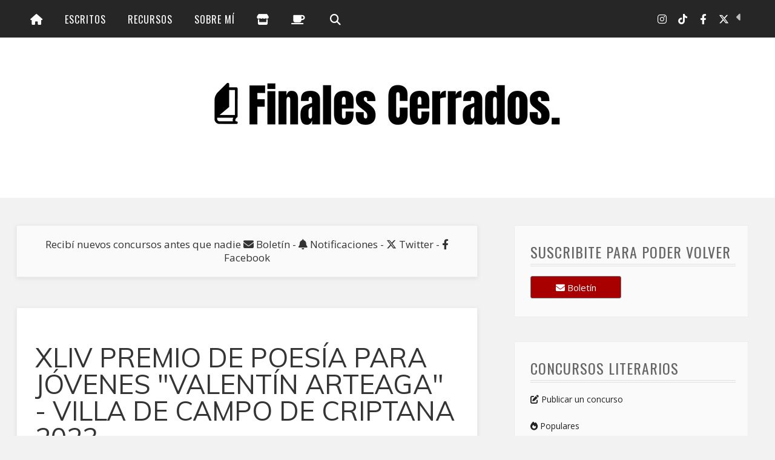

--- FILE ---
content_type: text/html; charset=UTF-8
request_url: https://www.finalescerrados.com/p/cl-xliv-premio-de-poesia-para-jovenes.html
body_size: 64973
content:
<!DOCTYPE html>
<html dir='ltr' lang='es-AR' xmlns='http://www.w3.org/1999/xhtml' xmlns:b='http://www.google.com/2005/gml/b' xmlns:data='http://www.google.com/2005/gml/data' xmlns:expr='http://www.google.com/2005/gml/expr'>
<head>
<link href='https://www.blogger.com/static/v1/widgets/2944754296-widget_css_bundle.css' rel='stylesheet' type='text/css'/>
<meta content='width=device-width, initial-scale=1' name='viewport'/>
<add name='X-Frame-Options' value='none'></add>
<meta content='Tenemos todos los concursos literarios del mundo de habla hispana. Cada día incorporamos nuevos premios.' name='description'/>
<meta content='Tenemos todos los concursos literarios del mundo de habla hispana. Cada día incorporamos nuevos premios.' property='og:description'/>
<meta content='Tenemos todos los concursos literarios del mundo de habla hispana. Cada día incorporamos nuevos premios.' name='twitter:description'/>
<meta content='text/html; charset=UTF-8' http-equiv='Content-Type'/>
<meta content='blogger' name='generator'/>
<link href='https://www.finalescerrados.com/favicon.ico' rel='icon' type='image/x-icon'/>
<link href='https://www.finalescerrados.com/p/cl-xliv-premio-de-poesia-para-jovenes.html' rel='canonical'/>
<link rel="alternate" type="application/atom+xml" title="Finales Cerrados - Atom" href="https://www.finalescerrados.com/feeds/posts/default" />
<link rel="alternate" type="application/rss+xml" title="Finales Cerrados - RSS" href="https://www.finalescerrados.com/feeds/posts/default?alt=rss" />
<link rel="service.post" type="application/atom+xml" title="Finales Cerrados - Atom" href="https://www.blogger.com/feeds/3508986077812296625/posts/default" />
<!--Can't find substitution for tag [blog.ieCssRetrofitLinks]-->
<meta content='https://www.finalescerrados.com/p/cl-xliv-premio-de-poesia-para-jovenes.html' property='og:url'/>
<meta content='XLIV PREMIO DE POESÍA PARA JÓVENES &quot;VALENTÍN ARTEAGA&quot; - VILLA DE CAMPO DE CRIPTANA 2023' property='og:title'/>
<meta content='Descubre Finales Cerrados: Donde las historias cobran vida. Cuentos y relatos, recursos para escritores y la mente inquieta de Javier Andújar.' property='og:description'/>
<meta content='https://blogger.googleusercontent.com/img/a/AVvXsEgDYufY8Fk87y-ppkq_ldgPfwTMRkfanvAR1QPsrkEMFyHoNkz7eo43KJMVFMf_tyQL215aKDy0p4w2pKfKrBniEkr8XPNeIvfjJ6lW_QHJ3W59lrTZahN5xfkVdLfWtZ5VToJl2atZWSS_9WmoJGmJbInEhUIKBruwwzEc1h8kXTLF480ZGIR1EW058A=w1200-h630-p-k-no-nu' property='og:image'/>
<meta content='Si4MnFcAV4KOdqjfMhzOtm9u4ZvG11TRMAyxLzoQ4Uo=' name='verify-v1'/>
<meta content='3e39f7e2ee17fface9e317bbb7cd1db9' name='p:domain_verify'/>
<meta content='text/html; charset=UTF-8' http-equiv='Content-Type'/>
<title>XLIV PREMIO DE POESÍA PARA JÓVENES "VALENTÍN ARTEAGA" - VILLA DE CAMPO DE CRIPTANA 2023 | Finales Cerrados</title>
<!-- Description and Keywords (start) -->
<meta content='libros, literatura, cuentos, poemas, lectura, escritura, leer, escritor, editorial, autor, buenos aires, argentina, españa, mexico, finales cerrados, que leer, lectura recomendada, relatos, microrelatos, concursos, premios, certamenes, consursos literarios, premios literarios, javier esteban gonzález andújar, publicaciones, ficción, fantasía, fantástico, editado, ameno, interesante, literatura fantástica, terror, ciencia ficción, aventuras' name='keywords'/>
<!-- Description and Keywords (end) -->
<meta content='article' property='og:type'/>
<meta content='Finales Cerrados' property='og:site_name'/>
<meta content='https://www.finalescerrados.com/' name='twitter:domain'/>
<meta content='XLIV PREMIO DE POESÍA PARA JÓVENES "VALENTÍN ARTEAGA" - VILLA DE CAMPO DE CRIPTANA 2023' name='twitter:title'/>
<meta content='summary' name='twitter:card'/>
<meta content='XLIV PREMIO DE POESÍA PARA JÓVENES "VALENTÍN ARTEAGA" - VILLA DE CAMPO DE CRIPTANA 2023' name='twitter:title'/>
<!-- Social Media meta tag need customer customization -->
<meta content='Facebook App ID here' property='fb:app_id'/>
<meta content='203535279677142' property='fb:admins'/>
<meta content='summary' name='twitter:card'/>
<meta content='@finalescerrados' name='twitter:site'/>
<meta content='@finalescerrados' name='twitter:creator'/>
<!-- INI code snippets -->
<!-- FIN code snippets -->
<meta content='8undgfl4guppdsw383fpc7870qymli' name='facebook-domain-verification'/>
<!-- Pinterest tag -->
<meta content='f04dc47ef6d6943670c4d4c2691c7557' name='p:domain_verify'/>
<!-- Inicio Aviso de cookies UE personalizado -->
<script type='text/javascript'> cookieChoices = {}; </script>
<!-- Fin Aviso de cookies UE personalizado -->
<!-- Precarga conexiones -->
<link crossorigin='anonymous' href='https://fonts.gstatic.com' rel='preconnect'/>
<link crossorigin='anonymous' href='https://www.gstatic.com' rel='preconnect'/>
<link crossorigin='anonymous' href='https://www.googleapis.com' rel='preconnect'/>
<style id='page-skin-1' type='text/css'><!--
/*
/* === Aviso cookies en el fondo === */
.cookie-choices-info {position: fixed; top: auto !important; bottom: 0px !important;}
.visuallyhidden{
border: 0;
clip: rect(0 0 0 0);
height: 1px;
margin: -1px;
overflow: hidden;
padding: 0;
position: absolute;
width: 1px;
}
::selection {
background: #FFF6A9;
color: #333;
}
body#layout .nav-collapse,.no-image,.pagenavi .pages,#navbar,.date-header,.feed-links,.post-location,.post-share-buttons,.post-icons{display: none !important;}
.section,.widget,.widget-content,.widget ul,.widget li,body,h1,h2,h3,h4,h5,ul,li,a,p,span,img,dd{margin:0;padding:0;list-style:none;text-decoration:none;border:none;outline:none}
body#layout #content {width:100% !important; max-width:1400px !important; margin:0 auto !important;}
img {
max-width: 100%;
height: auto;
}
body#layout div#header {
width: 30%;
float: left;
margin-top: 60px;
}
body#layout div#headerad {
width: 70%;
float: right;
margin-top: 64px;
}
body#layout #footer div.column {
width: 25%;
margin-right: 0 !important;
float:left;
}
body#layout #footer .column .widget {
float: left;
margin-bottom: 15px;
overflow: hidden;
width: 176px;
}
#footer-wrapper {
background: none repeat scroll 0 0 #404040;
color: #444444;
font: 11px Verdana,Geneva,sans-serif;
margin: 0 auto;
overflow: hidden;
padding: 30px;
}
a:hover, .readmore-blog:hover {
color: #802000;
}
*::-moz-selection {
background: none repeat scroll 0 0 #CD2122;
color: #FFFFFF;
text-shadow: none;
}
.flickr_badge_image {
float: left;
height: 75px;
margin: 5px;
width: 75px;
}
.flickr_badge_image a {
display: block;
}
.flickr_badge_image a img {
display: block;
width: 100%;
height: auto;
-webkit-transition: opacity 100ms linear;
-moz-transition: opacity 100ms linear;
-ms-transition: opacity 100ms linear;
-o-transition: opacity 100ms linear;
transition: opacity 100ms linear;
}
#comments .comment-thread ol {
display: flex;
flex-direction: column-reverse;
}
#footer-wrapper .widget h2 {
background-position: 0 50%;
background-repeat: repeat-x;
font: 600 20px 'Open Sans',serif,sans-serif;
margin: 0 0 3px;
overflow: hidden;
padding: 5px 0;
text-transform: uppercase;
}
#footer-wrapper .widget h2 {
position: relative;
margin-top: 0;
margin-bottom: 30px;
line-height: 28px;
font-weight: 400 !important;
font-style: normal;
color: #fff;
opacity: 1;
visibility: visible;
-webkit-transition: opacity 0.24s ease-in-out;
-moz-transition: opacity 0.24s ease-in-out;
transition: opacity 0.24s ease-in-out;
font-size: 25px !important;
text-transform: uppercase;
padding-top: 3px;
color: #FFF !important;
font-family: Oswald, "Helvetica Neue", Arial, Helvetica, Verdana, sans-serif !important;
}
#footer .widget-area {
padding: 0 0 15px;
margin: 0 0 15px;
}
#footer div.column {
display: inline-block;
float: left;
width: 31.33%;
padding: 10px;
}
#footer .column .widget {
width: 100%;
padding: 5px;
float: left;
line-height: 1.7;
overflow: hidden;
margin-bottom: 15px;
}
#footer .widget-area h2 {
color: #AAAAAA;
font-family: sans-serif;
font-size: 12px;
font-weight: bold;
padding-bottom: 20px;
text-align: left;
text-transform: uppercase;
}
#footer .widget-content {
color: #D7D7D7;
text-align: left;
/* margin-top: 20px; */
font-size: 14px;
}
.page-header1 {
padding: 55px 0 0;
margin: 0;
}
#column1,#column2,#column3 {float:left}
body,.body-fauxcolumn-outer{font-family:'Lato',sans-serif;background:#Eee;font-size:14px;font-weight:300;line-height:1.75;overflow-x:hidden;position:relative}
a{color:#333}
h1,h2,h3,h4,h5{font-family: 'Muli', sans-serif;}
body{font-family: 'Open Sans', sans-serif;font-weight:300;font-style:normal;font-size:15px;line-height:22px;color:#333;background:#F2F2F2;);
background-repeat: repeat;
}h1{font-weight:400;font-style:normal;font-size:30px;line-height:30px;color:#343434;}h2{font-weight:300;font-style:normal;font-size:22px;line-height:28px;color:#343434;}h3{font-weight:300;font-style:normal;font-size:18px;line-height:24px;color:#343434;}h4{font-weight:300;font-style:normal;font-size:16px;line-height:22px;color:#343434;}h5{font-weight:300;font-style:normal;font-size:14px;line-height:20px;color:#343434;}h6{font-weight:300;font-style:normal;font-size:12px;line-height:18px;color:#343434;}#header h1{font-weight:700;font-style:normal;font-size:40px;line-height:40px;}.nav-menu li a{font-weight:300;font-style:normal;font-size:13px;}.nav-menu ul ul li a{font-weight:300;font-style:normal;font-size:12px;color:#ddd;}.page-inner .page-header{font-weight:300;font-style:normal;font-size:22px;line-height:30px;color:#666;}.page-desc{font-weight:300;font-style:normal;font-size:13px;line-height:24px;color:#aaa;}.post-head h2.post-title{font-weight:300;font-style:normal;font-size:23px;line-height:28px;}
.clear{*zoom:1}
.clear:before,.clear:after{display:table;content:"";line-height:0}
.clear:after{clear:both}
.hide-text{font:0/0 a;color:transparent;text-shadow:none;background-color:transparent;border:0}
.input-block-level{display:block;width:100%;min-height:30px;-webkit-box-sizing:border-box;-moz-box-sizing:border-box;box-sizing:border-box}
article,aside,details,figcaption,figure,footer,header,hgroup,nav,section{display:block}
audio,canvas,video{display:inline-block;*display:inline;*zoom:1}
audio:not([controls]){display:none}
html{font-size:100%;-webkit-text-size-adjust:100%;-ms-text-size-adjust:100%}
a:focus{outline:thin dotted #333;outline:5px auto -webkit-focus-ring-color;outline-offset:-2px}
a:hover,a:active{outline:0}
sub,sup{position:relative;font-size:75%;line-height:0;vertical-align:baseline}
sup{top:-0.5em}
sub{bottom:-0.25em}
img{max-width:100%;width:auto\9;height:auto;vertical-align:middle;border:0;-ms-interpolation-mode:bicubic}
#map_canvas img,.google-maps img{max-width:none}
button,input,select,textarea{margin:0;font-size:100%;vertical-align:middle}
button,input{*overflow:visible;line-height:normal}
button::-moz-focus-inner,input::-moz-focus-inner{padding:0;border:0}
button,html input[type="button"],input[type="reset"],input[type="submit"]{-webkit-appearance:button;cursor:pointer}
label,select,button,input[type="button"],input[type="reset"],input[type="submit"],input[type="radio"],input[type="checkbox"]{cursor:pointer}
input[type="search"]{-webkit-box-sizing:content-box;-moz-box-sizing:content-box;box-sizing:content-box;-webkit-appearance:textfield}
input[type="search"]::-webkit-search-decoration,input[type="search"]::-webkit-search-cancel-button{-webkit-appearance:none}
textarea{overflow:auto;vertical-align:top}
@media print{*{text-shadow:none !important;color:#000 !important;background:transparent !important;box-shadow:none !important}
a,a:visited{text-decoration:underline}
a[href]:after{content:" (" attr(href) ")"}
abbr[title]:after{content:" (" attr(title) ")"}
.ir a:after,a[href^="javascript:"]:after,a[href^="#"]:after{content:""}
thead{display:table-header-group}
tr,img{page-break-inside:avoid}
img{max-width:100% !important}
@page{margin:0.5cm}
p,h2,h3{orphans:3;widows:3}
h2,h3{page-break-after:avoid}
}
.img-rounded{-webkit-border-radius:6px;-moz-border-radius:6px;border-radius:6px}
.img-polaroid{padding:4px;background-color:#fff;border:1px solid #ccc;border:1px solid rgba(0,0,0,0.2);-webkit-box-shadow:0 1px 3px rgba(0,0,0,0.1);-moz-box-shadow:0 1px 3px rgba(0,0,0,0.1);box-shadow:0 1px 3px rgba(0,0,0,0.1)}
.img-circle{-webkit-border-radius:500px;-moz-border-radius:500px;border-radius:500px}
.row{margin-left:-20px;*zoom:1}
.row:before,.row:after{display:table;content:"";line-height:0}
.row:after{clear:both}
[class*="span"]{float:left;min-height:1px;margin-left:2%;box-sizing:border-box}
.container,.navbar-static-top .container,.navbar-static-top .container,.navbar-fixed-top .container,.navbar-fixed-bottom .container{max-width:1600px !important; width:95% !important; margin:0 auto !important;}
.span12{width:100%}
.span11{width:91.5%}
.span10{width:83%}
.span9{width:75%}
.span8{width:66%}
.span7{width:58%}
.span6{width:49%}
.span5{width:41.5%}
.span4{width:32%}
.span3{width:23%}
.span2{width:15%}
.span1{width:6.5%}
.offset12{margin-left:980px}
.offset11{margin-left:900px}
.offset10{margin-left:820px}
.offset9{margin-left:740px}
.offset8{margin-left:660px}
.offset7{margin-left:580px}
.offset6{margin-left:500px}
.offset5{margin-left:420px}
.offset4{margin-left:340px}
.offset3{margin-left:260px}
.offset2{margin-left:180px}
.offset1{margin-left:100px}
.row-fluid{width:100%;*zoom:1}
.row-fluid:before,.row-fluid:after{display:table;content:"";line-height:0}
.row-fluid:after{clear:both}
.row-fluid [class*="span"]{display:block;width:100%;min-height:30px;box-sizing:border-box;float:left;margin-left:2%;}
.row-fluid [class*="span"]:first-child{margin-left:0}
.row-fluid .controls-row [class*="span"]+[class*="span"]{margin-left:2.127659574468085%}
.row-fluid .span12{width:100%;*width:99.94680851063829%}
.row-fluid .span11{width:91.48936170212765%;*width:91.43617021276594%}
.row-fluid .span10{width:82.97872340425532%;*width:82.92553191489361%}
.row-fluid .span9{width:74.46808510638297%;*width:74.41489361702126%}
.row-fluid .span8{width:70% !important;}
.row-fluid .span7{width:57.44680851063829%;*width:57.39361702127659%}
.row-fluid .span6{width:48.93617021276595%;*width:48.88297872340425%}
.row-fluid .span5{width:40.42553191489362%;*width:40.37234042553192%}
.row-fluid .span4{width:28% !important;}
.row-fluid .span3{width:23.404255319148934%;*width:23.351063829787233%}
.row-fluid .span2{width:14.893617021276595%;*width:14.840425531914894%}
.row-fluid .span1{width:6.382978723404255%;*width:6.329787234042553%}
.row-fluid .offset12{margin-left:104.25531914893617%;*margin-left:104.14893617021275%}
.row-fluid .offset12:first-child{margin-left:102.12765957446808%;*margin-left:102.02127659574467%}
.row-fluid .offset11{margin-left:95.74468085106382%;*margin-left:95.6382978723404%}
.row-fluid .offset11:first-child{margin-left:93.61702127659574%;*margin-left:93.51063829787232%}
.row-fluid .offset10{margin-left:87.23404255319149%;*margin-left:87.12765957446807%}
.row-fluid .offset10:first-child{margin-left:85.1063829787234%;*margin-left:84.99999999999999%}
.row-fluid .offset9{margin-left:78.72340425531914%;*margin-left:78.61702127659572%}
.row-fluid .offset9:first-child{margin-left:76.59574468085106%;*margin-left:76.48936170212764%}
.row-fluid .offset8{margin-left:70.2127659574468%;*margin-left:70.10638297872339%}
.row-fluid .offset8:first-child{margin-left:68.08510638297872%;*margin-left:67.9787234042553%}
.row-fluid .offset7{margin-left:61.70212765957446%;*margin-left:61.59574468085106%}
.row-fluid .offset7:first-child{margin-left:59.574468085106375%;*margin-left:59.46808510638297%}
.row-fluid .offset6{margin-left:53.191489361702125%;*margin-left:53.085106382978715%}
.row-fluid .offset6:first-child{margin-left:51.063829787234035%;*margin-left:50.95744680851063%}
.row-fluid .offset5{margin-left:44.68085106382979%;*margin-left:44.57446808510638%}
.row-fluid .offset5:first-child{margin-left:42.5531914893617%;*margin-left:42.4468085106383%}
.row-fluid .offset4{margin-left:36.170212765957444%;*margin-left:36.06382978723405%}
.row-fluid .offset4:first-child{margin-left:34.04255319148936%;*margin-left:33.93617021276596%}
.row-fluid .offset3{margin-left:27.659574468085104%;*margin-left:27.5531914893617%}
.row-fluid .offset3:first-child{margin-left:25.53191489361702%;*margin-left:25.425531914893618%}
.row-fluid .offset2{margin-left:19.148936170212764%;*margin-left:19.04255319148936%}
.row-fluid .offset2:first-child{margin-left:17.02127659574468%;*margin-left:16.914893617021278%}
.row-fluid .offset1{margin-left:10.638297872340425%;*margin-left:10.53191489361702%}
.row-fluid .offset1:first-child{margin-left:8.51063829787234%;*margin-left:8.404255319148938%}
[class*="span"].hide,.row-fluid [class*="span"].hide{display:none}
[class*="span"].pull-right,.row-fluid [class*="span"].pull-right{float:right}
.container{margin-right:auto;margin-left:auto;*zoom:1}
.container:before,.container:after{display:table;content:"";line-height:0}
.container:after{clear:both}
.container-fluid{padding-right:20px;padding-left:20px;*zoom:1}
.container-fluid:before,.container-fluid:after{display:table;content:"";line-height:0}
.container-fluid:after{clear:both}
p{margin:0 0 28px}
.lead{margin-bottom:20px;font-size:21px;font-weight:200;line-height:30px}
small{font-size:85%}
strong{font-weight:bold}
em{font-style:italic}
cite{font-style:normal}
.muted{color:#999}
a.muted:hover,a.muted:focus{color:#808080}
.text-warning{color:#c09853}
a.text-warning:hover,a.text-warning:focus{color:#a47e3c}
.text-error{color:#b94a48}
a.text-error:hover,a.text-error:focus{color:#953b39}
.text-info{color:#3a87ad}
a.text-info:hover,a.text-info:focus{color:#2d6987}
.text-success{color:#468847}
a.text-success:hover,a.text-success:focus{color:#356635}
.text-left{text-align:left}
.text-right{text-align:right}
.text-center{text-align:center}
.page-header{padding-bottom:9px;margin:20px 0 30px;border-bottom:1px solid #eee}
ul,ol{padding:0;margin:0 0 10px 25px}
ul ul,ul ol,ol ol,ol ul{margin-bottom:0}
li{line-height:20px}
ul.unstyled,ol.unstyled{margin-left:0;list-style:none}
ul.inline,ol.inline{margin-left:0;list-style:none}
ul.inline>li,ol.inline>li{display:inline-block;*display:inline;*zoom:1;padding-left:5px;padding-right:5px}
dl{margin-bottom:20px}
dt,dd{line-height:20px}
dt{font-weight:bold}
dd{margin-left:10px}
.dl-horizontal{*zoom:1}
.dl-horizontal:before,.dl-horizontal:after{display:table;content:"";line-height:0}
.dl-horizontal:after{clear:both}
.dl-horizontal dt{float:left;width:160px;clear:left;text-align:right;overflow:hidden;text-overflow:ellipsis;white-space:nowrap}
.dl-horizontal dd{margin-left:180px}
hr{margin:20px 0;border:0;border-top:1px solid #eee;border-bottom:1px solid #fff}
abbr[title],abbr[data-original-title]{cursor:help;border-bottom:1px dotted #999}
abbr.initialism{font-size:90%;text-transform:uppercase}
blockquote{padding:0 0 0 15px;margin:0 0 28px;border-left:5px solid #eee; border-left:4px solid #a80000; font-style: italic;}
blockquote p{margin-bottom:0;font-size:17.5px;font-weight:300;line-height:1.25}
blockquote small{display:block;line-height:20px;color:#999}
blockquote small:before{content:'\2014 \00A0'}
blockquote.pull-right{float:right;padding-right:15px;padding-left:0;border-right:5px solid #eee;border-left:0}
blockquote.pull-right p,blockquote.pull-right small{text-align:right}
blockquote.pull-right small:before{content:''}
blockquote.pull-right small:after{content:'\00A0 \2014'}
q:before,q:after,blockquote:before,blockquote:after{content:""}
address{display:block;margin-bottom:20px;font-style:normal;line-height:20px}
code,pre{padding:0 3px 2px;font-family:Monaco,Menlo,Consolas,"Courier New",monospace;font-size:12px;color:#333;-webkit-border-radius:3px;-moz-border-radius:3px;border-radius:3px}
code{padding:2px 4px;color:#d14;background-color:#f7f7f9;border:1px solid #e1e1e8;white-space:nowrap}
pre{display:block;padding:9.5px;margin:0 0 10px;font-size:13px;line-height:20px;word-break:break-all;word-wrap:break-word;white-space:pre;white-space:pre-wrap;background-color:#f5f5f5;border:1px solid #ccc;border:1px solid rgba(0,0,0,0.15);-webkit-border-radius:4px;-moz-border-radius:4px;border-radius:4px}
pre.prettyprint{margin-bottom:20px}
pre code{padding:0;color:inherit;white-space:pre;white-space:pre-wrap;background-color:transparent;border:0}
.pre-scrollable{max-height:340px;overflow-y:scroll}
.label,.badge{display:inline-block;padding:2px 4px;font-size:11.844px;font-weight:bold;line-height:14px;color:#fff;vertical-align:baseline;white-space:nowrap;text-shadow:0 -1px 0 rgba(0,0,0,0.25);background-color:#999}
.label{-webkit-border-radius:3px;-moz-border-radius:3px;border-radius:3px}
.badge{padding-left:9px;padding-right:9px;-webkit-border-radius:9px;-moz-border-radius:9px;border-radius:9px}
.label:empty,.badge:empty{display:none}
a.label:hover,a.label:focus,a.badge:hover,a.badge:focus{color:#fff;text-decoration:none;cursor:pointer}
.label-important,.badge-important{background-color:#b94a48}
.label-important[href],.badge-important[href]{background-color:#953b39}
.label-warning,.badge-warning{background-color:#f89406}
.label-warning[href],.badge-warning[href]{background-color:#c67605}
.label-success,.badge-success{background-color:#468847}
.label-success[href],.badge-success[href]{background-color:#356635}
.label-info,.badge-info{background-color:#3a87ad}
.label-info[href],.badge-info[href]{background-color:#2d6987}
.label-inverse,.badge-inverse{background-color:#333}
.label-inverse[href],.badge-inverse[href]{background-color:#1a1a1a}
.btn .label,.btn .badge{position:relative;top:-1px}
.btn-mini .label,.btn-mini .badge{top:0}
table{max-width:100%;background-color:transparent;border-collapse:collapse;border-spacing:0}
.table{width:100%;margin-bottom:20px}
.table th,.table td{padding:5px;line-height:20px;text-align:left;vertical-align:top;border-top:1px solid #ddd}
.table th{font-weight:bold}
.table thead th{vertical-align:bottom}
.table caption+thead tr:first-child th,.table caption+thead tr:first-child td,.table colgroup+thead tr:first-child th,.table colgroup+thead tr:first-child td,.table thead:first-child tr:first-child th,.table thead:first-child tr:first-child td{border-top:0}
.table tbody+tbody{border-top:2px solid #ddd}
.table .table{background-color:#F2F2F2}
.table-condensed th,.table-condensed td{padding:4px 5px}
.table-bordered{border:1px solid #ddd;border-collapse:seblte;*border-collapse:collapse;border-left:0;-webkit-border-radius:4px;-moz-border-radius:4px;border-radius:4px}
.table-bordered th,.table-bordered td{border-left:1px solid #ddd}
.table-bordered caption+thead tr:first-child th,.table-bordered caption+tbody tr:first-child th,.table-bordered caption+tbody tr:first-child td,.table-bordered colgroup+thead tr:first-child th,.table-bordered colgroup+tbody tr:first-child th,.table-bordered colgroup+tbody tr:first-child td,.table-bordered thead:first-child tr:first-child th,.table-bordered tbody:first-child tr:first-child th,.table-bordered tbody:first-child tr:first-child td{border-top:0}
.table-bordered thead:first-child tr:first-child>th:first-child,.table-bordered tbody:first-child tr:first-child>td:first-child,.table-bordered tbody:first-child tr:first-child>th:first-child{-webkit-border-top-left-radius:4px;-moz-border-radius-topleft:4px;border-top-left-radius:4px}
.table-bordered thead:first-child tr:first-child>th:last-child,.table-bordered tbody:first-child tr:first-child>td:last-child,.table-bordered tbody:first-child tr:first-child>th:last-child{-webkit-border-top-right-radius:4px;-moz-border-radius-topright:4px;border-top-right-radius:4px}
.table-bordered thead:last-child tr:last-child>th:first-child,.table-bordered tbody:last-child tr:last-child>td:first-child,.table-bordered tbody:last-child tr:last-child>th:first-child,.table-bordered tfoot:last-child tr:last-child>td:first-child,.table-bordered tfoot:last-child tr:last-child>th:first-child{-webkit-border-bottom-left-radius:4px;-moz-border-radius-bottomleft:4px;border-bottom-left-radius:4px}
.table-bordered thead:last-child tr:last-child>th:last-child,.table-bordered tbody:last-child tr:last-child>td:last-child,.table-bordered tbody:last-child tr:last-child>th:last-child,.table-bordered tfoot:last-child tr:last-child>td:last-child,.table-bordered tfoot:last-child tr:last-child>th:last-child{-webkit-border-bottom-right-radius:4px;-moz-border-radius-bottomright:4px;border-bottom-right-radius:4px}
.table-bordered tfoot+tbody:last-child tr:last-child td:first-child{-webkit-border-bottom-left-radius:0;-moz-border-radius-bottomleft:0;border-bottom-left-radius:0}
.table-bordered tfoot+tbody:last-child tr:last-child td:last-child{-webkit-border-bottom-right-radius:0;-moz-border-radius-bottomright:0;border-bottom-right-radius:0}
.table-bordered caption+thead tr:first-child th:first-child,.table-bordered caption+tbody tr:first-child td:first-child,.table-bordered colgroup+thead tr:first-child th:first-child,.table-bordered colgroup+tbody tr:first-child td:first-child{-webkit-border-top-left-radius:4px;-moz-border-radius-topleft:4px;border-top-left-radius:4px}
.table-bordered caption+thead tr:first-child th:last-child,.table-bordered caption+tbody tr:first-child td:last-child,.table-bordered colgroup+thead tr:first-child th:last-child,.table-bordered colgroup+tbody tr:first-child td:last-child{-webkit-border-top-right-radius:4px;-moz-border-radius-topright:4px;border-top-right-radius:4px}
.table-striped tbody>tr:nth-child(odd)>td,.table-striped tbody>tr:nth-child(odd)>th{background-color:#f9f9f9}
.table-hover tbody tr:hover>td,.table-hover tbody tr:hover>th{background-color:#f5f5f5}
table td[class*="span"],table th[class*="span"],.row-fluid table td[class*="span"],.row-fluid table th[class*="span"]{display:table-cell;float:none;margin-left:0}
.table td.span1,.table th.span1{float:none;width:44px;margin-left:0}
.table td.span2,.table th.span2{float:none;width:124px;margin-left:0}
.table td.span3,.table th.span3{float:none;width:204px;margin-left:0}
.table td.span4,.table th.span4{float:none;width:284px;margin-left:0}
.table td.span5,.table th.span5{float:none;width:364px;margin-left:0}
.table td.span6,.table th.span6{float:none;width:444px;margin-left:0}
.table td.span7,.table th.span7{float:none;width:524px;margin-left:0}
.table td.span8,.table th.span8{float:none;width:604px;margin-left:0}
.table td.span9,.table th.span9{float:none;width:684px;margin-left:0}
.table td.span10,.table th.span10{float:none;width:764px;margin-left:0}
.table td.span11,.table th.span11{float:none;width:844px;margin-left:0}
.table td.span12,.table th.span12{float:none;width:924px;margin-left:0}
.table tbody tr.success>td{background-color:#dff0d8}
.table tbody tr.error>td{background-color:#f2dede}
.table tbody tr.warning>td{background-color:#fcf8e3}
.table tbody tr.info>td{background-color:#d9edf7}
.table-hover tbody tr.success:hover>td{background-color:#d0e9c6}
.table-hover tbody tr.error:hover>td{background-color:#ebcccc}
.table-hover tbody tr.warning:hover>td{background-color:#faf2cc}
.table-hover tbody tr.info:hover>td{background-color:#c4e3f3}
fieldset{padding:0;margin:0;border:0}
legend{display:block;width:100%;padding:0;margin-bottom:20px;font-size:21px;line-height:40px;color:#333;border:0;border-bottom:1px solid #e5e5e5}
legend small{font-size:15px;color:#999}
label,input,button,select,textarea{font-size:14px;font-weight:normal;line-height:20px}
input,button,select,textarea{font-family:"Helvetica Neue",Helvetica,,sans-serif}
label{display:block;margin-bottom:5px}
select,textarea,input[type="text"],input[type="password"],input[type="datetime"],input[type="datetime-local"],input[type="date"],input[type="month"],input[type="time"],input[type="week"],input[type="number"],input[type="email"],input[type="url"],input[type="search"],input[type="tel"],input[type="color"],.uneditable-input{display:inline-block;height:20px;padding:4px 6px;margin-bottom:10px;font-size:14px;line-height:20px;color:#555;-webkit-border-radius:4px;-moz-border-radius:4px;border-radius:4px;vertical-align:middle}
input,textarea,.uneditable-input{width:206px}
textarea{height:auto}
textarea,input[type="text"],input[type="password"],input[type="datetime"],input[type="datetime-local"],input[type="date"],input[type="month"],input[type="time"],input[type="week"],input[type="number"],input[type="email"],input[type="url"],input[type="search"],input[type="tel"],input[type="color"],.uneditable-input{background-color:#fff;border:1px solid #ccc;-webkit-box-shadow:inset 0 1px 1px rgba(0,0,0,0.075);-moz-box-shadow:inset 0 1px 1px rgba(0,0,0,0.075);box-shadow:inset 0 1px 1px rgba(0,0,0,0.075);-webkit-transition:border linear .2s,box-shadow linear .2s;-moz-transition:border linear .2s,box-shadow linear .2s;-o-transition:border linear .2s,box-shadow linear .2s;transition:border linear .2s,box-shadow linear .2s}
textarea:focus,input[type="text"]:focus,input[type="password"]:focus,input[type="datetime"]:focus,input[type="datetime-local"]:focus,input[type="date"]:focus,input[type="month"]:focus,input[type="time"]:focus,input[type="week"]:focus,input[type="number"]:focus,input[type="email"]:focus,input[type="url"]:focus,input[type="search"]:focus,input[type="tel"]:focus,input[type="color"]:focus,.uneditable-input:focus{border-color:rgba(82,168,236,0.8);outline:0;outline:thin dotted \9;-webkit-box-shadow:inset 0 1px 1px rgba(0,0,0,.075),0 0 8px rgba(82,168,236,.6);-moz-box-shadow:inset 0 1px 1px rgba(0,0,0,.075),0 0 8px rgba(82,168,236,.6);box-shadow:inset 0 1px 1px rgba(0,0,0,.075),0 0 8px rgba(82,168,236,.6)}
input[type="radio"],input[type="checkbox"]{margin:4px 0 0;*margin-top:0;margin-top:1px \9;line-height:normal}
input[type="file"],input[type="image"],input[type="submit"],input[type="reset"],input[type="button"],input[type="radio"],input[type="checkbox"]{width:auto}
select,input[type="file"]{height:30px;*margin-top:4px;line-height:30px}
select{width:220px;border:1px solid #ccc;background-color:#fff}
select[multiple],select[size]{height:auto}
select:focus,input[type="file"]:focus,input[type="radio"]:focus,input[type="checkbox"]:focus{outline:thin dotted #333;outline:5px auto -webkit-focus-ring-color;outline-offset:-2px}
.uneditable-input,.uneditable-textarea{color:#999;background-color:#fcfcfc;border-color:#ccc;-webkit-box-shadow:inset 0 1px 2px rgba(0,0,0,0.025);-moz-box-shadow:inset 0 1px 2px rgba(0,0,0,0.025);box-shadow:inset 0 1px 2px rgba(0,0,0,0.025);cursor:not-allowed}
.uneditable-input{overflow:hidden;white-space:nowrap}
.uneditable-textarea{width:auto;height:auto}
input:-moz-placeholder,textarea:-moz-placeholder{color:#999}
input:-ms-input-placeholder,textarea:-ms-input-placeholder{color:#999}
input::-webkit-input-placeholder,textarea::-webkit-input-placeholder{color:#999}
.radio,.checkbox{min-height:20px;padding-left:20px}
.radio input[type="radio"],.checkbox input[type="checkbox"]{float:left;margin-left:-20px}
.controls>.radio:first-child,.controls>.checkbox:first-child{padding-top:5px}
.radio.inline,.checkbox.inline{display:inline-block;padding-top:5px;margin-bottom:0;vertical-align:middle}
.radio.inline+.radio.inline,.checkbox.inline+.checkbox.inline{margin-left:10px}
.input-mini{width:60px}
.input-small{width:90px}
.input-medium{width:150px}
.input-large{width:210px}
.input-xlarge{width:270px}
.input-xxlarge{width:530px}
input[class*="span"],select[class*="span"],textarea[class*="span"],.uneditable-input[class*="span"],.row-fluid input[class*="span"],.row-fluid select[class*="span"],.row-fluid textarea[class*="span"],.row-fluid .uneditable-input[class*="span"]{float:none;margin-left:0}
.input-append input[class*="span"],.input-append .uneditable-input[class*="span"],.input-prepend input[class*="span"],.input-prepend .uneditable-input[class*="span"],.row-fluid input[class*="span"],.row-fluid select[class*="span"],.row-fluid textarea[class*="span"],.row-fluid .uneditable-input[class*="span"],.row-fluid .input-prepend [class*="span"],.row-fluid .input-append [class*="span"]{display:inline-block}
input,textarea,.uneditable-input{margin-left:0}
.controls-row [class*="span"]+[class*="span"]{margin-left:20px}
input.span12,textarea.span12,.uneditable-input.span12{width:926px}
input.span11,textarea.span11,.uneditable-input.span11{width:846px}
input.span10,textarea.span10,.uneditable-input.span10{width:766px}
input.span9,textarea.span9,.uneditable-input.span9{width:686px}
input.span8,textarea.span8,.uneditable-input.span8{width:606px}
input.span7,textarea.span7,.uneditable-input.span7{width:526px}
input.span6,textarea.span6,.uneditable-input.span6{width:446px}
input.span5,textarea.span5,.uneditable-input.span5{width:366px}
input.span4,textarea.span4,.uneditable-input.span4{width:286px}
input.span3,textarea.span3,.uneditable-input.span3{width:206px}
input.span2,textarea.span2,.uneditable-input.span2{width:126px}
input.span1,textarea.span1,.uneditable-input.span1{width:46px}
.controls-row{*zoom:1}
.controls-row:before,.controls-row:after{display:table;content:"";line-height:0}
.controls-row:after{clear:both}
.controls-row [class*="span"],.row-fluid .controls-row [class*="span"]{float:left}
.controls-row .checkbox[class*="span"],.controls-row .radio[class*="span"]{padding-top:5px}
input[disabled],select[disabled],textarea[disabled],input[readonly],select[readonly],textarea[readonly]{cursor:not-allowed;background-color:#eee}
input[type="radio"][disabled],input[type="checkbox"][disabled],input[type="radio"][readonly],input[type="checkbox"][readonly]{background-color:transparent}
.control-group.warning .control-label,.control-group.warning .help-block,.control-group.warning .help-inline{color:#c09853}
.control-group.warning .checkbox,.control-group.warning .radio,.control-group.warning input,.control-group.warning select,.control-group.warning textarea{color:#c09853}
.control-group.warning input,.control-group.warning select,.control-group.warning textarea{border-color:#c09853;-webkit-box-shadow:inset 0 1px 1px rgba(0,0,0,0.075);-moz-box-shadow:inset 0 1px 1px rgba(0,0,0,0.075);box-shadow:inset 0 1px 1px rgba(0,0,0,0.075)}
.control-group.warning input:focus,.control-group.warning select:focus,.control-group.warning textarea:focus{border-color:#a47e3c;-webkit-box-shadow:inset 0 1px 1px rgba(0,0,0,0.075),0 0 6px #dbc59e;-moz-box-shadow:inset 0 1px 1px rgba(0,0,0,0.075),0 0 6px #dbc59e;box-shadow:inset 0 1px 1px rgba(0,0,0,0.075),0 0 6px #dbc59e}
.control-group.warning .input-prepend .add-on,.control-group.warning .input-append .add-on{color:#c09853;background-color:#fcf8e3;border-color:#c09853}
.control-group.error .control-label,.control-group.error .help-block,.control-group.error .help-inline{color:#b94a48}
.control-group.error .checkbox,.control-group.error .radio,.control-group.error input,.control-group.error select,.control-group.error textarea{color:#b94a48}
.control-group.error input,.control-group.error select,.control-group.error textarea{border-color:#b94a48;-webkit-box-shadow:inset 0 1px 1px rgba(0,0,0,0.075);-moz-box-shadow:inset 0 1px 1px rgba(0,0,0,0.075);box-shadow:inset 0 1px 1px rgba(0,0,0,0.075)}
.control-group.error input:focus,.control-group.error select:focus,.control-group.error textarea:focus{border-color:#953b39;-webkit-box-shadow:inset 0 1px 1px rgba(0,0,0,0.075),0 0 6px #d59392;-moz-box-shadow:inset 0 1px 1px rgba(0,0,0,0.075),0 0 6px #d59392;box-shadow:inset 0 1px 1px rgba(0,0,0,0.075),0 0 6px #d59392}
.control-group.error .input-prepend .add-on,.control-group.error .input-append .add-on{color:#b94a48;background-color:#f2dede;border-color:#b94a48}
.control-group.success .control-label,.control-group.success .help-block,.control-group.success .help-inline{color:#468847}
.control-group.success .checkbox,.control-group.success .radio,.control-group.success input,.control-group.success select,.control-group.success textarea{color:#468847}
.control-group.success input,.control-group.success select,.control-group.success textarea{border-color:#468847;-webkit-box-shadow:inset 0 1px 1px rgba(0,0,0,0.075);-moz-box-shadow:inset 0 1px 1px rgba(0,0,0,0.075);box-shadow:inset 0 1px 1px rgba(0,0,0,0.075)}
.control-group.success input:focus,.control-group.success select:focus,.control-group.success textarea:focus{border-color:#356635;-webkit-box-shadow:inset 0 1px 1px rgba(0,0,0,0.075),0 0 6px #7aba7b;-moz-box-shadow:inset 0 1px 1px rgba(0,0,0,0.075),0 0 6px #7aba7b;box-shadow:inset 0 1px 1px rgba(0,0,0,0.075),0 0 6px #7aba7b}
.control-group.success .input-prepend .add-on,.control-group.success .input-append .add-on{color:#468847;background-color:#dff0d8;border-color:#468847}
.control-group.info .control-label,.control-group.info .help-block,.control-group.info .help-inline{color:#3a87ad}
.control-group.info .checkbox,.control-group.info .radio,.control-group.info input,.control-group.info select,.control-group.info textarea{color:#3a87ad}
.control-group.info input,.control-group.info select,.control-group.info textarea{border-color:#3a87ad;-webkit-box-shadow:inset 0 1px 1px rgba(0,0,0,0.075);-moz-box-shadow:inset 0 1px 1px rgba(0,0,0,0.075);box-shadow:inset 0 1px 1px rgba(0,0,0,0.075)}
.control-group.info input:focus,.control-group.info select:focus,.control-group.info textarea:focus{border-color:#2d6987;-webkit-box-shadow:inset 0 1px 1px rgba(0,0,0,0.075),0 0 6px #7ab5d3;-moz-box-shadow:inset 0 1px 1px rgba(0,0,0,0.075),0 0 6px #7ab5d3;box-shadow:inset 0 1px 1px rgba(0,0,0,0.075),0 0 6px #7ab5d3}
.control-group.info .input-prepend .add-on,.control-group.info .input-append .add-on{color:#3a87ad;background-color:#d9edf7;border-color:#3a87ad}
input:focus:invalid,textarea:focus:invalid,select:focus:invalid{color:#b94a48;border-color:#ee5f5b}
input:focus:invalid:focus,textarea:focus:invalid:focus,select:focus:invalid:focus{border-color:#e9322d;-webkit-box-shadow:0 0 6px #f8b9b7;-moz-box-shadow:0 0 6px #f8b9b7;box-shadow:0 0 6px #f8b9b7}
.form-actions{padding:19px 20px 20px;margin-top:20px;margin-bottom:20px;background-color:#f5f5f5;border-top:1px solid #e5e5e5;*zoom:1}
.form-actions:before,.form-actions:after{display:table;content:"";line-height:0}
.form-actions:after{clear:both}
.help-block,.help-inline{color:#595959}
.help-block{display:block;margin-bottom:10px}
.help-inline{display:inline-block;*display:inline;*zoom:1;vertical-align:middle;padding-left:5px}
.input-append,.input-prepend{display:inline-block;margin-bottom:10px;vertical-align:middle;font-size:0;white-space:nowrap}
.input-append input,.input-prepend input,.input-append select,.input-prepend select,.input-append .uneditable-input,.input-prepend .uneditable-input,.input-append .dropdown-menu,.input-prepend .dropdown-menu,.input-append .popover,.input-prepend .popover{font-size:14px}
.input-append input,.input-prepend input,.input-append select,.input-prepend select,.input-append .uneditable-input,.input-prepend .uneditable-input{position:relative;margin-bottom:0;*margin-left:0;vertical-align:top;-webkit-border-radius:0 4px 4px 0;-moz-border-radius:0 4px 4px 0;border-radius:0 4px 4px 0}
.input-append input:focus,.input-prepend input:focus,.input-append select:focus,.input-prepend select:focus,.input-append .uneditable-input:focus,.input-prepend .uneditable-input:focus{z-index:2}
.input-append .add-on,.input-prepend .add-on{display:inline-block;width:auto;height:20px;min-width:16px;padding:4px 5px;font-size:14px;font-weight:normal;line-height:20px;text-align:center;text-shadow:0 1px 0 #fff;background-color:#eee;border:1px solid #ccc}
.input-append .add-on,.input-prepend .add-on,.input-append .btn,.input-prepend .btn,.input-append .btn-group>.dropdown-toggle,.input-prepend .btn-group>.dropdown-toggle{vertical-align:top;-webkit-border-radius:0;-moz-border-radius:0;border-radius:0}
.input-append .active,.input-prepend .active{background-color:#a9dba9;border-color:#46a546}
.input-prepend .add-on,.input-prepend .btn{margin-right:-1px}
.input-prepend .add-on:first-child,.input-prepend .btn:first-child{-webkit-border-radius:4px 0 0 4px;-moz-border-radius:4px 0 0 4px;border-radius:4px 0 0 4px}
.input-append input,.input-append select,.input-append .uneditable-input{-webkit-border-radius:4px 0 0 4px;-moz-border-radius:4px 0 0 4px;border-radius:4px 0 0 4px}
.input-append input+.btn-group .btn:last-child,.input-append select+.btn-group .btn:last-child,.input-append .uneditable-input+.btn-group .btn:last-child{-webkit-border-radius:0 4px 4px 0;-moz-border-radius:0 4px 4px 0;border-radius:0 4px 4px 0}
.input-append .add-on,.input-append .btn,.input-append .btn-group{margin-left:-1px}
.input-append .add-on:last-child,.input-append .btn:last-child,.input-append .btn-group:last-child>.dropdown-toggle{-webkit-border-radius:0 4px 4px 0;-moz-border-radius:0 4px 4px 0;border-radius:0 4px 4px 0}
.input-prepend.input-append input,.input-prepend.input-append select,.input-prepend.input-append .uneditable-input{-webkit-border-radius:0;-moz-border-radius:0;border-radius:0}
.input-prepend.input-append input+.btn-group .btn,.input-prepend.input-append select+.btn-group .btn,.input-prepend.input-append .uneditable-input+.btn-group .btn{-webkit-border-radius:0 4px 4px 0;-moz-border-radius:0 4px 4px 0;border-radius:0 4px 4px 0}
.input-prepend.input-append .add-on:first-child,.input-prepend.input-append .btn:first-child{margin-right:-1px;-webkit-border-radius:4px 0 0 4px;-moz-border-radius:4px 0 0 4px;border-radius:4px 0 0 4px}
.input-prepend.input-append .add-on:last-child,.input-prepend.input-append .btn:last-child{margin-left:-1px;-webkit-border-radius:0 4px 4px 0;-moz-border-radius:0 4px 4px 0;border-radius:0 4px 4px 0}
.input-prepend.input-append .btn-group:first-child{margin-left:0}
#likebox-wrapper * {
width: 100% !important;
}
input.search-query{padding-right:14px;padding-right:4px \9;padding-left:14px;padding-left:4px \9;margin-bottom:0;-webkit-border-radius:15px;-moz-border-radius:15px;border-radius:15px}
.form-search .input-append .search-query,.form-search .input-prepend .search-query{-webkit-border-radius:0;-moz-border-radius:0;border-radius:0}
.form-search .input-append .search-query{-webkit-border-radius:14px 0 0 14px;-moz-border-radius:14px 0 0 14px;border-radius:14px 0 0 14px}
.form-search .input-append .btn{-webkit-border-radius:0 14px 14px 0;-moz-border-radius:0 14px 14px 0;border-radius:0 14px 14px 0}
.form-search .input-prepend .search-query{-webkit-border-radius:0 14px 14px 0;-moz-border-radius:0 14px 14px 0;border-radius:0 14px 14px 0}
.form-search .input-prepend .btn{-webkit-border-radius:14px 0 0 14px;-moz-border-radius:14px 0 0 14px;border-radius:14px 0 0 14px}
.form-search input,.form-inline input,.form-horizontal input,.form-search textarea,.form-inline textarea,.form-horizontal textarea,.form-search select,.form-inline select,.form-horizontal select,.form-search .help-inline,.form-inline .help-inline,.form-horizontal .help-inline,.form-search .uneditable-input,.form-inline .uneditable-input,.form-horizontal .uneditable-input,.form-search .input-prepend,.form-inline .input-prepend,.form-horizontal .input-prepend,.form-search .input-append,.form-inline .input-append,.form-horizontal .input-append{display:inline-block;*display:inline;*zoom:1;margin-bottom:0;vertical-align:middle}
.form-search .hide,.form-inline .hide,.form-horizontal .hide{display:none}
.form-search label,.form-inline label,.form-search .btn-group,.form-inline .btn-group{display:inline-block}
.form-search .input-append,.form-inline .input-append,.form-search .input-prepend,.form-inline .input-prepend{margin-bottom:0}
.form-search .radio,.form-search .checkbox,.form-inline .radio,.form-inline .checkbox{padding-left:0;margin-bottom:0;vertical-align:middle}
.form-search .radio input[type="radio"],.form-search .checkbox input[type="checkbox"],.form-inline .radio input[type="radio"],.form-inline .checkbox input[type="checkbox"]{float:left;margin-right:3px;margin-left:0}
.control-group{margin-bottom:10px}
legend+.control-group{margin-top:20px;-webkit-margin-top-collapse:separate}
.form-horizontal .control-group{margin-bottom:20px;*zoom:1}
.form-horizontal .control-group:before,.form-horizontal .control-group:after{display:table;content:"";line-height:0}
.form-horizontal .control-group:after{clear:both}
.form-horizontal .control-label{float:left;width:160px;padding-top:5px;text-align:right}
.form-horizontal .controls{*display:inline-block;*padding-left:20px;margin-left:180px;*margin-left:0}
.form-horizontal .controls:first-child{*padding-left:180px}
.form-horizontal .help-block{margin-bottom:0}
.form-horizontal input+.help-block,.form-horizontal select+.help-block,.form-horizontal textarea+.help-block,.form-horizontal .uneditable-input+.help-block,.form-horizontal .input-prepend+.help-block,.form-horizontal .input-append+.help-block{margin-top:10px}
.form-horizontal .form-actions{padding-left:180px}
.btn{display:inline-block;*display:inline;*zoom:1;padding:4px 12px;margin-bottom:0;font-size:14px;line-height:20px;text-align:center;vertical-align:middle;cursor:pointer;color:#333;text-shadow:0 1px 1px rgba(255,255,255,0.75);background-color:#f5f5f5;background-image:-moz-linear-gradient(top,#fff,#e6e6e6);background-image:-webkit-gradient(linear,0 0,0 100%,from(#fff),to(#e6e6e6));background-image:-webkit-linear-gradient(top,#fff,#e6e6e6);background-image:-o-linear-gradient(top,#fff,#e6e6e6);background-image:linear-gradient(to bottom,#fff,#e6e6e6);background-repeat:repeat-x;filter:progid:DXImageTransform.Microsoft.gradient(startColorstr='#fffff',endColorstr='#ffe6e6e6',GradientType=0);border-color:#e6e6e6 #e6e6e6 #bfbfbf;border-color:rgba(0,0,0,0.1) rgba(0,0,0,0.1) rgba(0,0,0,0.25);*background-color:#e6e6e6;filter:progid:DXImageTransform.Microsoft.gradient(enabled = false);border:1px solid #ccc;*border:0;border-bottom-color:#b3b3b3;-webkit-border-radius:4px;-moz-border-radius:4px;border-radius:4px;*margin-left:.3em;-webkit-box-shadow:inset 0 1px 0 rgba(255,255,255,.2),0 1px 2px rgba(0,0,0,.05);-moz-box-shadow:inset 0 1px 0 rgba(255,255,255,.2),0 1px 2px rgba(0,0,0,.05);box-shadow:inset 0 1px 0 rgba(255,255,255,.2),0 1px 2px rgba(0,0,0,.05)}
.btn:hover,.btn:focus,.btn:active,.btn.active,.btn.disabled,.btn[disabled]{color:#333;background-color:#e6e6e6;*background-color:#d9d9d9}
.btn:active,.btn.active{background-color:#ccc \9}
.btn:first-child{*margin-left:0}
.btn:hover,.btn:focus{color:#333;text-decoration:none;background-position:0 -15px;-webkit-transition:background-position 0.1s linear;-moz-transition:background-position 0.1s linear;-o-transition:background-position 0.1s linear;transition:background-position 0.1s linear}
.btn:focus{outline:thin dotted #333;outline:5px auto -webkit-focus-ring-color;outline-offset:-2px}
.btn.active,.btn:active{background-image:none;outline:0;-webkit-box-shadow:inset 0 2px 4px rgba(0,0,0,.15),0 1px 2px rgba(0,0,0,.05);-moz-box-shadow:inset 0 2px 4px rgba(0,0,0,.15),0 1px 2px rgba(0,0,0,.05);box-shadow:inset 0 2px 4px rgba(0,0,0,.15),0 1px 2px rgba(0,0,0,.05)}
.btn.disabled,.btn[disabled]{cursor:default;background-image:none;opacity:0.65;filter:alpha(opacity=65);-webkit-box-shadow:none;-moz-box-shadow:none;box-shadow:none}
.btn-large{padding:11px 19px;font-size:17.5px;-webkit-border-radius:6px;-moz-border-radius:6px;border-radius:6px}
.btn-large [class^="icon-"],.btn-large [class*=" icon-"]{margin-top:4px}
.btn-small{padding:2px 10px;font-size:11.9px;-webkit-border-radius:3px;-moz-border-radius:3px;border-radius:3px}
.btn-small [class^="icon-"],.btn-small [class*=" icon-"]{margin-top:0}
.btn-mini [class^="icon-"],.btn-mini [class*=" icon-"]{margin-top:-1px}
.btn-mini{padding:0 6px;font-size:10.5px;-webkit-border-radius:3px;-moz-border-radius:3px;border-radius:3px}
.btn-block{display:block;width:100%;padding-left:0;padding-right:0;-webkit-box-sizing:border-box;-moz-box-sizing:border-box;box-sizing:border-box}
.btn-block+.btn-block{margin-top:5px}
input[type="submit"].btn-block,input[type="reset"].btn-block,input[type="button"].btn-block{width:100%}
.btn-primary.active,.btn-warning.active,.btn-danger.active,.btn-success.active,.btn-info.active,.btn-inverse.active{color:rgba(255,255,255,0.75)}
.btn-primary{color:#fff;text-shadow:0 -1px 0 rgba(0,0,0,0.25);background-image:-moz-linear-gradient(top,#08c,#04c);background-image:-webkit-gradient(linear,0 0,0 100%,from(#08c),to(#04c));background-image:-webkit-linear-gradient(top,#08c,#04c);background-image:-o-linear-gradient(top,#08c,#04c);background-image:linear-gradient(to bottom,#08c,#04c);background-repeat:repeat-x;filter:progid:DXImageTransform.Microsoft.gradient(startColorstr='#f08cc',endColorstr='#f04cc',GradientType=0);border-color:#04c #04c #002a80;border-color:rgba(0,0,0,0.1) rgba(0,0,0,0.1) rgba(0,0,0,0.25);*background-color:#04c;filter:progid:DXImageTransform.Microsoft.gradient(enabled = false)}
.btn-primary:hover,.btn-primary:focus,.btn-primary:active,.btn-primary.active,.btn-primary.disabled,.btn-primary[disabled]{color:#fff;background-color:#04c;*background-color:#003bb3}
.btn-primary:active,.btn-primary.active{background-color:#039 \9}
.btn-warning{color:#fff;text-shadow:0 -1px 0 rgba(0,0,0,0.25);background-color:#faa732;background-image:-moz-linear-gradient(top,#fbb450,#f89406);background-image:-webkit-gradient(linear,0 0,0 100%,from(#fbb450),to(#f89406));background-image:-webkit-linear-gradient(top,#fbb450,#f89406);background-image:-o-linear-gradient(top,#fbb450,#f89406);background-image:linear-gradient(to bottom,#fbb450,#f89406);background-repeat:repeat-x;filter:progid:DXImageTransform.Microsoft.gradient(startColorstr='#fffbb450',endColorstr='#fff89406',GradientType=0);border-color:#f89406 #f89406 #ad6704;border-color:rgba(0,0,0,0.1) rgba(0,0,0,0.1) rgba(0,0,0,0.25);*background-color:#f89406;filter:progid:DXImageTransform.Microsoft.gradient(enabled = false)}
.btn-warning:hover,.btn-warning:focus,.btn-warning:active,.btn-warning.active,.btn-warning.disabled,.btn-warning[disabled]{color:#fff;background-color:#f89406;*background-color:#df8505}
.btn-warning:active,.btn-warning.active{background-color:#c67605 \9}
.btn-danger{color:#fff;text-shadow:0 -1px 0 rgba(0,0,0,0.25);background-color:#da4f49;background-image:-moz-linear-gradient(top,#ee5f5b,#bd362f);background-image:-webkit-gradient(linear,0 0,0 100%,from(#ee5f5b),to(#bd362f));background-image:-webkit-linear-gradient(top,#ee5f5b,#bd362f);background-image:-o-linear-gradient(top,#ee5f5b,#bd362f);background-image:linear-gradient(to bottom,#ee5f5b,#bd362f);background-repeat:repeat-x;filter:progid:DXImageTransform.Microsoft.gradient(startColorstr='#ffee5f5b',endColorstr='#ffbd362f',GradientType=0);border-color:#bd362f #bd362f #802420;border-color:rgba(0,0,0,0.1) rgba(0,0,0,0.1) rgba(0,0,0,0.25);*background-color:#bd362f;filter:progid:DXImageTransform.Microsoft.gradient(enabled = false)}
.btn-danger:hover,.btn-danger:focus,.btn-danger:active,.btn-danger.active,.btn-danger.disabled,.btn-danger[disabled]{color:#fff;background-color:#bd362f;*background-color:#a9302a}
.btn-danger:active,.btn-danger.active{background-color:#942a25 \9}
.btn-success{color:#fff;text-shadow:0 -1px 0 rgba(0,0,0,0.25);background-color:#5bb75b;background-image:-moz-linear-gradient(top,#62c462,#51a351);background-image:-webkit-gradient(linear,0 0,0 100%,from(#62c462),to(#51a351));background-image:-webkit-linear-gradient(top,#62c462,#51a351);background-image:-o-linear-gradient(top,#62c462,#51a351);background-image:linear-gradient(to bottom,#62c462,#51a351);background-repeat:repeat-x;filter:progid:DXImageTransform.Microsoft.gradient(startColorstr='#ff62c462',endColorstr='#ff51a351',GradientType=0);border-color:#51a351 #51a351 #387038;border-color:rgba(0,0,0,0.1) rgba(0,0,0,0.1) rgba(0,0,0,0.25);*background-color:#51a351;filter:progid:DXImageTransform.Microsoft.gradient(enabled = false)}
.btn-success:hover,.btn-success:focus,.btn-success:active,.btn-success.active,.btn-success.disabled,.btn-success[disabled]{color:#fff;background-color:#51a351;*background-color:#499249}
.btn-success:active,.btn-success.active{background-color:#408140 \9}
.btn-info{color:#fff;text-shadow:0 -1px 0 rgba(0,0,0,0.25);background-color:#49afcd;background-image:-moz-linear-gradient(top,#5bc0de,#2f96b4);background-image:-webkit-gradient(linear,0 0,0 100%,from(#5bc0de),to(#2f96b4));background-image:-webkit-linear-gradient(top,#5bc0de,#2f96b4);background-image:-o-linear-gradient(top,#5bc0de,#2f96b4);background-image:linear-gradient(to bottom,#5bc0de,#2f96b4);background-repeat:repeat-x;filter:progid:DXImageTransform.Microsoft.gradient(startColorstr='#ff5bc0de',endColorstr='#ff2f96b4',GradientType=0);border-color:#2f96b4 #2f96b4 #1f6377;border-color:rgba(0,0,0,0.1) rgba(0,0,0,0.1) rgba(0,0,0,0.25);*background-color:#2f96b4;filter:progid:DXImageTransform.Microsoft.gradient(enabled = false)}
.btn-info:hover,.btn-info:focus,.btn-info:active,.btn-info.active,.btn-info.disabled,.btn-info[disabled]{color:#fff;background-color:#2f96b4;*background-color:#2a85a0}
.btn-info:active,.btn-info.active{background-color:#24748c \9}
.btn-inverse{color:#fff;text-shadow:0 -1px 0 rgba(0,0,0,0.25);background-color:#363636;background-image:-moz-linear-gradient(top,#444,#222);background-image:-webkit-gradient(linear,0 0,0 100%,from(#444),to(#222));background-image:-webkit-linear-gradient(top,#444,#222);background-image:-o-linear-gradient(top,#444,#222);background-image:linear-gradient(to bottom,#444,#222);background-repeat:repeat-x;filter:progid:DXImageTransform.Microsoft.gradient(startColorstr='#f4444',endColorstr='#f2222',GradientType=0);border-color:#222 #222 #000;border-color:rgba(0,0,0,0.1) rgba(0,0,0,0.1) rgba(0,0,0,0.25);*background-color:#222;filter:progid:DXImageTransform.Microsoft.gradient(enabled = false)}
.btn-inverse:hover,.btn-inverse:focus,.btn-inverse:active,.btn-inverse.active,.btn-inverse.disabled,.btn-inverse[disabled]{color:#fff;background-color:#222;*background-color:#151515}
.btn-inverse:active,.btn-inverse.active{background-color:#080808 \9}
button.btn,input[type="submit"].btn{*padding-top:3px;*padding-bottom:3px}
button.btn::-moz-focus-inner,input[type="submit"].btn::-moz-focus-inner{padding:0;border:0}
button.btn.btn-large,input[type="submit"].btn.btn-large{*padding-top:7px;*padding-bottom:7px}
button.btn.btn-small,input[type="submit"].btn.btn-small{*padding-top:3px;*padding-bottom:3px}
button.btn.btn-mini,input[type="submit"].btn.btn-mini{*padding-top:1px;*padding-bottom:1px}
.btn-link,.btn-link:active,.btn-link[disabled]{background-color:transparent;background-image:none;-webkit-box-shadow:none;-moz-box-shadow:none;box-shadow:none}
.btn-link{border-color:transparent;cursor:pointer;color:#08c;-webkit-border-radius:0;-moz-border-radius:0;border-radius:0}
.btn-link:hover,.btn-link:focus{color:#005580;text-decoration:underline;background-color:transparent}
.btn-link[disabled]:hover,.btn-link[disabled]:focus{color:#333;text-decoration:none}
.btn-group{position:relative;display:inline-block;*display:inline;*zoom:1;font-size:0;vertical-align:middle;white-space:nowrap;*margin-left:.3em}
.btn-group:first-child{*margin-left:0}
.btn-group+.btn-group{margin-left:5px}
.btn-toolbar{font-size:0;margin-top:10px;margin-bottom:10px}
.btn-toolbar>.btn+.btn,.btn-toolbar>.btn-group+.btn,.btn-toolbar>.btn+.btn-group{margin-left:5px}
.btn-group>.btn{position:relative;-webkit-border-radius:0;-moz-border-radius:0;border-radius:0}
.btn-group>.btn+.btn{margin-left:-1px}
.btn-group>.btn,.btn-group>.dropdown-menu,.btn-group>.popover{font-size:14px}
.btn-group>.btn-mini{font-size:10.5px}
.btn-group>.btn-small{font-size:11.9px}
.btn-group>.btn-large{font-size:17.5px}
.btn-group>.btn:first-child{margin-left:0;-webkit-border-top-left-radius:4px;-moz-border-radius-topleft:4px;border-top-left-radius:4px;-webkit-border-bottom-left-radius:4px;-moz-border-radius-bottomleft:4px;border-bottom-left-radius:4px}
.btn-group>.btn:last-child,.btn-group>.dropdown-toggle{-webkit-border-top-right-radius:4px;-moz-border-radius-topright:4px;border-top-right-radius:4px;-webkit-border-bottom-right-radius:4px;-moz-border-radius-bottomright:4px;border-bottom-right-radius:4px}
.btn-group>.btn.large:first-child{margin-left:0;-webkit-border-top-left-radius:6px;-moz-border-radius-topleft:6px;border-top-left-radius:6px;-webkit-border-bottom-left-radius:6px;-moz-border-radius-bottomleft:6px;border-bottom-left-radius:6px}
.btn-group>.btn.large:last-child,.btn-group>.large.dropdown-toggle{-webkit-border-top-right-radius:6px;-moz-border-radius-topright:6px;border-top-right-radius:6px;-webkit-border-bottom-right-radius:6px;-moz-border-radius-bottomright:6px;border-bottom-right-radius:6px}
.btn-group>.btn:hover,.btn-group>.btn:focus,.btn-group>.btn:active,.btn-group>.btn.active{z-index:2}
.btn-group .dropdown-toggle:active,.btn-group.open .dropdown-toggle{outline:0}
.btn-group>.btn+.dropdown-toggle{padding-left:8px;padding-right:8px;-webkit-box-shadow:inset 1px 0 0 rgba(255,255,255,.125),inset 0 1px 0 rgba(255,255,255,.2),0 1px 2px rgba(0,0,0,.05);-moz-box-shadow:inset 1px 0 0 rgba(255,255,255,.125),inset 0 1px 0 rgba(255,255,255,.2),0 1px 2px rgba(0,0,0,.05);box-shadow:inset 1px 0 0 rgba(255,255,255,.125),inset 0 1px 0 rgba(255,255,255,.2),0 1px 2px rgba(0,0,0,.05);*padding-top:5px;*padding-bottom:5px}
.btn-group>.btn-mini+.dropdown-toggle{padding-left:5px;padding-right:5px;*padding-top:2px;*padding-bottom:2px}
.btn-group>.btn-small+.dropdown-toggle{*padding-top:5px;*padding-bottom:4px}
.btn-group>.btn-large+.dropdown-toggle{padding-left:12px;padding-right:12px;*padding-top:7px;*padding-bottom:7px}
.btn-group.open .dropdown-toggle{background-image:none;-webkit-box-shadow:inset 0 2px 4px rgba(0,0,0,.15),0 1px 2px rgba(0,0,0,.05);-moz-box-shadow:inset 0 2px 4px rgba(0,0,0,.15),0 1px 2px rgba(0,0,0,.05);box-shadow:inset 0 2px 4px rgba(0,0,0,.15),0 1px 2px rgba(0,0,0,.05)}
.btn-group.open .btn.dropdown-toggle{background-color:#e6e6e6}
.btn-group.open .btn-primary.dropdown-toggle{background-color:#04c}
.btn-group.open .btn-warning.dropdown-toggle{background-color:#f89406}
.btn-group.open .btn-danger.dropdown-toggle{background-color:#bd362f}
.btn-group.open .btn-success.dropdown-toggle{background-color:#51a351}
.btn-group.open .btn-info.dropdown-toggle{background-color:#2f96b4}
.btn-group.open .btn-inverse.dropdown-toggle{background-color:#222}
.btn .caret{margin-top:8px;margin-left:0}
.btn-large .caret{margin-top:6px}
.btn-large .caret{border-left-width:5px;border-right-width:5px;border-top-width:5px}
.btn-mini .caret,.btn-small .caret{margin-top:8px}
.dropup .btn-large .caret{border-bottom-width:5px}
.btn-primary .caret,.btn-warning .caret,.btn-danger .caret,.btn-info .caret,.btn-success .caret,.btn-inverse .caret{border-top-color:#fff;border-bottom-color:#fff}
.btn-group-vertical{display:inline-block;*display:inline;*zoom:1}
.btn-group-vertical>.btn{display:block;float:none;max-width:100%;-webkit-border-radius:0;-moz-border-radius:0;border-radius:0}
.btn-group-vertical>.btn+.btn{margin-left:0;margin-top:-1px}
.btn-group-vertical>.btn:first-child{-webkit-border-radius:4px 4px 0 0;-moz-border-radius:4px 4px 0 0;border-radius:4px 4px 0 0}
.btn-group-vertical>.btn:last-child{-webkit-border-radius:0 0 4px 4px;-moz-border-radius:0 0 4px 4px;border-radius:0 0 4px 4px}
.btn-group-vertical>.btn-large:first-child{-webkit-border-radius:6px 6px 0 0;-moz-border-radius:6px 6px 0 0;border-radius:6px 6px 0 0}
.btn-group-vertical>.btn-large:last-child{-webkit-border-radius:0 0 6px 6px;-moz-border-radius:0 0 6px 6px;border-radius:0 0 6px 6px}
.nav{margin-left:0;margin-bottom:20px;list-style:none}
.nav>li>a{display:block}
.nav>li>a:hover,.nav>li>a:focus{text-decoration:none;background-color:#eee}
.nav>li>a>img{max-width:none}
.nav>.pull-right{float:right}
.nav-header{display:block;padding:3px 15px;font-size:11px;font-weight:bold;line-height:20px;color:#999;text-shadow:0 1px 0 rgba(255,255,255,0.5);text-transform:uppercase}
.nav li+.nav-header{margin-top:9px}
.nav-list{padding-left:15px;padding-right:15px;margin-bottom:0}
.nav-list>li>a,.nav-list .nav-header{margin-left:-15px;margin-right:-15px;text-shadow:0 1px 0 rgba(255,255,255,0.5)}
.nav-list>li>a{padding:3px 15px}
.nav-list>.active>a,.nav-list>.active>a:hover,.nav-list>.active>a:focus{color:#fff;text-shadow:0 -1px 0 rgba(0,0,0,0.2);background-color:#08c}
.nav-list [class^="icon-"],.nav-list [class*=" icon-"]{margin-right:2px}
.nav-list .divider{*width:100%;height:1px;margin:9px 1px;*margin:-5px 0 5px;overflow:hidden;background-color:#e5e5e5;border-bottom:1px solid #fff}
.nav-tabs,.nav-pills{*zoom:1}
.nav-tabs:before,.nav-pills:before,.nav-tabs:after,.nav-pills:after{display:table;content:"";line-height:0}
.nav-tabs:after,.nav-pills:after{clear:both}
.nav-tabs>li,.nav-pills>li{float:left}
.nav-tabs>li>a,.nav-pills>li>a{padding-right:12px;padding-left:12px;margin-right:2px;line-height:14px}
.nav-tabs{border-bottom:1px solid #ddd}
.nav-tabs>li{margin-bottom:-1px}
.nav-tabs>li>a{padding-top:8px;padding-bottom:8px;line-height:20px;border:1px solid transparent;-webkit-border-radius:4px 4px 0 0;-moz-border-radius:4px 4px 0 0;border-radius:4px 4px 0 0}
.nav-tabs>li>a:hover,.nav-tabs>li>a:focus{border-color:#eee #eee #ddd}
.nav-tabs>.active>a,.nav-tabs>.active>a:hover,.nav-tabs>.active>a:focus{color:#555;background-color:#fff;border:1px solid #ddd;border-bottom-color:transparent;cursor:default}
.nav-pills>li>a{padding-top:8px;padding-bottom:8px;margin-top:2px;margin-bottom:2px;-webkit-border-radius:5px;-moz-border-radius:5px;border-radius:5px}
.nav-pills>.active>a,.nav-pills>.active>a:hover,.nav-pills>.active>a:focus{color:#fff;background-color:#08c}
.nav-stacked>li{float:none}
.nav-stacked>li>a{margin-right:0}
.nav-tabs.nav-stacked{border-bottom:0}
.nav-tabs.nav-stacked>li>a{border:1px solid #ddd;-webkit-border-radius:0;-moz-border-radius:0;border-radius:0}
.nav-tabs.nav-stacked>li:first-child>a{-webkit-border-top-right-radius:4px;-moz-border-radius-topright:4px;border-top-right-radius:4px;-webkit-border-top-left-radius:4px;-moz-border-radius-topleft:4px;border-top-left-radius:4px}
.nav-tabs.nav-stacked>li:last-child>a{-webkit-border-bottom-right-radius:4px;-moz-border-radius-bottomright:4px;border-bottom-right-radius:4px;-webkit-border-bottom-left-radius:4px;-moz-border-radius-bottomleft:4px;border-bottom-left-radius:4px}
.nav-tabs.nav-stacked>li>a:hover,.nav-tabs.nav-stacked>li>a:focus{border-color:#ddd;z-index:2}
.nav-pills.nav-stacked>li>a{margin-bottom:3px}
.nav-pills.nav-stacked>li:last-child>a{margin-bottom:1px}
.nav-tabs .dropdown-menu{-webkit-border-radius:0 0 6px 6px;-moz-border-radius:0 0 6px 6px;border-radius:0 0 6px 6px}
.nav-pills .dropdown-menu{-webkit-border-radius:6px;-moz-border-radius:6px;border-radius:6px}
.nav .dropdown-toggle .caret{border-top-color:#08c;border-bottom-color:#08c;margin-top:6px}
.nav .dropdown-toggle:hover .caret,.nav .dropdown-toggle:focus .caret{border-top-color:#005580;border-bottom-color:#005580}
.nav-tabs .dropdown-toggle .caret{margin-top:8px}
.nav .active .dropdown-toggle .caret{border-top-color:#fff;border-bottom-color:#fff}
.nav-tabs .active .dropdown-toggle .caret{border-top-color:#555;border-bottom-color:#555}
.nav>.dropdown.active>a:hover,.nav>.dropdown.active>a:focus{cursor:pointer}
.nav-tabs .open .dropdown-toggle,.nav-pills .open .dropdown-toggle,.nav>li.dropdown.open.active>a:hover,.nav>li.dropdown.open.active>a:focus{color:#fff;background-color:#999;border-color:#999}
.nav li.dropdown.open .caret,.nav li.dropdown.open.active .caret,.nav li.dropdown.open a:hover .caret,.nav li.dropdown.open a:focus .caret{border-top-color:#fff;border-bottom-color:#fff;opacity:1;filter:alpha(opacity=100)}
.tabs-stacked .open>a:hover,.tabs-stacked .open>a:focus{border-color:#999}
.tabbable{*zoom:1}
.tabbable:before,.tabbable:after{display:table;content:"";line-height:0}
.tabbable:after{clear:both}
.tab-content{overflow:auto}
.tabs-below>.nav-tabs,.tabs-right>.nav-tabs,.tabs-left>.nav-tabs{border-bottom:0}
.tab-content>.tab-pane,.pill-content>.pill-pane{display:none}
.tab-content>.active,.pill-content>.active{display:block}
.tabs-below>.nav-tabs{border-top:1px solid #ddd}
.tabs-below>.nav-tabs>li{margin-top:-1px;margin-bottom:0}
.tabs-below>.nav-tabs>li>a{-webkit-border-radius:0 0 4px 4px;-moz-border-radius:0 0 4px 4px;border-radius:0 0 4px 4px}
.tabs-below>.nav-tabs>li>a:hover,.tabs-below>.nav-tabs>li>a:focus{border-bottom-color:transparent;border-top-color:#ddd}
.tabs-below>.nav-tabs>.active>a,.tabs-below>.nav-tabs>.active>a:hover,.tabs-below>.nav-tabs>.active>a:focus{border-color:transparent #ddd #ddd #ddd}
.tabs-left>.nav-tabs>li,.tabs-right>.nav-tabs>li{float:none}
.tabs-left>.nav-tabs>li>a,.tabs-right>.nav-tabs>li>a{min-width:74px;margin-right:0;margin-bottom:3px}
.tabs-left>.nav-tabs{float:left;margin-right:19px;border-right:1px solid #ddd}
.tabs-left>.nav-tabs>li>a{margin-right:-1px;-webkit-border-radius:4px 0 0 4px;-moz-border-radius:4px 0 0 4px;border-radius:4px 0 0 4px}
.tabs-left>.nav-tabs>li>a:hover,.tabs-left>.nav-tabs>li>a:focus{border-color:#eee #ddd #eee #eee}
.tabs-left>.nav-tabs .active>a,.tabs-left>.nav-tabs .active>a:hover,.tabs-left>.nav-tabs .active>a:focus{border-color:#ddd transparent #ddd #ddd;*border-right-color:#fff}
.tabs-right>.nav-tabs{float:right;margin-left:19px;border-left:1px solid #ddd}
.tabs-right>.nav-tabs>li>a{margin-left:-1px;-webkit-border-radius:0 4px 4px 0;-moz-border-radius:0 4px 4px 0;border-radius:0 4px 4px 0}
.tabs-right>.nav-tabs>li>a:hover,.tabs-right>.nav-tabs>li>a:focus{border-color:#eee #eee #eee #ddd}
.tabs-right>.nav-tabs .active>a,.tabs-right>.nav-tabs .active>a:hover,.tabs-right>.nav-tabs .active>a:focus{border-color:#ddd #ddd #ddd transparent;*border-left-color:#fff}
.nav>.disabled>a{color:#999}
.nav>.disabled>a:hover,.nav>.disabled>a:focus{text-decoration:none;background-color:transparent;cursor:default}
.navbar{overflow:visible;margin-bottom:20px;*position:relative;*z-index:2}
.navbar-inner{min-height:40px;padding-left:20px;padding-right:20px;background-color:#fafafa;background-image:-moz-linear-gradient(top,#fff,#f2f2f2);background-image:-webkit-gradient(linear,0 0,0 100%,from(#fff),to(#f2f2f2));background-image:-webkit-linear-gradient(top,#fff,#f2f2f2);background-image:-o-linear-gradient(top,#fff,#f2f2f2);background-image:linear-gradient(to bottom,#fff,#f2f2f2);background-repeat:repeat-x;filter:progid:DXImageTransform.Microsoft.gradient(startColorstr='#fffff',endColorstr='#fff2f2f2',GradientType=0);border:1px solid #d4d4d4;-webkit-border-radius:4px;-moz-border-radius:4px;border-radius:4px;-webkit-box-shadow:0 1px 4px rgba(0,0,0,0.065);-moz-box-shadow:0 1px 4px rgba(0,0,0,0.065);box-shadow:0 1px 4px rgba(0,0,0,0.065);*zoom:1}
.navbar-inner:before,.navbar-inner:after{display:table;content:"";line-height:0}
.navbar-inner:after{clear:both}
.navbar .container{width:auto}
.nav-collapse.collapse{height:auto;overflow:visible}
.navbar .brand{float:left;display:block;padding:10px 20px 10px;margin-left:-20px;font-size:20px;font-weight:200;color:#777;text-shadow:0 1px 0 #fff}
.navbar .brand:hover,.navbar .brand:focus{text-decoration:none}
.navbar-text{margin-bottom:0;line-height:40px;color:#777}
.navbar-link{color:#777}
.navbar-link:hover,.navbar-link:focus{color:#333}
.navbar .divider-vertical{height:40px;margin:0 9px;border-left:1px solid #f2f2f2;border-right:1px solid #fff}
.navbar .btn,.navbar .btn-group{margin-top:5px}
.navbar .btn-group .btn,.navbar .input-prepend .btn,.navbar .input-append .btn,.navbar .input-prepend .btn-group,.navbar .input-append .btn-group{margin-top:0}
.navbar-form{margin-bottom:0;*zoom:1}
.navbar-form:before,.navbar-form:after{display:table;content:"";line-height:0}
.navbar-form:after{clear:both}
.navbar-form input,.navbar-form select,.navbar-form .radio,.navbar-form .checkbox{margin-top:5px}
.navbar-form input,.navbar-form select,.navbar-form .btn{display:inline-block;margin-bottom:0}
.navbar-form input[type="image"],.navbar-form input[type="checkbox"],.navbar-form input[type="radio"]{margin-top:3px}
.navbar-form .input-append,.navbar-form .input-prepend{margin-top:5px;white-space:nowrap}
.navbar-form .input-append input,.navbar-form .input-prepend input{margin-top:0}
.navbar-search{position:relative;float:left;margin-top:5px;margin-bottom:0}
.navbar-search .search-query{margin-bottom:0;padding:4px 14px;font-family:"Helvetica Neue",Helvetica,Arial,sans-serif;font-size:13px;font-weight:normal;line-height:1;-webkit-border-radius:15px;-moz-border-radius:15px;border-radius:15px}
.navbar-static-top{position:static;margin-bottom:0}
.navbar-static-top .navbar-inner{-webkit-border-radius:0;-moz-border-radius:0;border-radius:0}
.navbar-fixed-top,.navbar-fixed-bottom{position:fixed;right:0;left:0;z-index:1030;margin-bottom:0}
.navbar-fixed-top .navbar-inner,.navbar-static-top .navbar-inner{border-width:0 0 1px}
.navbar-fixed-bottom .navbar-inner{border-width:1px 0 0}
.navbar-fixed-top .navbar-inner,.navbar-fixed-bottom .navbar-inner{padding-left:0;padding-right:0;-webkit-border-radius:0;-moz-border-radius:0;border-radius:0}
.navbar-static-top .container,.navbar-fixed-top .container,.navbar-fixed-bottom .container{width:100%}
.navbar-fixed-top{top:0}
.navbar-fixed-top .navbar-inner,.navbar-static-top .navbar-inner{-webkit-box-shadow:0 1px 10px rgba(0,0,0,.1);-moz-box-shadow:0 1px 10px rgba(0,0,0,.1);box-shadow:0 1px 10px rgba(0,0,0,.1)}
.navbar-fixed-bottom{bottom:0}
.navbar-fixed-bottom .navbar-inner{-webkit-box-shadow:0 -1px 10px rgba(0,0,0,.1);-moz-box-shadow:0 -1px 10px rgba(0,0,0,.1);box-shadow:0 -1px 10px rgba(0,0,0,.1)}
.navbar .nav{  position: relative;
left: 0;
display: block;
float: left;
margin: 00px 0px 0 0;}
.navbar .nav.pull-right{float:right;margin-right:0}
.navbar .nav>li{float:left}
.navbar .nav>li>ul>li{position:relative;}
.navbar .nav>li>a{float:none;padding:10px 15px 10px;color:#777;text-decoration:none;text-shadow:0 1px 0 #fff}
.navbar .nav .dropdown-toggle .caret{margin-top:8px}
.navbar .nav>li>a:focus,.navbar .nav>li>a:hover{background-color:transparent;color:#333;text-decoration:none}
.navbar .nav>.active>a,.navbar .nav>.active>a:hover,.navbar .nav>.active>a:focus{color:#555;text-decoration:none;background-color:#e5e5e5;-webkit-box-shadow:inset 0 3px 8px rgba(0,0,0,0.125);-moz-box-shadow:inset 0 3px 8px rgba(0,0,0,0.125);box-shadow:inset 0 3px 8px rgba(0,0,0,0.125)}
.navbar .btn-navbar{display:none;float:left;padding:7px 10px;margin-left:5px;margin-right:5px;color:#fff;position: relative;z-index: 10000;}
.navbar .nav>li>.dropdown-menu:before{content:'';display:inline-block;border-left:7px solid transparent;border-right:7px solid transparent;border-bottom:7px solid #ccc;border-bottom-color:rgba(0,0,0,0.2);position:absolute;top:-7px;left:9px}
.navbar .nav>li>.dropdown-menu:after{content:'';display:inline-block;border-left:6px solid transparent;border-right:6px solid transparent;border-bottom:6px solid #fff;position:absolute;top:-6px;left:10px}
.navbar-fixed-bottom .nav>li>.dropdown-menu:before{border-top:7px solid #ccc;border-top-color:rgba(0,0,0,0.2);border-bottom:0;bottom:-7px;top:auto}
.navbar-fixed-bottom .nav>li>.dropdown-menu:after{border-top:6px solid #fff;border-bottom:0;bottom:-6px;top:auto}
.navbar .nav li.dropdown>a:hover .caret,.navbar .nav li.dropdown>a:focus .caret{border-top-color:#333;border-bottom-color:#333}
.navbar .nav li.dropdown.open>.dropdown-toggle,.navbar .nav li.dropdown.active>.dropdown-toggle,.navbar .nav li.dropdown.open.active>.dropdown-toggle{background-color:#e5e5e5;color:#555}
.navbar .nav li.dropdown>.dropdown-toggle .caret{border-top-color:#777;border-bottom-color:#777}
.navbar .nav li.dropdown.open>.dropdown-toggle .caret,.navbar .nav li.dropdown.active>.dropdown-toggle .caret,.navbar .nav li.dropdown.open.active>.dropdown-toggle .caret{border-top-color:#555;border-bottom-color:#555}
.navbar .pull-right>li>.dropdown-menu,.navbar .nav>li>.dropdown-menu.pull-right{left:auto;right:0}
.navbar .pull-right>li>.dropdown-menu:before,.navbar .nav>li>.dropdown-menu.pull-right:before{left:auto;right:12px}
.navbar .pull-right>li>.dropdown-menu:after,.navbar .nav>li>.dropdown-menu.pull-right:after{left:auto;right:13px}
.navbar .pull-right>li>.dropdown-menu .dropdown-menu,.navbar .nav>li>.dropdown-menu.pull-right .dropdown-menu{left:auto;right:100%;margin-left:0;margin-right:-1px;-webkit-border-radius:6px 0 6px 6px;-moz-border-radius:6px 0 6px 6px;border-radius:6px 0 6px 6px}
.navbar-inverse .navbar-inner{background-color:#1b1b1b;background-image:-moz-linear-gradient(top,#222,#111);background-image:-webkit-gradient(linear,0 0,0 100%,from(#222),to(#111));background-image:-webkit-linear-gradient(top,#222,#111);background-image:-o-linear-gradient(top,#222,#111);background-image:linear-gradient(to bottom,#222,#111);background-repeat:repeat-x;filter:progid:DXImageTransform.Microsoft.gradient(startColorstr='#f2222',endColorstr='#f1111',GradientType=0);border-color:#252525}
.navbar-inverse .brand,.navbar-inverse .nav>li>a{color:#999;text-shadow:0 -1px 0 rgba(0,0,0,0.25)}
.navbar-inverse .brand:hover,.navbar-inverse .nav>li>a:hover,.navbar-inverse .brand:focus,.navbar-inverse .nav>li>a:focus{color:#fff}
.navbar-inverse .brand{color:#999}
.navbar-inverse .navbar-text{color:#999}
.navbar-inverse .nav>li>a:focus,.navbar-inverse .nav>li>a:hover{background-color:transparent;color:#fff}
.navbar-inverse .nav .active>a,.navbar-inverse .nav .active>a:hover,.navbar-inverse .nav .active>a:focus{color:#fff;background-color:#111}
.navbar-inverse .navbar-link{color:#999}
.navbar-inverse .navbar-link:hover,.navbar-inverse .navbar-link:focus{color:#fff}
.navbar-inverse .divider-vertical{border-left-color:#111;border-right-color:#222}
.navbar-inverse .nav li.dropdown.open>.dropdown-toggle,.navbar-inverse .nav li.dropdown.active>.dropdown-toggle,.navbar-inverse .nav li.dropdown.open.active>.dropdown-toggle{background-color:#111;color:#fff}
.navbar-inverse .nav li.dropdown>a:hover .caret,.navbar-inverse .nav li.dropdown>a:focus .caret{border-top-color:#fff;border-bottom-color:#fff}
.navbar-inverse .nav li.dropdown>.dropdown-toggle .caret{border-top-color:#999;border-bottom-color:#999}
.navbar-inverse .nav li.dropdown.open>.dropdown-toggle .caret,.navbar-inverse .nav li.dropdown.active>.dropdown-toggle .caret,.navbar-inverse .nav li.dropdown.open.active>.dropdown-toggle .caret{border-top-color:#fff;border-bottom-color:#fff}
.navbar-inverse .navbar-search .search-query{color:#fff;background-color:#515151;border-color:#111;-webkit-box-shadow:inset 0 1px 2px rgba(0,0,0,.1),0 1px 0 rgba(255,255,255,.15);-moz-box-shadow:inset 0 1px 2px rgba(0,0,0,.1),0 1px 0 rgba(255,255,255,.15);box-shadow:inset 0 1px 2px rgba(0,0,0,.1),0 1px 0 rgba(255,255,255,.15);-webkit-transition:none;-moz-transition:none;-o-transition:none;transition:none}
.navbar-inverse .navbar-search .search-query:-moz-placeholder{color:#ccc}
.navbar-inverse .navbar-search .search-query:-ms-input-placeholder{color:#ccc}
.navbar-inverse .navbar-search .search-query::-webkit-input-placeholder{color:#ccc}
.navbar-inverse .navbar-search .search-query:focus,.navbar-inverse .navbar-search .search-query.focused{padding:5px 15px;color:#333;text-shadow:0 1px 0 #fff;background-color:#fff;border:0;-webkit-box-shadow:0 0 3px rgba(0,0,0,0.15);-moz-box-shadow:0 0 3px rgba(0,0,0,0.15);box-shadow:0 0 3px rgba(0,0,0,0.15);outline:0}
.breadcrumb{padding:8px 15px;margin:0 0 20px;list-style:none;background-color:#f5f5f5;-webkit-border-radius:4px;-moz-border-radius:4px;border-radius:4px}
.breadcrumb>li{display:inline-block;*display:inline;*zoom:1;text-shadow:0 1px 0 #fff}
.breadcrumb>li>.divider{padding:0 5px;color:#ccc}
.breadcrumb>.active{color:#999}
.pagination{margin:20px 0}
.pagination ul{display:inline-block;*display:inline;*zoom:1;margin-left:0;margin-bottom:0;-webkit-border-radius:4px;-moz-border-radius:4px;border-radius:4px;-webkit-box-shadow:0 1px 2px rgba(0,0,0,0.05);-moz-box-shadow:0 1px 2px rgba(0,0,0,0.05);box-shadow:0 1px 2px rgba(0,0,0,0.05)}
.pagination ul>li{display:inline}
.pagination ul>li>a,.pagination ul>li>span{float:left;padding:4px 12px;line-height:20px;text-decoration:none;background-color:#fff;border:1px solid #ddd;border-left-width:0}
.pagination ul>li>a:hover,.pagination ul>li>a:focus,.pagination ul>.active>a,.pagination ul>.active>span{background-color:#f5f5f5}
.pagination ul>.active>a,.pagination ul>.active>span{color:#999;cursor:default}
.pagination ul>.disabled>span,.pagination ul>.disabled>a,.pagination ul>.disabled>a:hover,.pagination ul>.disabled>a:focus{color:#999;background-color:transparent;cursor:default}
.pagination ul>li:first-child>a,.pagination ul>li:first-child>span{border-left-width:1px;-webkit-border-top-left-radius:4px;-moz-border-radius-topleft:4px;border-top-left-radius:4px;-webkit-border-bottom-left-radius:4px;-moz-border-radius-bottomleft:4px;border-bottom-left-radius:4px}
.pagination ul>li:last-child>a,.pagination ul>li:last-child>span{-webkit-border-top-right-radius:4px;-moz-border-radius-topright:4px;border-top-right-radius:4px;-webkit-border-bottom-right-radius:4px;-moz-border-radius-bottomright:4px;border-bottom-right-radius:4px}
.pagination-centered{text-align:center}
.pagination-right{text-align:right}
.pagination-large ul>li>a,.pagination-large ul>li>span{padding:11px 19px;font-size:17.5px}
.pagination-large ul>li:first-child>a,.pagination-large ul>li:first-child>span{-webkit-border-top-left-radius:6px;-moz-border-radius-topleft:6px;border-top-left-radius:6px;-webkit-border-bottom-left-radius:6px;-moz-border-radius-bottomleft:6px;border-bottom-left-radius:6px}
.pagination-large ul>li:last-child>a,.pagination-large ul>li:last-child>span{-webkit-border-top-right-radius:6px;-moz-border-radius-topright:6px;border-top-right-radius:6px;-webkit-border-bottom-right-radius:6px;-moz-border-radius-bottomright:6px;border-bottom-right-radius:6px}
.pagination-mini ul>li:first-child>a,.pagination-small ul>li:first-child>a,.pagination-mini ul>li:first-child>span,.pagination-small ul>li:first-child>span{-webkit-border-top-left-radius:3px;-moz-border-radius-topleft:3px;border-top-left-radius:3px;-webkit-border-bottom-left-radius:3px;-moz-border-radius-bottomleft:3px;border-bottom-left-radius:3px}
.pagination-mini ul>li:last-child>a,.pagination-small ul>li:last-child>a,.pagination-mini ul>li:last-child>span,.pagination-small ul>li:last-child>span{-webkit-border-top-right-radius:3px;-moz-border-radius-topright:3px;border-top-right-radius:3px;-webkit-border-bottom-right-radius:3px;-moz-border-radius-bottomright:3px;border-bottom-right-radius:3px}
.pagination-small ul>li>a,.pagination-small ul>li>span{padding:2px 10px;font-size:11.9px}
.pagination-mini ul>li>a,.pagination-mini ul>li>span{padding:0 6px;font-size:10.5px}
.pager{margin:20px 0;list-style:none;text-align:center;*zoom:1}
.pager:before,.pager:after{display:table;content:"";line-height:0}
.pager:after{clear:both}
.pager li{display:inline}
.pager li>a,.pager li>span{display:inline-block;padding:5px 14px;background-color:#fff;border:1px solid #ddd;-webkit-border-radius:15px;-moz-border-radius:15px;border-radius:15px}
.pager li>a:hover,.pager li>a:focus{text-decoration:none;background-color:#f5f5f5}
.pager .next>a,.pager .next>span{float:right}
.pager .previous>a,.pager .previous>span{float:left}
.pager .disabled>a,.pager .disabled>a:hover,.pager .disabled>a:focus,.pager .disabled>span{color:#999;background-color:#fff;cursor:default}
.thumbnails{margin-left:-20px;list-style:none;*zoom:1}
.thumbnails:before,.thumbnails:after{display:table;content:"";line-height:0}
.thumbnails:after{clear:both}
.row-fluid .thumbnails{margin-left:0}
.thumbnails>li{float:left;margin-bottom:20px;margin-left:20px}
.thumbnail{display:block;padding:4px;line-height:20px;border:1px solid #ddd;-webkit-border-radius:4px;-moz-border-radius:4px;border-radius:4px;-webkit-box-shadow:0 1px 3px rgba(0,0,0,0.055);-moz-box-shadow:0 1px 3px rgba(0,0,0,0.055);box-shadow:0 1px 3px rgba(0,0,0,0.055);-webkit-transition:all 0.2s ease-in-out;-moz-transition:all 0.2s ease-in-out;-o-transition:all 0.2s ease-in-out;transition:all 0.2s ease-in-out}
a.thumbnail:hover,a.thumbnail:focus{border-color:#08c;-webkit-box-shadow:0 1px 4px rgba(0,105,214,0.25);-moz-box-shadow:0 1px 4px rgba(0,105,214,0.25);box-shadow:0 1px 4px rgba(0,105,214,0.25)}
.thumbnail>img{display:block;max-width:100%;margin-left:auto;margin-right:auto}
.thumbnail .caption{padding:9px;color:#555}
.alert{padding:8px 35px 8px 14px;margin-bottom:20px;text-shadow:0 1px 0 rgba(255,255,255,0.5);background-color:#fcf8e3;border:1px solid #fbeed5;-webkit-border-radius:4px;-moz-border-radius:4px;border-radius:4px}
.alert,.alert h4{color:#c09853}
.alert h4{margin:0}
.alert .close{position:relative;top:-2px;right:-21px;line-height:20px}
.alert-success{background-color:#dff0d8;border-color:#d6e9c6;color:#3C763E}
.alert-success h4{color:#468847}
.alert-danger,.alert-error{background-color:#f2dede;border-color:#eed3d7;color:#A64140}
.alert-danger h4,.alert-error h4{color:#b94a48}
.alert-info{background-color:#d9edf7;border-color:#bce8f1;color:#32708f}
.alert-info h4{color:#3a87ad}
.alert-block{padding-top:14px;padding-bottom:14px}
.alert-block>p,.alert-block>ul{margin-bottom:0}
.alert-block p+p{margin-top:5px}
@-webkit-keyframes progress-bar-stripes{from{background-position:40px 0}
to{background-position:0 0}
}
@-moz-keyframes progress-bar-stripes{from{background-position:40px 0}
to{background-position:0 0}
}
@-ms-keyframes progress-bar-stripes{from{background-position:40px 0}
to{background-position:0 0}
}
@-o-keyframes progress-bar-stripes{from{background-position:0 0}
to{background-position:40px 0}
}
@keyframes progress-bar-stripes{from{background-position:40px 0}
to{background-position:0 0}
}
.progress{overflow:hidden;height:20px;margin-bottom:20px;background-color:#f7f7f7;background-image:-moz-linear-gradient(top,#f5f5f5,#f9f9f9);background-image:-webkit-gradient(linear,0 0,0 100%,from(#f5f5f5),to(#f9f9f9));background-image:-webkit-linear-gradient(top,#f5f5f5,#f9f9f9);background-image:-o-linear-gradient(top,#f5f5f5,#f9f9f9);background-image:linear-gradient(to bottom,#f5f5f5,#f9f9f9);background-repeat:repeat-x;filter:progid:DXImageTransform.Microsoft.gradient(startColorstr='#fff5f5f5',endColorstr='#fff9f9f9',GradientType=0);-webkit-box-shadow:inset 0 1px 2px rgba(0,0,0,0.1);-moz-box-shadow:inset 0 1px 2px rgba(0,0,0,0.1);box-shadow:inset 0 1px 2px rgba(0,0,0,0.1);-webkit-border-radius:4px;-moz-border-radius:4px;border-radius:4px}
.progress .bar{width:0%;height:100%;color:#fff;float:left;font-size:12px;text-align:center;text-shadow:0 -1px 0 rgba(0,0,0,0.25);background-color:#0e90d2;background-image:-moz-linear-gradient(top,#149bdf,#0480be);background-image:-webkit-gradient(linear,0 0,0 100%,from(#149bdf),to(#0480be));background-image:-webkit-linear-gradient(top,#149bdf,#0480be);background-image:-o-linear-gradient(top,#149bdf,#0480be);background-image:linear-gradient(to bottom,#149bdf,#0480be);background-repeat:repeat-x;filter:progid:DXImageTransform.Microsoft.gradient(startColorstr='#ff149bdf',endColorstr='#ff0480be',GradientType=0);-webkit-box-shadow:inset 0 -1px 0 rgba(0,0,0,0.15);-moz-box-shadow:inset 0 -1px 0 rgba(0,0,0,0.15);box-shadow:inset 0 -1px 0 rgba(0,0,0,0.15);-webkit-box-sizing:border-box;-moz-box-sizing:border-box;box-sizing:border-box;-webkit-transition:width 0.6s ease;-moz-transition:width 0.6s ease;-o-transition:width 0.6s ease;transition:width 0.6s ease}
.progress .bar+.bar{-webkit-box-shadow:inset 1px 0 0 rgba(0,0,0,.15),inset 0 -1px 0 rgba(0,0,0,.15);-moz-box-shadow:inset 1px 0 0 rgba(0,0,0,.15),inset 0 -1px 0 rgba(0,0,0,.15);box-shadow:inset 1px 0 0 rgba(0,0,0,.15),inset 0 -1px 0 rgba(0,0,0,.15)}
.progress-striped .bar{background-color:#149bdf;background-image:-webkit-gradient(linear,0 100%,100% 0,color-stop(0.25,rgba(255,255,255,0.15)),color-stop(0.25,transparent),color-stop(0.5,transparent),color-stop(0.5,rgba(255,255,255,0.15)),color-stop(0.75,rgba(255,255,255,0.15)),color-stop(0.75,transparent),to(transparent));background-image:-webkit-linear-gradient(45deg,rgba(255,255,255,0.15) 25%,transparent 25%,transparent 50%,rgba(255,255,255,0.15) 50%,rgba(255,255,255,0.15) 75%,transparent 75%,transparent);background-image:-moz-linear-gradient(45deg,rgba(255,255,255,0.15) 25%,transparent 25%,transparent 50%,rgba(255,255,255,0.15) 50%,rgba(255,255,255,0.15) 75%,transparent 75%,transparent);background-image:-o-linear-gradient(45deg,rgba(255,255,255,0.15) 25%,transparent 25%,transparent 50%,rgba(255,255,255,0.15) 50%,rgba(255,255,255,0.15) 75%,transparent 75%,transparent);background-image:linear-gradient(45deg,rgba(255,255,255,0.15) 25%,transparent 25%,transparent 50%,rgba(255,255,255,0.15) 50%,rgba(255,255,255,0.15) 75%,transparent 75%,transparent);-webkit-background-size:40px 40px;-moz-background-size:40px 40px;-o-background-size:40px 40px;background-size:40px 40px}
.progress.active .bar{-webkit-animation:progress-bar-stripes 2s linear infinite;-moz-animation:progress-bar-stripes 2s linear infinite;-ms-animation:progress-bar-stripes 2s linear infinite;-o-animation:progress-bar-stripes 2s linear infinite;animation:progress-bar-stripes 2s linear infinite}
.progress-danger .bar,.progress .bar-danger{background-color:#dd514c;background-image:-moz-linear-gradient(top,#ee5f5b,#c43c35);background-image:-webkit-gradient(linear,0 0,0 100%,from(#ee5f5b),to(#c43c35));background-image:-webkit-linear-gradient(top,#ee5f5b,#c43c35);background-image:-o-linear-gradient(top,#ee5f5b,#c43c35);background-image:linear-gradient(to bottom,#ee5f5b,#c43c35);background-repeat:repeat-x;filter:progid:DXImageTransform.Microsoft.gradient(startColorstr='#ffee5f5b',endColorstr='#ffc43c35',GradientType=0)}
.progress-danger.progress-striped .bar,.progress-striped .bar-danger{background-color:#ee5f5b;background-image:-webkit-gradient(linear,0 100%,100% 0,color-stop(0.25,rgba(255,255,255,0.15)),color-stop(0.25,transparent),color-stop(0.5,transparent),color-stop(0.5,rgba(255,255,255,0.15)),color-stop(0.75,rgba(255,255,255,0.15)),color-stop(0.75,transparent),to(transparent));background-image:-webkit-linear-gradient(45deg,rgba(255,255,255,0.15) 25%,transparent 25%,transparent 50%,rgba(255,255,255,0.15) 50%,rgba(255,255,255,0.15) 75%,transparent 75%,transparent);background-image:-moz-linear-gradient(45deg,rgba(255,255,255,0.15) 25%,transparent 25%,transparent 50%,rgba(255,255,255,0.15) 50%,rgba(255,255,255,0.15) 75%,transparent 75%,transparent);background-image:-o-linear-gradient(45deg,rgba(255,255,255,0.15) 25%,transparent 25%,transparent 50%,rgba(255,255,255,0.15) 50%,rgba(255,255,255,0.15) 75%,transparent 75%,transparent);background-image:linear-gradient(45deg,rgba(255,255,255,0.15) 25%,transparent 25%,transparent 50%,rgba(255,255,255,0.15) 50%,rgba(255,255,255,0.15) 75%,transparent 75%,transparent)}
.progress-success .bar,.progress .bar-success{background-color:#5eb95e;background-image:-moz-linear-gradient(top,#62c462,#57a957);background-image:-webkit-gradient(linear,0 0,0 100%,from(#62c462),to(#57a957));background-image:-webkit-linear-gradient(top,#62c462,#57a957);background-image:-o-linear-gradient(top,#62c462,#57a957);background-image:linear-gradient(to bottom,#62c462,#57a957);background-repeat:repeat-x;filter:progid:DXImageTransform.Microsoft.gradient(startColorstr='#ff62c462',endColorstr='#ff57a957',GradientType=0)}
.progress-success.progress-striped .bar,.progress-striped .bar-success{background-color:#62c462;background-image:-webkit-gradient(linear,0 100%,100% 0,color-stop(0.25,rgba(255,255,255,0.15)),color-stop(0.25,transparent),color-stop(0.5,transparent),color-stop(0.5,rgba(255,255,255,0.15)),color-stop(0.75,rgba(255,255,255,0.15)),color-stop(0.75,transparent),to(transparent));background-image:-webkit-linear-gradient(45deg,rgba(255,255,255,0.15) 25%,transparent 25%,transparent 50%,rgba(255,255,255,0.15) 50%,rgba(255,255,255,0.15) 75%,transparent 75%,transparent);background-image:-moz-linear-gradient(45deg,rgba(255,255,255,0.15) 25%,transparent 25%,transparent 50%,rgba(255,255,255,0.15) 50%,rgba(255,255,255,0.15) 75%,transparent 75%,transparent);background-image:-o-linear-gradient(45deg,rgba(255,255,255,0.15) 25%,transparent 25%,transparent 50%,rgba(255,255,255,0.15) 50%,rgba(255,255,255,0.15) 75%,transparent 75%,transparent);background-image:linear-gradient(45deg,rgba(255,255,255,0.15) 25%,transparent 25%,transparent 50%,rgba(255,255,255,0.15) 50%,rgba(255,255,255,0.15) 75%,transparent 75%,transparent)}
.progress-info .bar,.progress .bar-info{background-color:#4bb1cf;background-image:-moz-linear-gradient(top,#5bc0de,#339bb9);background-image:-webkit-gradient(linear,0 0,0 100%,from(#5bc0de),to(#339bb9));background-image:-webkit-linear-gradient(top,#5bc0de,#339bb9);background-image:-o-linear-gradient(top,#5bc0de,#339bb9);background-image:linear-gradient(to bottom,#5bc0de,#339bb9);background-repeat:repeat-x;filter:progid:DXImageTransform.Microsoft.gradient(startColorstr='#ff5bc0de',endColorstr='#ff339bb9',GradientType=0)}
.progress-info.progress-striped .bar,.progress-striped .bar-info{background-color:#5bc0de;background-image:-webkit-gradient(linear,0 100%,100% 0,color-stop(0.25,rgba(255,255,255,0.15)),color-stop(0.25,transparent),color-stop(0.5,transparent),color-stop(0.5,rgba(255,255,255,0.15)),color-stop(0.75,rgba(255,255,255,0.15)),color-stop(0.75,transparent),to(transparent));background-image:-webkit-linear-gradient(45deg,rgba(255,255,255,0.15) 25%,transparent 25%,transparent 50%,rgba(255,255,255,0.15) 50%,rgba(255,255,255,0.15) 75%,transparent 75%,transparent);background-image:-moz-linear-gradient(45deg,rgba(255,255,255,0.15) 25%,transparent 25%,transparent 50%,rgba(255,255,255,0.15) 50%,rgba(255,255,255,0.15) 75%,transparent 75%,transparent);background-image:-o-linear-gradient(45deg,rgba(255,255,255,0.15) 25%,transparent 25%,transparent 50%,rgba(255,255,255,0.15) 50%,rgba(255,255,255,0.15) 75%,transparent 75%,transparent);background-image:linear-gradient(45deg,rgba(255,255,255,0.15) 25%,transparent 25%,transparent 50%,rgba(255,255,255,0.15) 50%,rgba(255,255,255,0.15) 75%,transparent 75%,transparent)}
.progress-warning .bar,.progress .bar-warning{background-color:#faa732;background-image:-moz-linear-gradient(top,#fbb450,#f89406);background-image:-webkit-gradient(linear,0 0,0 100%,from(#fbb450),to(#f89406));background-image:-webkit-linear-gradient(top,#fbb450,#f89406);background-image:-o-linear-gradient(top,#fbb450,#f89406);background-image:linear-gradient(to bottom,#fbb450,#f89406);background-repeat:repeat-x;filter:progid:DXImageTransform.Microsoft.gradient(startColorstr='#fffbb450',endColorstr='#fff89406',GradientType=0)}
.progress-warning.progress-striped .bar,.progress-striped .bar-warning{background-color:#fbb450;background-image:-webkit-gradient(linear,0 100%,100% 0,color-stop(0.25,rgba(255,255,255,0.15)),color-stop(0.25,transparent),color-stop(0.5,transparent),color-stop(0.5,rgba(255,255,255,0.15)),color-stop(0.75,rgba(255,255,255,0.15)),color-stop(0.75,transparent),to(transparent));background-image:-webkit-linear-gradient(45deg,rgba(255,255,255,0.15) 25%,transparent 25%,transparent 50%,rgba(255,255,255,0.15) 50%,rgba(255,255,255,0.15) 75%,transparent 75%,transparent);background-image:-moz-linear-gradient(45deg,rgba(255,255,255,0.15) 25%,transparent 25%,transparent 50%,rgba(255,255,255,0.15) 50%,rgba(255,255,255,0.15) 75%,transparent 75%,transparent);background-image:-o-linear-gradient(45deg,rgba(255,255,255,0.15) 25%,transparent 25%,transparent 50%,rgba(255,255,255,0.15) 50%,rgba(255,255,255,0.15) 75%,transparent 75%,transparent);background-image:linear-gradient(45deg,rgba(255,255,255,0.15) 25%,transparent 25%,transparent 50%,rgba(255,255,255,0.15) 50%,rgba(255,255,255,0.15) 75%,transparent 75%,transparent)}
.media,.media-body{overflow:hidden;*overflow:visible;zoom:1}
.media,.media .media{margin-top:15px}
.media:first-child{margin-top:0}
.media-object{display:block}
.media-heading{margin:0 0 5px}
.media>.pull-left{margin-right:10px}
.media>.pull-right{margin-left:10px}
.media-list{margin-left:0;list-style:none}
.tooltip{position:absolute;z-index:1030;display:block;visibility:visible;font-size:11px;line-height:1.4;opacity:0;filter:alpha(opacity=0)}
.tooltip.in{opacity:0.8;filter:alpha(opacity=80)}
.tooltip.top{margin-top:-3px;padding:5px 0}
.tooltip.right{margin-left:3px;padding:0 5px}
.tooltip.bottom{margin-top:3px;padding:5px 0}
.tooltip.left{margin-left:-3px;padding:0 5px}
.tooltip-inner{max-width:200px;padding:8px;color:#fff;text-align:center;text-decoration:none;background-color:#fe6f3d;-webkit-border-radius:4px;-moz-border-radius:4px;border-radius:4px}
.tooltip-arrow{position:absolute;width:0;height:0;border-color:transparent;border-style:solid}
.tooltip.top .tooltip-arrow{bottom:0;left:50%;margin-left:-5px;border-width:5px 5px 0;border-top-color:#fbcd12}
.tooltip.right .tooltip-arrow{top:50%;left:0;margin-top:-5px;border-width:5px 5px 5px 0;border-right-color:#fbcd12}
.tooltip.left .tooltip-arrow{top:50%;right:0;margin-top:-5px;border-width:5px 0 5px 5px;border-left-color:#fbcd12}
.tooltip.bottom .tooltip-arrow{top:0;left:50%;margin-left:-5px;border-width:0 5px 5px;border-bottom-color:#fbcd12}
.popover{position:absolute;top:0;left:0;z-index:1010;display:none;max-width:276px;padding:1px;text-align:left;background-color:#fff;-webkit-background-clip:padding-box;-moz-background-clip:padding;background-clip:padding-box;border:1px solid #ccc;border:1px solid rgba(0,0,0,0.2);-webkit-border-radius:6px;-moz-border-radius:6px;border-radius:6px;-webkit-box-shadow:0 5px 10px rgba(0,0,0,0.2);-moz-box-shadow:0 5px 10px rgba(0,0,0,0.2);box-shadow:0 5px 10px rgba(0,0,0,0.2);white-space:normal}
.popover.top{margin-top:-10px}
.popover.right{margin-left:10px}
.popover.bottom{margin-top:10px}
.popover.left{margin-left:-10px}
.popover-title{margin:0;padding:8px 14px;font-size:14px;font-weight:normal;line-height:18px;background-color:#f7f7f7;border-bottom:1px solid #ebebeb;-webkit-border-radius:5px 5px 0 0;-moz-border-radius:5px 5px 0 0;border-radius:5px 5px 0 0}
.popover-title:empty{display:none}
.popover-content{padding:9px 14px}
.popover .arrow,.popover .arrow:after{position:absolute;display:block;width:0;height:0;border-color:transparent;border-style:solid}
.popover .arrow{border-width:11px}
.popover .arrow:after{border-width:10px;content:""}
.popover.top .arrow{left:50%;margin-left:-11px;border-bottom-width:0;border-top-color:#999;border-top-color:rgba(0,0,0,0.25);bottom:-11px}
.popover.top .arrow:after{bottom:1px;margin-left:-10px;border-bottom-width:0;border-top-color:#fff}
.popover.right .arrow{top:50%;left:-11px;margin-top:-11px;border-left-width:0;border-right-color:#999;border-right-color:rgba(0,0,0,0.25)}
.popover.right .arrow:after{left:1px;bottom:-10px;border-left-width:0;border-right-color:#fff}
.popover.bottom .arrow{left:50%;margin-left:-11px;border-top-width:0;border-bottom-color:#999;border-bottom-color:rgba(0,0,0,0.25);top:-11px}
.popover.bottom .arrow:after{top:1px;margin-left:-10px;border-top-width:0;border-bottom-color:#fff}
.popover.left .arrow{top:50%;right:-11px;margin-top:-11px;border-right-width:0;border-left-color:#999;border-left-color:rgba(0,0,0,0.25)}
.popover.left .arrow:after{right:1px;border-right-width:0;border-left-color:#fff;bottom:-10px}
.modal-backdrop{position:fixed;top:0;right:0;bottom:0;left:0;z-index:1040;background-color:#000}
.modal-backdrop.fade{opacity:0}
.modal-backdrop,.modal-backdrop.fade.in{opacity:0.8;filter:alpha(opacity=80)}
.modal{position:fixed;top:10%;left:50%;z-index:1050;width:560px;margin-left:-280px;background-color:#fff;border:1px solid #999;border:1px solid rgba(0,0,0,0.3);*border:1px solid #999;-webkit-border-radius:6px;-moz-border-radius:6px;border-radius:6px;-webkit-box-shadow:0 3px 7px rgba(0,0,0,0.3);-moz-box-shadow:0 3px 7px rgba(0,0,0,0.3);box-shadow:0 3px 7px rgba(0,0,0,0.3);-webkit-background-clip:padding-box;-moz-background-clip:padding-box;background-clip:padding-box;outline:none}
.modal.fade{-webkit-transition:opacity .3s linear,top .3s ease-out;-moz-transition:opacity .3s linear,top .3s ease-out;-o-transition:opacity .3s linear,top .3s ease-out;transition:opacity .3s linear,top .3s ease-out;top:-25%}
.modal.fade.in{top:10%}
.modal-header{padding:9px 15px;border-bottom:1px solid #eee}
.modal-header .close{margin-top:2px}
.modal-header h3{margin:0;line-height:30px}
.modal-body{position:relative;overflow-y:auto;max-height:400px;padding:15px}
.modal-form{margin-bottom:0}
.modal-footer{padding:14px 15px 15px;margin-bottom:0;text-align:right;background-color:#f5f5f5;border-top:1px solid #ddd;-webkit-border-radius:0 0 6px 6px;-moz-border-radius:0 0 6px 6px;border-radius:0 0 6px 6px;-webkit-box-shadow:inset 0 1px 0 #fff;-moz-box-shadow:inset 0 1px 0 #fff;box-shadow:inset 0 1px 0 #fff;*zoom:1}
.modal-footer:before,.modal-footer:after{display:table;content:"";line-height:0}
.modal-footer:after{clear:both}
.modal-footer .btn+.btn{margin-left:5px;margin-bottom:0}
.modal-footer .btn-group .btn+.btn{margin-left:-1px}
.modal-footer .btn-block+.btn-block{margin-left:0}
.dropup,.dropdown{position:relative}
.dropdown-toggle{*margin-bottom:-3px}
.dropdown-toggle:active,.open .dropdown-toggle{outline:0}
.caret{display:inline-block;width:0;height:0;vertical-align:top;border-top:4px solid #000;border-right:4px solid transparent;border-left:4px solid transparent;content:""}
.dropdown .caret{margin-top:8px;margin-left:2px}
.dropdown-menu{position:absolute;top:100%;left:0;z-index:1000;display:none;float:left;min-width:180px;padding:5px 0;margin:2px 0 0;list-style:none;background-color:#fff;border:1px solid #ccc;border:1px solid rgba(0,0,0,0.2);*border-right-width:2px;*border-bottom-width:2px;-webkit-border-radius:6px;-moz-border-radius:6px;border-radius:6px;-webkit-box-shadow:0 5px 10px rgba(0,0,0,0.2);-moz-box-shadow:0 5px 10px rgba(0,0,0,0.2);box-shadow:0 5px 10px rgba(0,0,0,0.2);-webkit-background-clip:padding-box;-moz-background-clip:padding;background-clip:padding-box}
.dropdown-menu.pull-right{right:0;left:auto}
.dropdown-menu .divider{*width:100%;height:1px;margin:9px 1px;*margin:-5px 0 5px;overflow:hidden;background-color:#e5e5e5;border-bottom:1px solid #fff}
.dropdown-menu>li>a{display:block;padding:3px 20px;clear:both;font-weight:normal;line-height:20px;color:#333;white-space:nowrap}
.dropdown-menu>li>a:hover,.dropdown-menu>li>a:focus,.dropdown-submenu:hover>a,.dropdown-submenu:focus>a{text-decoration:none;color:#fff;background-color:#0081c2;background-image:-moz-linear-gradient(top,#08c,#0077b3);background-image:-webkit-gradient(linear,0 0,0 100%,from(#08c),to(#0077b3));background-image:-webkit-linear-gradient(top,#08c,#0077b3);background-image:-o-linear-gradient(top,#08c,#0077b3);background-image:linear-gradient(to bottom,#08c,#0077b3);background-repeat:repeat-x;filter:progid:DXImageTransform.Microsoft.gradient(startColorstr='#f08cc',endColorstr='#f07b3',GradientType=0)}
.dropdown-menu>.active>a,.dropdown-menu>.active>a:hover,.dropdown-menu>.active>a:focus{color:#fff;text-decoration:none;outline:0;background-color:#0081c2;background-image:-moz-linear-gradient(top,#08c,#0077b3);background-image:-webkit-gradient(linear,0 0,0 100%,from(#08c),to(#0077b3));background-image:-webkit-linear-gradient(top,#08c,#0077b3);background-image:-o-linear-gradient(top,#08c,#0077b3);background-image:linear-gradient(to bottom,#08c,#0077b3);background-repeat:repeat-x;filter:progid:DXImageTransform.Microsoft.gradient(startColorstr='#f08cc',endColorstr='#f07b3',GradientType=0)}
.dropdown-menu>.disabled>a,.dropdown-menu>.disabled>a:hover,.dropdown-menu>.disabled>a:focus{color:#999}
.dropdown-menu>.disabled>a:hover,.dropdown-menu>.disabled>a:focus{text-decoration:none;background-color:transparent;background-image:none;filter:progid:DXImageTransform.Microsoft.gradient(enabled = false);cursor:default}
.open{*z-index:1000}
.open>.dropdown-menu{display:block}
.dropdown-backdrop{position:fixed;left:0;right:0;bottom:0;top:0;z-index:990}
.pull-right>.dropdown-menu{right:0;left:auto}
.dropup .caret,.navbar-fixed-bottom .dropdown .caret{border-top:0;border-bottom:4px solid #000;content:""}
.dropup .dropdown-menu,.navbar-fixed-bottom .dropdown .dropdown-menu{top:auto;bottom:100%;margin-bottom:1px}
.dropdown-submenu{position:relative}
.dropdown-submenu>.dropdown-menu{top:0;left:100%;margin-top:-6px;margin-left:-1px;-webkit-border-radius:0 6px 6px 6px;-moz-border-radius:0 6px 6px 6px;border-radius:0 6px 6px 6px}
.dropdown-submenu:hover>.dropdown-menu{display:block}
.dropup .dropdown-submenu>.dropdown-menu{top:auto;bottom:0;margin-top:0;margin-bottom:-2px;-webkit-border-radius:5px 5px 5px 0;-moz-border-radius:5px 5px 5px 0;border-radius:5px 5px 5px 0}
.dropdown-submenu>a:after{display:block;content:" ";float:right;width:0;height:0;border-color:transparent;border-style:solid;border-width:5px 0 5px 5px;border-left-color:#ccc;margin-top:5px;margin-right:-10px}
.dropdown-submenu:hover>a:after{border-left-color:#fff}
.dropdown-submenu.pull-left{float:none}
.dropdown-submenu.pull-left>.dropdown-menu{left:-100%;margin-left:10px;-webkit-border-radius:6px 0 6px 6px;-moz-border-radius:6px 0 6px 6px;border-radius:6px 0 6px 6px}
.dropdown .dropdown-menu .nav-header{padding-left:20px;padding-right:20px}
.typeahead{z-index:1051;margin-top:2px;-webkit-border-radius:4px;-moz-border-radius:4px;border-radius:4px}
.accordion{margin-bottom:20px}
.accordion-group{margin-bottom:2px;border:1px solid #e5e5e5;-webkit-border-radius:4px;-moz-border-radius:4px;border-radius:4px}
.accordion-heading{border-bottom:0}
.accordion-heading .accordion-toggle{display:block;padding:8px 15px}
.accordion-toggle{cursor:pointer}
.accordion-inner{padding:9px 15px;border-top:1px solid #e5e5e5}
.well{min-height:20px;padding:19px;margin-bottom:20px;background-color:#f5f5f5;border:1px solid #e3e3e3;-webkit-border-radius:4px;-moz-border-radius:4px;border-radius:4px;-webkit-box-shadow:inset 0 1px 1px rgba(0,0,0,0.05);-moz-box-shadow:inset 0 1px 1px rgba(0,0,0,0.05);box-shadow:inset 0 1px 1px rgba(0,0,0,0.05)}
.well blockquote{border-color:#ddd;border-color:rgba(0,0,0,0.15)}
.well-large{padding:24px;-webkit-border-radius:6px;-moz-border-radius:6px;border-radius:6px}
.well-small{padding:9px;-webkit-border-radius:3px;-moz-border-radius:3px;border-radius:3px}
.close{float:right;font-size:20px;font-weight:bold;line-height:20px;color:#000;text-shadow:0 1px 0 #fff;opacity:0.2;filter:alpha(opacity=20)}
.close:hover,.close:focus{color:#000;text-decoration:none;cursor:pointer;opacity:0.4;filter:alpha(opacity=40)}
button.close{padding:0;cursor:pointer;background:transparent;border:0;-webkit-appearance:none}
.pull-right{float:right}
.pull-left{float:left}
div.fa.fa-camera:hover {
background: #fbcd12;
color: #fff;
}
.sharebutton-container{padding-right:20px; padding-left:20px;}
.sharebutton-title{border-bottom:2px dashed #D5D5D5; text-align:center; text-transform:uppercase; margin-bottom:23px;}
.sharebutton-title span.sbt{display:block; width:70px; padding:8px; background-color:#fff; margin:0px auto -17px;}
.ssba,.ssba a {
text-decoration: none;
background: none;
font-family: Indie Flower;
font-size: 20px;
}
.ssba img {
width: 35px !important;
padding: 6px;
border: 0;
box-shadow: none !important;
display: inline !important;
vertical-align: middle;
}
#outertop {
background-repeat: no-repeat;
background-position: center;
background-color: ;
}
#outerafterheader{
padding:100px 0px 115px;
border-bottom:0px solid;
transition:padding 1s ease-in-out;
-moz-transition:padding 1s ease-in-out;
-webkit-transition:padding 1s ease-in-out;
-o-transition:padding 1s ease-in-out;
width:100%;
}
#afterheader{}
#aftertheheader{}
#afterheader .pagetitle{font-size:36px; line-height:36px; margin-top:0px; margin-bottom:0px; text-transform:none; font-weight:600; letter-spacing:0px; text-align:center;}
#afterheader .pagedesc{font-size:16px; line-height:normal; font-weight:300; display:block; margin-top:20px; text-align:center;}
#breadcrumbcontainer{float:right;}
.nvr-breadcrumb{font-weight:700; letter-spacing:-1px;}
#afterheader .pagetitle {
color: #ffffff;
}
#afterheader .pagedesc {
color: #efefef;
}
#outerheaderauthor{
-moz-box-shadow: 0 0 3px 0 #000;
-webkit-box-shadow: 0 0 3px 0 #000;
box-shadow: 0 0 3px 0 #000;
background-color: #fff;
}
#headerauthor .columns{height:67px;
float:left;}
#outerheaderauthor.sticky{position:fixed; top:0px; left:0px; width:100%; opacity:0.9; z-index:1000;}
.admin-bar #outerheaderauthor.sticky{top:32px;}
.headerinfo{}
.avatarcontainer{position:relative; width:129px; float:left; margin-right:35px; transition:width 0.2s ease-in-out; -moz-transition:width 0.2s ease-in-out; -webkit-transition:width 0.2s ease-in-out; -o-transition:width 0.2s ease-in-out;}
#outerheaderauthor.sticky .avatarcontainer{width:50px;}
.avatarcontainer img{
height:auto;
display:block;
margin-top:-31px;
-moz-box-shadow: 0 0 2px 0 #000;
-webkit-box-shadow: 0 0 2px 0 #000;
box-shadow: 0 0 2px 0 #000;
border:3px solid #fff;
border-radius:50%;
-moz-border-radius:50%;
-webkit-border-radius:50%;
transition:margin-top 0.2s ease-in-out;
-moz-transition:margin-top 0.2s ease-in-out;
-webkit-transition:margin-top 0.2s ease-in-out;
-o-transition:margin-top 0.2s ease-in-out;
}
#outerheaderauthor.sticky .avatarcontainer img{margin-top:5px;}
.iconpretext{font-weight:700; text-transform:uppercase; font-size:14px; float:left; padding-top:24px; margin:0px 25px 0px 0px;}
#headerauthor .searchbox{padding-top:18px;padding: 12px;}
#headerauthor .searcharea{float:none; padding-right:40px; position:relative; width:80%; margin:0px auto; box-sizing:border-box; -moz-box-sizing:border-box; -webkit-box-sizing:border-box;}
#headerauthor .searcharea .txtsearch{width:100%;}
#headerauthor .searcharea input.submit{position:absolute; top:0px; bottom:0px; width:40px; right:0px; background-color:#282828; background-image:url(../images/btntopsearch.png); background-repeat:no-repeat; background-position:center;}
.sn {margin:0; padding:0; float:right;}
.sn li{list-style-type:none; height:30px; width:30px; list-style-type:none; margin:18px 2px 0px; padding:0px; float:left;}
.sn a{display:inline-block; line-height:27px; width:27px; text-align:center; font-size:17px;
border-radius:27px;
color:#fff;
-moz-border-radius:27px;
-webkit-border-radius:27px;
transition: color 0.5s, border-color 0.5s;
-moz-transition: color 0.5s, border-color 0.5s; /* Firefox 4 */
-webkit-transition: color 0.5s, border-color 0.5s; /* Safari and Chrome */
-o-transition: color 0.5s, border-color 0.5s; /* Opera */
}
.sn a:hover{
color: #a80000;
margin: -15px 0px;
font-size: 30px;
}
.sn a.fab.fa-instagram:hover{color: #c32aa3;}
.sn a.fab.fa-facebook-f:hover{color: #1877f2;}
.sn a.fab.fa-linkedin-in:hover{color: #0a66c2;}
.sn a.fa-brands.fa-x-twitter:hover{color: #e7e9ea;}
.sn a.fas.fa-rss:hover{color: #ee802f;}
.sn a.fab.fa-youtube:hover{color: #ff0000;}
.sn a.fab.fa-spotify:hover{color: #1DB954;}
.sn a.fab.fa-amazon:hover{color: #ff9900;}
.sn a.fab.fa-tumblr:hover{color: #2c4762;}
.sn a.fab.fa-telegram-plane:hover{color: #0088cc;}
.sn a.fab.fa-pinterest-p:hover{color: #bd081c;}
.sn a.fab.fa-flickr:hover{color: #006add;}
.sn a.fab.fa-tiktok:hover{color: #ee1d52;}
.sn a.fab.fa-medium-m:hover{color: #02b875;}
#content-wrapper i.fab.fa-linkedin{color: #0a66c2;}
#content-wrapper i.fab.fa-amazon{color: #FF9900;}
#content-wrapper i.fas.fa-book-open{color: #35004c;} /* color bajalibros*/
.icon-img{background-position:0px 0px; background-repeat:no-repeat;}
#headerauthor .topsearch {
background-color: #f7f7f7;
}
#headerauthor .searchbox {
padding-top: 18px;
}
#headerauthor .searcharea {
float: none;
padding-right: 40px;
position: relative;
width: 80%;
margin: 0px auto;
box-sizing: border-box;
-moz-box-sizing: border-box;
-webkit-box-sizing: border-box;
}
.eight {
width: 65%;
}
.four {
width: 35%;
}
.post-details {
font-size: 14px;
}
.post-content {
padding: 30px 30px 20px;
/* font-family: &#39;Open Sans&#39;; */
/* font-size: 14px; */
font-size: 16px;
font-weight: 500;
line-height: 26px;
/* line-height: 22.399999618530273px; */
background: #fff;
color:#717171;
}
.entry-icon {
margin: 0px 0px -4px;
position: relative;
height: 1px;
border-bottom: 2px dashed #d5d5d5;
}
.entry-icon .fas {
color: #40403f;
background-color: #eeeded;
position: absolute;
top: -23px;
left: 50%;
margin-left: -24px;
display: block;
text-align: center;
width: 48px;
height: 48px;
font-size: 16px;
line-height: 48px;
border-radius: 50%;
-moz-border-radius: 50%;
-webkit-border-radius: 50%;
}
.hide{display:none}
.show{display:block}
.invisible{visibility:hidden}
.affix{position:fixed; background:#222;
opacity:0.7;}
.fade{opacity:0;-webkit-transition:opacity 0.15s linear;-moz-transition:opacity 0.15s linear;-o-transition:opacity 0.15s linear;transition:opacity 0.15s linear}
.fade.in{opacity:1}
.collapse{position:relative;height:0;overflow:hidden;-webkit-transition:height 0.35s ease;-moz-transition:height 0.35s ease;-o-transition:height 0.35s ease;transition:height 0.35s ease}
.collapse.in{height:auto}
@-ms-viewport{width:device-width}
.hidden{display:none;visibility:hidden}
.visible-phone{display:none !important}
.visible-tablet{display:none !important}
.hidden-desktop{display:none !important}
.visible-desktop{display:inherit !important}
/*--#searchform label, #searchform input[type="submit"]{display: none;}
#side-bar #searchform input[type="submit"]{display: inline-block;width: 28%;}
#masthead .bl_search {float: right;margin: 20px 0;}
#banner { position:fixed;}
#masthead .bl_search form{margin: 0;}
#masthead #searchform input[type="text"]{border:none;-moz-border-radius:2px;-webkit-border-radius:2px;border-radius:2px;width:100%;margin:0;background:#636E7C;color:#A0A0A0;-webkit-transition:background 0.2s ease-in-out;-moz-transition:background 0.2s ease-in-out;-o-transition:background 0.2s ease-in-out;-ms-transition:background 0.2s ease-in-out;transition:background 0.2s ease-in-out}
#searchform input[type="text"]:focus{background:#fafafa;color:#444;box-shadow:none}---*/
.navbar-inverse .navbar-inner{background:transparent;-moz-border-radius:0;-webkit-border-radius:0;border-radius:0;-moz-box-shadow:none;-webkit-box-shadow:none;box-shadow:none;border:none;padding:0 0px;filter:none}
.navbar{margin-bottom:0}
.navbar .brand{color:#FFF;height:70px;margin:0 30px 0 0;padding:13px 0 12px}
.navbar .brand-text{line-height:42px}
.navbar .brand img{height:45px}
.navbar .nav > li > a{display: block;
/* font-family: Nunito; */
/* font-weight: 300; */
/* font-style: normal; */
/* font-size: 17px; */
/* line-height: 28px; */
font-family: Open Sans;
line-height: 28px;
font-weight: 600;
font-style: normal;
color: #717171;
font-size: 13px;
text-transform: uppercase;
letter-spacing: 1px;
padding: 15px;
text-decoration: none;
-webkit-transition: all 0.1s ease-in-out;
-moz-transition: all 0.1s ease-in-out;
-o-transition: all 0.1s ease-in-out;
-ms-transition: all 0.1s ease-in-out;
transition: all 0.1s ease-in-out;}
.navbar a.brand p{font-size:12px;line-height:0;margin:0;opacity:0.8}
.navbar a.brand.brand-tagline{padding:5px 0 0}
.navbar .nav > li > a:focus + ul{display:block}
.navbar-inverse .brand,.navbar-inverse .nav > li > a{text-shadow:none}
.navbar-inverse .nav-collapse .nav > li > a,.navbar-inverse .nav-collapse .dropdown-menu a{color:#fff}
.navbar .nav > li.active,.navbar .nav > li:hover{background:none repeat scroll 0 0 rgba(255,255,255,0.02);color:#fbcd12}
.dropdown-menu{background:none repeat scroll 0 0 #3a3a3a;border-left:0;border-right:0;border-radius:0;padding:0;margin:0}
.dropdown-menu > li > a{font-size: 13px;
padding: 15px 20px;
text-transform: uppercase;
font-weight: 600;}
.navbar .nav > li > .dropdown-menu:after,.navbar .nav > li > .dropdown-menu:before{display:none;}
.navbar .nav > li:hover > ul{display:block;}
.navbar .nav > li > ul > li > ul.dropdown-menu {
top:0;
left:180px;
}
.navbar .nav > li > ul > li:hover > ul{display:block;}
.dropdown-menu > li > a:hover{background:#FFF;}
.navbar-inverse .nav li.dropdown.open > .dropdown-toggle,.navbar-inverse .nav li.dropdown.active > .dropdown-toggle,.navbar-inverse .nav li.dropdown.open.active > .dropdown-toggle{background:none repeat scroll 0 0 #212833}
.dropdown-toggle i{font-size:12px;margin:0 0 0 4px}
.btn-navbar{cursor:pointer;margin:18px 15px 18px 0;padding:7px 10px}
.nav-collapse .nav > li > a,.nav-collapse .dropdown-menu a{-moz-border-radius:0;-webkit-border-radius:0;border-radius:0}
#masthead{  width: 100%;
border-bottom: 1px solid rgba(0,0,0,0.1);
position: relative;
background: #262626;}
.top-color div{float:left;height:5px;width:25%}
.container{margin-right:auto;margin-left:auto;*zoom:1}
.container:before,.container:after{display:table;content:"";line-height:0}
.container:after{clear:both}
#header h1{font-weight:normal;line-height:20px;margin-top:20px}
#side-bar{width: 32%;
padding-left:20px;
margin:0}
#content-wrapper{margin-bottom:50px;padding-top:40px}
.post{display:block;overflow:hidden;  -webkit-box-shadow: 0px 3px 3px 0px rgba(0,0,0,0.05);
-moz-box-shadow: 0px 3px 3px 0px rgba(0,0,0,0.05);
box-shadow: 0px 3px 3px 0px rgba(0,0,0,0.05);}
.post img{max-width:100%;margin:0 auto;}
.entry-video iframe,.thumb{display:block}
.entry-container{background:#FFF;position:relative;margin-bottom: -10px;}
div.meta1 p {
padding: 10px 0;
margin-bottom: -20px;
}
div.meta p {
padding: 0;
position: absolute;
margin-top: 30px;
}
div.meta1 a {
color: #343434;
}
div.meta1 a:hover {
color: #a80000;
}
.entry-content1 p{color: #bbb;
font-size: 16px;
padding: 0px 0px 0px 0px;
line-height: 28px;}
.entry-content p{
font-size: 17px;
padding: 0px 0px 0px 0px;
line-height: 28px;}
.entry-content a{color:#a80000;}
.entry-content a:hover{color:#802000;}
.entry-image{overflow:hidden;background:#F4F4F4}
.entry-image img{width:auto;-webkit-transition:all .35s ease-in-out;-moz-transition:all .35s ease-in-out;-o-transition:all .35s ease-in-out;transition:all .35s ease-in-out}
.entry-image a:hover img{-webkit-transform:scale(1.06);-moz-transform:scale(1.06);-ms-transform:scale(1.06);-o-transform:scale(1.06);transform:scale(1.06)}
.entry-content ul{
margin: 0 10px 28px;
padding-left:1em;
}
.entry-content ol{
margin: 0 10px 28px;
padding-left:1em;
}
.entry-content ul li{
list-style-type: "\2022";
list-style-position: outside;
line-height: 28px;
padding-left:1em;
}
.entry-content ol li{
list-style-type: decimal;
list-style-position: outside;
line-height: 28px;
padding-left:1em;
}
.entry-content h2{
font-weight:600;font-style:normal;font-size:x-large;line-height:28px;color:#343434;margin-top:56px;margin-bottom:36px;}
.entry-content h3{
font-weight:600;font-style:normal;font-size:18px;line-height:24px;color:#343434;margin-top:28px;margin-bottom:15px;}
.entry-content h4{ font-weight:600;font-style:normal;font-size:16px;line-height:22px;color:#343434;margin-top:28px;margin-bottom:15px;}
.entry-content h5{
font-weight:500;font-style:normal;font-size:14px;line-height:20px;color:#343434;margin-top:28px;margin-bottom:15px;}
.entry-content h6{
font-weight:500;font-style:normal;font-size:12px;line-height:18px;color:#343434;margin-top:28px;margin-bottom:15px;}
.share-story-container img{display:block;margin-right:5px}
.share-story-container ul{margin:0}
.share-story-container li{display:inline-block;width:33px;height:32px}
.sidebar .widget{background:#fff;  border: 1px solid #EDEDED;padding: 30px 25px;}
.sidebar h2 {
position: relative;
width: 100%;
display: inline-block;
background:#fafafa;
padding-right: 6px;
font-size: 24px !important;
text-transform: uppercase;
padding-top: 3px;
color: #444;
font-family: Oswald, "Helvetica Neue", Arial, Helvetica, Verdana, sans-serif;
}
.sidebar .Label li {
padding: 8px 0;
border-bottom: 1px solid #EFEFEF;
}
.sidebar h2{line-height: 20px;
color: #383838;
margin: 0 0 16px 0;
font-size: 16px;
color: #666;
position: relative;
letter-spacing: 1px;
text-transform: uppercase;
padding-bottom: 10px;
border-bottom: 4px double #DFDFDF;
}
color: #aaa;
/* display: block; */
position: relative;
display: inline-block;
outline: none;
color: #404d5b;
vertical-align: bottom;
text-decoration: none;
white-space: nowrap;
font-size: 13px;
/* text-transform: capitalize; */}
#comments{overflow:hidden;background:#FFFFFF;border-radius:4px;border-bottom:2px solid #DDDDDD;padding:25px}
#comments h4{display:inline;padding:10px;line-height:40px}
#comments h4,.comments .comment-header,.comments .comment-thread.inline-thread .comment{position:relative}
#comments h4,.comments .continue a{background: #000}
#comments h4,.comments .user a,.comments .continue a{font-size:16px}
#comments h4,.comments .continue a{font-weight:normal;color:#fff}
#comments h4:after{content:"";position:absolute;bottom:-10px;left:10px;border-top:10px solid #000;border-right:20px solid transparent;width:0;height:0;line-height:0}
#comments .avatar-image-container img{border:0}
.comment-thread{color:#111}
.comment-thread a{color:#777}
.comment-thread ol{margin:0 0 20px}
.comment-thread .comment-content a,.comments .user a,.comments .comment-thread.inline-thread .user a{color:#a80000;}
.comments .avatar-image-container,.comments .avatar-image-container img{
background:url(https://blogger.googleusercontent.com/img/b/R29vZ2xl/AVvXsEiN5liXviXeclM8qlDq4ZqnzaAJJhbyvM7hq1XliypHOU7CwcwN4N26EnHHh3xv2sQ0rzhm_WMFavVDBX57iDYr49y1RD8q-bQKEvs5dJEpjBmzMZmJGh5kAUFdsqxsscG8_6vERojyOa4/d-rw/anonimo50x50.jpg);
width:48px;max-width:48px;height:48px;max-height:48px;border: 1px solid #fff;border-radius:50%;}
.comments .comment-block,.comments .comments-content .comment-replies,.comments .comment-replybox-single{margin-left:60px}
.comments .comment-block,.comments .comment-thread.inline-thread .comment{border:1px solid #ddd;background:#f9f9f9;padding:10px}
.comments .comments-content .comment{margin:15px 0 0;padding:0;width:100%;line-height:1em}
.comments .comments-content .icon.blog-author{position:absolute;top:-12px;right:-12px;margin:0;background-image: url(https://blogger.googleusercontent.com/img/b/R29vZ2xl/AVvXsEhFqWOiK5h-2BhWI8Z_gh4c-laE_F6eFiRfrL46VFxbpvpMv9Q2-AkEDW8VqGKa9GcqErEmvVsVcpnfwFfp44-rFHs2TKw7IioVpFqju3UCTBjsk_ivH7Kbiy2Y_MOrZkCiykw_leKSLKyA/s36/author.png);width:36px;height:36px}
.comments .comments-content .inline-thread{padding:0 0 0 20px}
.comments .comments-content .comment-replies{margin-top:0}
.comments .comment-content{padding:5px 0;line-height:1.4em}
.comments .comment-thread.inline-thread{border-left:1px solid #ddd;background:transparent}
.comments .comment-thread.inline-thread .comment{width:auto}
.comments .comment-thread.inline-thread .comment:after{content:"";position:absolute;top:10px;left:-20px;border-top:1px solid #ddd;width:10px;height:0px}
.comments .comment-thread.inline-thread .comment .comment-block{border:0;background:transparent;padding:0}
.comments .comment-thread.inline-thread .comment-block{margin-left:48px}
.comments .comment-thread.inline-thread .user a{font-size:15px}
.comments .comment-thread.inline-thread .avatar-image-container,.comments .comment-thread.inline-thread .avatar-image-container img{width:36px;max-width:36px;height:36px;max-height:36px}
.comments .continue{border-top:0;width:100%}
.comments .continue a{padding:10px 0;text-align:center}
.comment .continue{display:none}
#comment-editor{width:103%!important}
.comment-form{width:100%;max-width:100%}
.comments .comments-content .loadmore,.comments .comments-content {margin:0}
.comments .thread-chrome.thread-collapsed {
display: none !important;
}
#blog-pager-newer-link {float: left;}
#blog-pager-older-link {float: right;}
#blog-pager {   margin: 0;
padding: 30px 0;
text-align: center;
clear: both;
margin-right: 40px; }
.pagenavi{text-align: center;}
.pagenavi > *{font-size:18px;margin-right:10px;padding:5px 13px;display:inline-block}
.pagenavi a,.pagenavi span{  color: #6A6A6A;
background: none repeat scroll 0 0 #a80000;
border-bottom: 2px solid #DDD;
-moz-border-radius: 4px;
-webkit-border-radius: 4px;
border-radius: 4px;
text-decoration: none;
-webkit-transition: all .1s ease-in-out;
-moz-transition: all .1s ease-in-out;
-o-transition: all .1s ease-in-out;
transition: all .1s ease-in-out;
background: #fff;
margin-right: 10px;
padding: 15px 18px;
text-transform: uppercase;
font-size: 16px;
font-weight: bold;
/* -webkit-box-shadow: 0px 2px 2px 0px rgba(0,0,0,0.05); */
-moz-box-shadow: 0px 2px 2px 0px rgba(0,0,0,0.05);
/* box-shadow: 0px 2px 2px 0px rgba(0,0,0,0.05); */}
.pagenavi .current{color:#000}
.pagenavi > a:hover{-webkit-transform:scale(1.1);-moz-transform:scale(1.1);-ms-transform:scale(1.1);-o-transform:scale(1.1);transform:scale(1.1)}
.Image img{max-width:300px;height:auto}
#PopularPosts1 img{float: left;
margin: 0 15px 0 0;
border-radius: 2px;
display: block;
height: 72px;
position: relative;
width: 72px;
padding: 0;}
#PopularPosts1 dd{line-height:22px;margin:0;padding:8px 15px 8px 10px;position:relative;min-height:55px;border-left:3px solid transparent;border-bottom: 1px solid #f4f4f4;}
#footer-bottom a{color:#fbcd12;}
.status-msg-body{position:relative !important}
.CSS_LIGHTBOX{z-index:9999 !important}
.span9{width:65%}
.popover{min-width:220px}
.site-footer .container{padding:40px 0}
#footer-body h2{font-size:20px;font-weight:normal}
#footer-body ul{margin:0}
#footer-body li{line-height:20px}
#footer-body li a{color:#fff;font-size:16px;text-decoration:none;display:inline-block;padding:2px 4px;border:none;-webkit-transition:transform 0.2s ease-in-out;-moz-transition:transform 0.2s ease-in-out;-o-transition:transform 0.2s ease-in-out;-ms-transition:transform 0.2s ease-in-out;transition:transform 0.2s ease-in-out}
#footer-body li a:hover{background:#fbcd12;transform:scale(1.04);-ms-transform:scale(1.04);-webkit-transform:scale(1.04);color:#fff!important}
.site-footer #footer-bottom{background:#272F3A;color:#B8B8B8;font-size:12px;padding:5px 0;text-align:center}
@media (min-width:768px) and (max-width:1199px){
.avatarcontainer{
width:102px;
margin-right:16px;
margin-top:8px;
}
#footer div.column{
width:48%;
margin-right:2px;
}
.post{margin-right:0px!important}
.eight{
width:65%;
}
.hidden-desktop{display:inherit !important;} .visible-desktop{display:none !important ;} .visible-tablet{display:inherit !important;} .hidden-tablet{display:none !important;}}
@media (max-width:767px){
.avatarcontainer{
width: 69px;
float: left;
margin-top: 28px;
}
.iconpretext{
padding-top: 8px;
margin: 0px;
}
.sn{
left: 74px;
position: absolute;
margin-top: 15px;
}
.post{margin-right:0px!important}
.sn li{
height: 21px;
width: 21px;
margin: 17px 1px 1px;
}
.sn a{
line-height: 24px;
width: 21px;
text-align: center;
font-size: 16px;
}
.eight {
width: 65%;
}
.four {
width: 35%;
}
#headerauthor .searchbox{
padding:4px;
padding-top:15px;
}
#content-wrapper{
padding-top:30px;
}
#footer div.column{
width:100%;
}
#footer1 p,#footer1 .social-icons{
float:none;
}
}
.hidden-desktop{display:inherit !important;} .visible-desktop{display:none !important;} .visible-phone{display:inherit !important;} .hidden-phone{display:none !important;}}.visible-print{display:none !important;}
@media print{.visible-print{display:inherit !important;} .hidden-print{display:none !important;}}@media (max-width:767px){body{padding-left:20px;padding-right:20px;} .navbar-fixed-top,.navbar-fixed-bottom,.navbar-static-top{margin-left:-20px;margin-right:-20px;} .container-fluid{padding:0;} .dl-horizontal dt{float:none;clear:none;width:auto;text-align:left;} .dl-horizontal dd{margin-left:0;} .container{width:auto;} .row-fluid{width:100%;} .row,.thumbnails{margin-left:0;} .thumbnails>li{float:none;margin-left:0;} [class*="span"],.uneditable-input[class*="span"],.row-fluid [class*="span"]{float:none;display:block;width:100%;margin-left:0;-webkit-box-sizing:border-box;-moz-box-sizing:border-box;box-sizing:border-box;} .span12,.row-fluid .span12{width:100%;-webkit-box-sizing:border-box;-moz-box-sizing:border-box;box-sizing:border-box;} .row-fluid [class*="offset"]:first-child{margin-left:0;} .input-large,.input-xlarge,.input-xxlarge,input[class*="span"],select[class*="span"],textarea[class*="span"],.uneditable-input{display:block;width:100%;min-height:30px;-webkit-box-sizing:border-box;-moz-box-sizing:border-box;box-sizing:border-box;} .input-prepend input,.input-append input,.input-prepend input[class*="span"],.input-append input[class*="span"]{display:inline-block;width:auto;} .controls-row [class*="span"]+[class*="span"]{margin-left:0;} .modal{position:fixed;top:20px;left:20px;right:20px;width:auto;margin:0;}.modal.fade{top:-100px;} .modal.fade.in{top:20px;}}@media (max-width:480px){.nav-collapse{-webkit-transform:translate3d(0, 0, 0);} .page-header h1 small{display:block;line-height:20px;} input[type="checkbox"],input[type="radio"]{border:1px solid #ccc;} .form-horizontal .control-label{float:none;width:auto;padding-top:0;text-align:left;} .form-horizontal .controls{margin-left:0;} .form-horizontal .control-list{padding-top:0;} .form-horizontal .form-actions{padding-left:10px;padding-right:10px;} .media .pull-left,.media .pull-right{float:none;display:block;margin-bottom:10px;} .media-object{margin-right:0;margin-left:0;} .modal{top:10px;left:10px;right:10px;} .modal-header .close{padding:10px;margin:-10px;} .carousel-caption{position:static;}}@media (min-width:768px) and (max-width:1199px){.row{margin-left:-20px;*zoom:1;}.row:before,.row:after{display:table;content:"";line-height:0;} .row:after{clear:both;} [class*="span"]{float:left;min-height:1px;margin-left:20px;} .container,.navbar-static-top .container,.navbar-fixed-top .container,.navbar-fixed-bottom .container{width:724px;} .span12{width:724px;} .span11{width:662px;} .span10{width:600px;} .span9{width:538px;} .span8{width:476px;} .span7{width:414px;} .span6{width:352px;} .span5{width:290px;} .span4{width:228px;} .span3{width:166px;} .span2{width:104px;} .span1{width:42px;} .offset12{margin-left:764px;} .offset11{margin-left:702px;} .offset10{margin-left:640px;} .offset9{margin-left:578px;} .offset8{margin-left:516px;} .offset7{margin-left:454px;} .offset6{margin-left:392px;} .offset5{margin-left:330px;} .offset4{margin-left:268px;} .offset3{margin-left:206px;} .offset2{margin-left:144px;} .offset1{margin-left:82px;} .row-fluid{width:100%;*zoom:1;}.row-fluid:before,.row-fluid:after{display:table;content:"";line-height:0;} .row-fluid:after{clear:both;} .row-fluid [class*="span"]{display:block;width:100%;min-height:30px;-webkit-box-sizing:border-box;-moz-box-sizing:border-box;box-sizing:border-box;float:left;margin-left:2.7624309392265194%;*margin-left:2.709239449864817%;} .row-fluid [class*="span"]:first-child{margin-left:0;} .row-fluid .controls-row [class*="span"]+[class*="span"]{margin-left:2.7624309392265194%;} .row-fluid .span12{width:100%;*width:99.94680851063829%;} .row-fluid .span11{width:91.43646408839778%;*width:91.38327259903608%;} .row-fluid .span10{width:82.87292817679558%;*width:82.81973668743387%;} .row-fluid .span9{width:74.30939226519337%;*width:74.25620077583166%;} .row-fluid .span8{width:65.74585635359117%;*width:65.69266486422946%;} .row-fluid .span7{width:57.18232044198895%;*width:57.12912895262725%;} .row-fluid .span6{width:48.61878453038674%;*width:48.56559304102504%;} .row-fluid .span5{width:40.05524861878453%;*width:40.00205712942283%;} .row-fluid .span4{width:31.491712707182323%;*width:31.43852121782062%;} .row-fluid .span3{width:22.92817679558011%;*width:22.87498530621841%;} .row-fluid .span2{width:14.3646408839779%;*width:14.311449394616199%;} .row-fluid .span1{width:5.801104972375691%;*width:5.747913483013988%;} .row-fluid .offset12{margin-left:105.52486187845304%;*margin-left:105.41847889972962%;} .row-fluid .offset12:first-child{margin-left:102.76243093922652%;*margin-left:102.6560479605031%;} .row-fluid .offset11{margin-left:96.96132596685082%;*margin-left:96.8549429881274%;} .row-fluid .offset11:first-child{margin-left:94.1988950276243%;*margin-left:94.09251204890089%;} .row-fluid .offset10{margin-left:88.39779005524862%;*margin-left:88.2914070765252%;} .row-fluid .offset10:first-child{margin-left:85.6353591160221%;*margin-left:85.52897613729868%;} .row-fluid .offset9{margin-left:79.8342541436464%;*margin-left:79.72787116492299%;} .row-fluid .offset9:first-child{margin-left:77.07182320441989%;*margin-left:76.96544022569647%;} .row-fluid .offset8{margin-left:71.2707182320442%;*margin-left:71.16433525332079%;} .row-fluid .offset8:first-child{margin-left:68.50828729281768%;*margin-left:68.40190431409427%;} .row-fluid .offset7{margin-left:62.70718232044199%;*margin-left:62.600799341718584%;} .row-fluid .offset7:first-child{margin-left:59.94475138121547%;*margin-left:59.838368402492065%;} .row-fluid .offset6{margin-left:54.14364640883978%;*margin-left:54.037263430116376%;} .row-fluid .offset6:first-child{margin-left:51.38121546961326%;*margin-left:51.27483249088986%;} .row-fluid .offset5{margin-left:45.58011049723757%;*margin-left:45.47372751851417%;} .row-fluid .offset5:first-child{margin-left:42.81767955801105%;*margin-left:42.71129657928765%;} .row-fluid .offset4{margin-left:37.01657458563536%;*margin-left:36.91019160691196%;} .row-fluid .offset4:first-child{margin-left:34.25414364640884%;*margin-left:34.14776066768544%;} .row-fluid .offset3{margin-left:28.45303867403315%;*margin-left:28.346655695309746%;} .row-fluid .offset3:first-child{margin-left:25.69060773480663%;*margin-left:25.584224756083227%;} .row-fluid .offset2{margin-left:19.88950276243094%;*margin-left:19.783119783707537%;} .row-fluid .offset2:first-child{margin-left:17.12707182320442%;*margin-left:17.02068884448102%;} .row-fluid .offset1{margin-left:11.32596685082873%;*margin-left:11.219583872105325%;} .row-fluid .offset1:first-child{margin-left:8.56353591160221%;*margin-left:8.457152932878806%;} input,textarea,.uneditable-input{margin-left:0;} .controls-row [class*="span"]+[class*="span"]{margin-left:20px;} input.span12,textarea.span12,.uneditable-input.span12{width:710px;} input.span11,textarea.span11,.uneditable-input.span11{width:648px;} input.span10,textarea.span10,.uneditable-input.span10{width:586px;} input.span9,textarea.span9,.uneditable-input.span9{width:524px;} input.span8,textarea.span8,.uneditable-input.span8{width:462px;} input.span7,textarea.span7,.uneditable-input.span7{width:400px;} input.span6,textarea.span6,.uneditable-input.span6{width:338px;} input.span5,textarea.span5,.uneditable-input.span5{width:276px;} input.span4,textarea.span4,.uneditable-input.span4{width:214px;} input.span3,textarea.span3,.uneditable-input.span3{width:152px;} input.span2,textarea.span2,.uneditable-input.span2{width:90px;} input.span1,textarea.span1,.uneditable-input.span1{width:28px;}}@media (min-width:1200px){.row{margin-left:-30px;*zoom:1;margin-top: 5px;}.row:before,.row:after{display:table;content:"";line-height:0;} .row:after{clear:both;} [class*="span"]{float:left;min-height:1px;} .container,.navbar-static-top .container,.navbar-fixed-top .container,.navbar-fixed-bottom .container{width:1200px;} .span12{width:1170px;} .span11{width:1070px;} .span10{width:970px;} .span9{width:870px;} .span8{width:770px;} .span7{width:670px;} .span6{width:570px;} .span5{width:470px;} .span4{width:370px;} .span3{width:270px;} .span2{width:170px;} .span1{width:70px;} .offset12{margin-left:1230px;} .offset11{margin-left:1130px;} .offset10{margin-left:1030px;} .offset9{margin-left:930px;} .offset8{margin-left:830px;} .offset7{margin-left:730px;} .offset6{margin-left:630px;} .offset5{margin-left:530px;} .offset4{margin-left:430px;} .offset3{margin-left:330px;} .offset2{margin-left:230px;} .offset1{margin-left:130px;} .row-fluid{width:100%;*zoom:1;}.row-fluid:before,.row-fluid:after{display:table;content:"";line-height:0;} .row-fluid:after{clear:both;} .row-fluid [class*="span"]{display:block;width:100%;min-height:30px;-webkit-box-sizing:border-box;-moz-box-sizing:border-box;box-sizing:border-box;float:left;margin-left:2.564102564102564%;*margin-left:2.5109110747408616%;} .row-fluid [class*="span"]:first-child{margin-left:0;} .row-fluid .controls-row [class*="span"]+[class*="span"]{margin-left:2.564102564102564%;} .row-fluid .span12{width:100%;*width:99.94680851063829%;} .row-fluid .span11{width:91.45299145299145%;*width:91.39979996362975%;} .row-fluid .span10{width:82.90598290598291%;*width:82.8527914166212%;} .row-fluid .span9{width:74.35897435897436%;*width:74.30578286961266%;} .row-fluid .span8{width:65.81196581196582%;*width:65.75877432260411%;} .row-fluid .span7{width:57.26495726495726%;*width:57.21176577559556%;} .row-fluid .span6{width:48.717948717948715%;*width:48.664757228587014%;} .row-fluid .span5{width:40.17094017094017%;*width:40.11774868157847%;} .row-fluid .span4{width:31.623931623931625%;*width:31.570740134569924%;} .row-fluid .span3{width:23.076923076923077%;*width:23.023731587561375%;} .row-fluid .span2{width:14.52991452991453%;*width:14.476723040552828%;} .row-fluid .span1{width:5.982905982905983%;*width:5.929714493544281%;} .row-fluid .offset12{margin-left:105.12820512820512%;*margin-left:105.02182214948171%;} .row-fluid .offset12:first-child{margin-left:102.56410256410257%;*margin-left:102.45771958537915%;} .row-fluid .offset11{margin-left:96.58119658119658%;*margin-left:96.47481360247316%;} .row-fluid .offset11:first-child{margin-left:94.01709401709402%;*margin-left:93.91071103837061%;} .row-fluid .offset10{margin-left:88.03418803418803%;*margin-left:87.92780505546462%;} .row-fluid .offset10:first-child{margin-left:85.47008547008548%;*margin-left:85.36370249136206%;} .row-fluid .offset9{margin-left:79.48717948717949%;*margin-left:79.38079650845607%;} .row-fluid .offset9:first-child{margin-left:76.92307692307693%;*margin-left:76.81669394435352%;} .row-fluid .offset8{margin-left:70.94017094017094%;*margin-left:70.83378796144753%;} .row-fluid .offset8:first-child{margin-left:68.37606837606839%;*margin-left:68.26968539734497%;} .row-fluid .offset7{margin-left:62.393162393162385%;*margin-left:62.28677941443899%;} .row-fluid .offset7:first-child{margin-left:59.82905982905982%;*margin-left:59.72267685033642%;} .row-fluid .offset6{margin-left:53.84615384615384%;*margin-left:53.739770867430444%;} .row-fluid .offset6:first-child{margin-left:51.28205128205128%;*margin-left:51.175668303327875%;} .row-fluid .offset5{margin-left:45.299145299145295%;*margin-left:45.1927623204219%;} .row-fluid .offset5:first-child{margin-left:42.73504273504273%;*margin-left:42.62865975631933%;} .row-fluid .offset4{margin-left:36.75213675213675%;*margin-left:36.645753773413354%;} .row-fluid .offset4:first-child{margin-left:34.18803418803419%;*margin-left:34.081651209310785%;} .row-fluid .offset3{margin-left:28.205128205128204%;*margin-left:28.0987452264048%;} .row-fluid .offset3:first-child{margin-left:25.641025641025642%;*margin-left:25.53464266230224%;} .row-fluid .offset2{margin-left:19.65811965811966%;*margin-left:19.551736679396257%;} .row-fluid .offset2:first-child{margin-left:17.094017094017094%;*margin-left:16.98763411529369%;} .row-fluid .offset1{margin-left:11.11111111111111%;*margin-left:11.004728132387708%;} .row-fluid .offset1:first-child{margin-left:8.547008547008547%;*margin-left:8.440625568285142%;} input,textarea,.uneditable-input{margin-left:0;} .controls-row [class*="span"]+[class*="span"]{margin-left:30px;} input.span12,textarea.span12,.uneditable-input.span12{width:1156px;} input.span11,textarea.span11,.uneditable-input.span11{width:1056px;} input.span10,textarea.span10,.uneditable-input.span10{width:956px;} input.span9,textarea.span9,.uneditable-input.span9{width:856px;} input.span8,textarea.span8,.uneditable-input.span8{width:756px;} input.span7,textarea.span7,.uneditable-input.span7{width:656px;} input.span6,textarea.span6,.uneditable-input.span6{width:556px;} input.span5,textarea.span5,.uneditable-input.span5{width:456px;} input.span4,textarea.span4,.uneditable-input.span4{width:356px;} input.span3,textarea.span3,.uneditable-input.span3{width:256px;} input.span2,textarea.span2,.uneditable-input.span2{width:156px;} input.span1,textarea.span1,.uneditable-input.span1{width:56px;} .thumbnails{margin-left:-30px;} .thumbnails>li{margin-left:30px;} .row-fluid .thumbnails{margin-left:0;}}@media (max-width:979px){body{padding-top:0;} .navbar-fixed-top,.navbar-fixed-bottom{position:static;} .navbar-fixed-top{margin-bottom:20px;} .navbar-fixed-bottom{margin-top:20px;} .navbar-fixed-top .navbar-inner,.navbar-fixed-bottom .navbar-inner{padding:5px;} .navbar .container{width:auto;padding:0;} .navbar .brand{padding-left:20px;padding-right:20px;margin:0 0 0 -5px;} .nav-collapse{clear:both;} .nav-collapse .nav{float:none;margin:0 0 10px;} .nav-collapse .nav>li{float:none;} .nav-collapse .nav>li>a{margin-bottom:2px;} .nav-collapse .nav>.divider-vertical{display:none;} .nav-collapse .nav .nav-header{color:#717171;text-shadow:none;} .nav-collapse .nav>li>a,.nav-collapse .dropdown-menu a{padding:9px 15px;font-weight:bold;color:#717171;-webkit-border-radius:3px;-moz-border-radius:3px;border-radius:3px;} .nav-collapse .btn{padding:4px 10px 4px;font-weight:normal;-webkit-border-radius:4px;-moz-border-radius:4px;border-radius:4px;} .nav-collapse .dropdown-menu li+li a{margin-bottom:2px;} .nav-collapse .nav>li>a:hover,.nav-collapse .nav>li>a:focus,.nav-collapse .dropdown-menu a:hover,.nav-collapse .dropdown-menu a:focus{background-color:#f2f2f2;} .navbar-inverse .nav-collapse .nav>li>a,.navbar-inverse .nav-collapse .dropdown-menu a{color:#999999;} .navbar-inverse .nav-collapse .nav>li>a:hover,.navbar-inverse .nav-collapse .nav>li>a:focus,.navbar-inverse .nav-collapse .dropdown-menu a:hover,.navbar-inverse .nav-collapse .dropdown-menu a:focus{background-color:#111111;} .nav-collapse.in .btn-group{margin-top:5px;padding:0;} .nav-collapse .dropdown-menu{position:static;top:auto;left:auto;float:none;display:none;max-width:none;margin:0 15px;padding:0;background-color:transparent;border:none;-webkit-border-radius:0;-moz-border-radius:0;border-radius:0;-webkit-box-shadow:none;-moz-box-shadow:none;box-shadow:none;} .nav-collapse .open>.dropdown-menu{display:block;} .nav-collapse .dropdown-menu:before,.nav-collapse .dropdown-menu:after{display:none;} .nav-collapse .dropdown-menu .divider{display:none;} .nav-collapse .nav>li>.dropdown-menu:before,.nav-collapse .nav>li>.dropdown-menu:after{display:none;} .nav-collapse .navbar-form,.nav-collapse .navbar-search{float:none;padding:10px 15px;margin:10px 0;border-top:1px solid #f2f2f2;border-bottom:1px solid #f2f2f2;-webkit-box-shadow:inset 0 1px 0 rgba(255,255,255,.1), 0 1px 0 rgba(255,255,255,.1);-moz-box-shadow:inset 0 1px 0 rgba(255,255,255,.1), 0 1px 0 rgba(255,255,255,.1);box-shadow:inset 0 1px 0 rgba(255,255,255,.1), 0 1px 0 rgba(255,255,255,.1);} .navbar-inverse .nav-collapse .navbar-form,.navbar-inverse .nav-collapse .navbar-search{border-top-color:#111111;border-bottom-color:#111111;} .navbar .nav-collapse .nav.pull-right{float:none;margin-left:0;} .nav-collapse,.nav-collapse.collapse{background:#222;overflow:hidden;height:0;} .navbar .btn-navbar{display:block;} .navbar-static .navbar-inner{padding-left:10px;padding-right:10px;}}@media (min-width:980px){.nav-collapse.collapse{height:auto !important;overflow:visible !important;}#side-bar {
width: 290px;
padding-left: 20px;
}}
.meta1 span{margin-right:10px}
.read-more {
margin-top:25px;
display: inline-block;
letter-spacing: 1px;
text-align: right;
text-transform: uppercase;
border-bottom: 2px solid #fff;
color: #333 !important;
font-size: 20px;
text-decoration: none !important;
font-family: Oswald, "Helvetica Neue", Arial, Helvetica, Verdana, sans-serif;
}
h1.post-title:hover {
color: #fbcd12;
}
.entry-blog span.fixed-char {
display: block;
text-align: center;
/* border-bottom: 2px solid #eee; */
/* width: 100%; */
padding: 0 0 0px;
}
@media (min-width: 1200px) {
.span9{width:66%}
.share-story-container small{margin:19px;position:static}
.share-story{margin:13px 0 0}
.entry-video iframe,.entry-video object{min-height:472.5px}
#side-bar {
width: 31%;
padding-left: 0;
}
#footer1 {
padding: 25px 20px 20px 20px;
}
}
@media (min-width: 768px) and (max-width: 979px) {
#footer1 {
padding: 25px 20px 20px 20px;
}
.four {
width: 50%!important;
}
.eight {
width: 50%!important;
}
#header {
margin-right: 30px;
float: left;
margin-left: 20px;
}
.entry-video iframe,.entry-video object{min-height:472.5px}
#primary,.site-footer .container{padding-left:20px;padding-right:20px}
.bl_instagram,.bl_instagram .widget-body{width:100%!important}
.container{width:auto}
[class*="span"],.uneditable-input[class*="span"],.row-fluid [class*="span"]{-moz-box-sizing:border-box;display:block;float:none;margin-left:0;width:100%}
.row{margin-left:0}
#side-bar{margin:0;width:100%;padding-left: 0px}
#side-bar .bl_tweets #tweets iframe{min-width:100%!important}
.navbar-inverse .navbar-inner{padding:0;background:transparent}
.navbar-inverse .nav-collapse .dropdown-menu a:hover,.navbar-inverse .nav-collapse .dropdown-menu a:focus{background:transparent;color:#fbcd12;}
.navbar .nav > li > a{border-left:3px solid transparent}
.navbar .nav > li > a:hover,.navbar .nav > li > a:active,.navbar .nav > li > a:focus{border-left:3px solid #85CCB1}
.navbar-inverse .nav-collapse .nav > li > a:hover,.navbar-inverse .nav-collapse .nav > li > a:focus,.navbar-inverse .nav-collapse .dropdown-menu a:hover,.navbar-inverse .nav-collapse .dropdown-menu a:focus{background:transparent}
.nav-collapse .nav > li > a,.nav-collapse .dropdown-menu a{font-weight:normal;padding:12px 15px;margin:0}
.nav-collapse .open > .dropdown-menu{background:#212833;margin:0}
.instagram-images-container{width:100%;overflow-x:auto}
#footer-body > [class*="span"]{margin-bottom:20px}
.comments {
margin-right: 0px;
}
.recuadrocafe {
margin-right: 0px;
}
}
@media (max-width: 767px) {
.post-avatar{display:none}
#footer1 {padding: 25px 20px 20px 20px;}
.read-more{margin-top:0px}
#header {
margin-right: 30px;
float: left;
margin-left: 20px;
}
#primary,.site-footer .container{padding-left:20px;padding-right:20px}
.between_posts.box{padding:5px}
body{padding:0!important}
.entry-image{height:auto}
.container{width:auto}
[class*="span"],.uneditable-input[class*="span"],.row-fluid [class*="span"]{-moz-box-sizing:border-box;display:block;float:none;margin-left:0;width:100%}
.row{margin-left:0}
#side-bar{margin:0;width:100%;padding-left:0}
#side-bar .bl_tweets #tweets iframe{min-width:100%!important}
.share-story{display:block;width:100%;float:none}
.share-story-container ul {
margin: 65px 0 0 0;
width: 100%;
}
.entry-meta > [class*="pull"]{float:none}
.site-footer #footer-body .menu a{display:block;font-size:17px;margin:5px 0;padding:7px 10px}
.bl_instagram,.bl_instagram .widget-body{width:100%!important}
.instagram-images-container{width:100%;overflow-x:auto}
.instagram-interactions li{display:none!important}
.instagram-interactions:before{content:'\261d';position:absolute;left:50%;top:10px;width:40px;margin:0 -20px;color:#fff;font-size:27px}
.entry-meta h4{line-height:45px}
.entry-meta .avatar{width:45px;height:45px}
.entry-meta .author-meta{padding-left:60px}
.entry-title{font-size:32px}
.navbar .brand{margin:0}
.navbar-inner{padding:0}
.nav-collapse .nav{margin-bottom:0}
.navbar .nav > li > a{border-left:3px solid transparent}
.navbar .nav > li > a:hover,.navbar .nav > li > a:active,.navbar .nav > li > a:focus{border-left:3px solid #85CCB1}
.nav-collapse .dropdown-menu{background:#38404B;margin:0}
.navbar-inverse .nav-collapse .dropdown-menu a:hover,.navbar-inverse .nav-collapse .dropdown-menu a:focus{background:transparent;color:#fbcd12;}
.navbar-inverse .navbar-inner{padding:0}
.navbar-inverse .navbar-inner{background:transparent}
.navbar-inverse .nav-collapse .nav > li > a:hover,.navbar-inverse .nav-collapse .nav > li > a:focus,.navbar-inverse .nav-collapse .dropdown-menu a:hover,.navbar-inverse .nav-collapse .dropdown-menu a:focus{background:transparent}
.nav-collapse .nav > li > a,.nav-collapse .dropdown-menu a{font-weight:normal;padding:12px 15px;margin:0}
.nav-collapse .open > .dropdown-menu{background:#212833;margin:0}
article.type-page{padding:50px 20px 30px}
#footer-body > [class*="span"]{margin-bottom:20px}
.comments {
margin-right: 0px;
}
.recuadrocafe {
margin-right: 0px;
}
}
@media only screen and (max-width:480px) {
.comments {
margin-right: 0px;
}
.recuadrocafe {
margin-right: 0px;
}
#footer1 {
padding: 25px 20px 20px 20px;
}
div.meta p,.post-avatar{display:none}
#side-bar{padding-left: 0;}
#primary{padding-left:5px;padding-right:5px}
.navbar .brand{padding-left:5px;padding-right:5px}
.bl_background{display:none}
#headerauthor .columns{
height:68px;
}
.avatarcontainer{
width: 60px;
float: left;
margin-top: 32px;}
.eight {
width: 65%;
}
.four{
width:35%;
}
.sn a:hover{
font-size: 25px;
}
#content-wrapper{
padding-top:75px;
}
#headerauthor .searchbox{
padding:20px;
padding-top: 15px;
}
#afterheader .pagetitle{
font-size:34px;
}
#afterheader .pagedesc{
font-size:15px;
}
}
.sidebar a {
color: #222;
font-size: 14px;
font-weight: 500;
line-height: 15px;
}
.main-header {
width: 100%;
color: #FAFAFA;
margin: 0 auto;
min-height: 225px;
clear: both;
background: #fff;
padding-bottom: 20px;
padding-top: 20px;
position: relative;
margin-bottom: 0;
/* background-repeat: no-repeat; */
background-size: 150%;
/* background-position: -6px 92%; */
background-attachment: fixed;
background-color: #fff;
}
div#header {
margin:55px 0;
}
div#headerad {
float: right;
margin: 25px 0;
}
.headerleft {
display: block;
margin: 0 auto;
/* width: 400px; */
float:none;
}
#header img {
margin: 0 auto;
}
.post {
background:#fff;
margin-bottom: 50px;
margin-right: 60px;
border: 1px solid #EDEDED;
box-shadow: 0px 2px 8px rgba(0, 0, 0, 0.08);
}
.entry-blog {
padding: 0 40px 10px;}
.cf:before,
.cf:after {
content: " "; /* 1 */
display: table; /* 2 */
}
.cf:after {
clear: both;
}
/**
* For IE 6/7 only
* Include this rule to trigger hasLayout and contain floats.
*/
.cf {
*zoom: 1;
}
.entry-blog span.fixed-char {
display: block;
}
.page-header1 span.author {
text-transform: uppercase;
font-size: 12px;
}
.page-header1 h2.page-title {
margin-top: 0;
margin-bottom: 25px;
letter-spacing: 1px;
line-height: 46px;
font-weight: 400;
text-align:center;
font-size: 44px !important;
text-align: center;
margin-bottom: 22px;
padding: 0 30px;
font-family: Oswald, "Helvetica Neue", Arial, Helvetica, Verdana, sans-serif;
color: #343434;
<!-- text-transform: uppercase; -->
}
.page-title {
color: #111;
}
.page-title a:hover{color:#a80000;}
.entry-meta {
color: #717171;
font-size: 12px;
text-transform: uppercase;
display: block;
padding: 0;
margin: 0 0 25px!important;
list-style: none;
letter-spacing: 1px;
font-family: Muli;
font-weight: 400;
text-align: center;
}
a.read-more:hover {
color: #000;
}
.entry-meta li {
display: inline-block;
margin-right: 14px;
position: relative;
}
.entry-meta li a {
color: #717171;
transition: 300ms;
-webkit-transition: 300ms;
}
.entry-content { line-height: 1.75; /* Aumenta el espacio entre líneas para mejor lectura */ font-size: 18px; /* Haz la fuente ligeramente más grande */ font-weight: 400; font-family: Muli; margin-top: 20px; }
.post-footer {
background: #000;
padding: 20px 40px;
}
.meta-category {
border-bottom: 2px solid #fff;
transition: 300ms;
-webkit-transition: 300ms;
}
.meta-category a {
color: #fff;
text-transform: uppercase;
font-size: 12px;
padding-bottom: 5px;
letter-spacing: 2px;
font-weight: 700;
transition: 300ms;
-webkit-transition: 300ms;
}
.blog-share-button {
text-align: center;
}
.blog-share-button ul{
display: block;
padding: 0;
margin: 0;
list-style: none;
}
.blog-share-button ul li {
display: inline-block;
margin-right: 10px;
}
.blog-share-button ul li a {
color: #fff;
font-size: 14px;
transition:300ms;
-webkit-transition:300ms;
}
.themewing-about-widget p{
line-height: 28px;
font-size: 13px;
font-weight: 400;
font-family: 'Open Sans';
margin-top: 25px;
}
.themewing-about-widget .about-widget-btn {
padding: 6px 12px;
border-radius: 4px;
color: #fff;
text-transform: uppercase;
font-size: 12px;
letter-spacing: 1px;
transition: 300ms;
-webkit-transition: 300ms;
background-color: #fbcd12;
}
/* social button widget */
.themewing-about-social {
padding: 0;
list-style: none;
margin-top: 30px;
}
.themewing-about-social li {
display: inline-block;
margin-right: 5px;
margin-bottom: 5px;
}
.themewing-about-social li a {
color: #ccc;
border: 1px solid #f8f8f8;
display: inline-block;
width: 32px;
line-height: 32px;
text-align: center;
height: 32px;
border-radius: 3px;
font-size: 14px;
transition:300ms;
-webkit-transition:300ms;
}
.themewing-about-social li a:hover {
color:#fff;
}
.themewing-about-social {
padding: 0;
list-style: none;
margin-top: 30px!important;
}
.themewing-about-social li a:hover{
background-color: #fbcd12;color: #fff;
}
#footer .popular-posts .item-title a{
font-family: Open Sans;
line-height: 28px;
font-weight: 600;
font-style: normal;
color: #fff;
font-size: 16px;
opacity: 1;
visibility: visible;
-webkit-transition: opacity 0.24s ease-in-out;
-moz-transition: opacity 0.24s ease-in-out;
transition: opacity 0.24s ease-in-out;
}
.cloud-label-widget-content a {
color: #fff;
border: 1px solid #f5f5f5;
padding: 10px 15px;
margin: 5px;
font-size: 13px !important;
border-radius: 3px;
display: inline-block;
transition: 300ms;
-webkit-transition: 300ms;
-moz-transition: 300ms;
}
.label-size-1{
opacity:1;
}
.post-share {
margin-bottom: 30px;
padding: 10px 40px;
}
.post-share:before,
.post-share:after {
content: " ";
display: table
}
.post-share:after {
clear: both
}
.post-share span.share-text {
display: inline-block;
padding-top: 5px;
color: #FFF;
text-align: center;
text-transform: uppercase;
font-size: 16px;
float: left;
height: 47px;
line-height: 47px;
padding: 0 0px 0 30px;
margin-left: -40px;
background: #333;
font-family: Oswald, "Helvetica Neue", Arial, Helvetica, Verdana, sans-serif;
}
span.share-text:after {
width: 40px;
height: 47px;
background: url(https://blogger.googleusercontent.com/img/b/R29vZ2xl/AVvXsEidfg6luLhNst1P5YZQ81Vs6NJPEimk-Ve_0oNBLf1eqC1jOWVTD75dsTIkj8nEVVDO9qNbz50J467ndRYY0BgLN4B5TKbCFLMphuj5Nu_PPyUR3xsmPH2yOAgmiQgDIX4i1MYe9QQqmQPv/s1600-rw/brixton-meta-ribbon.png) 0 0 no-repeat;
margin-top: 0px;
margin-left: 0px;
position: relative;
float: right;
bottom: 0;
right: -30px;
content: '';
}
.post-share ul {
list-style: none;
padding: 0;
margin: 0;
float: right
}
.post-share ul li {
margin:0 0 0 5px;
float: left
}
.post-share ul li p {
position: relative;
display: inline-block;
margin: 0;
padding: 0 5px;
height: 30px;
min-width: 30px;
text-align: center;
line-height: 28px;
font-size: 12px;
border: 1px solid #eee;
font-weight: normal;
color: #999;
}
.post-share ul li p:after {
right: 100%;
top: 50%;
border: solid transparent;
content: " ";
height: 0;
width: 0;
position: absolute;
pointer-events: none;
border-color: rgba(255, 255, 255, 0);
border-right-color: #fff;
border-width: 5px;
margin-top: -5px;
}
.post-share a {
float: left;
text-align: center;
line-height: 44px;
width: 35px;
height: 44px;
padding: 0 5px;
display: inline-block;
margin: 0 0 0 2px;
font-size: 20px;
color: #fff;
}
.post-share a:hover {
color:#fff;
}
span.share-text:after {
width: 40px;
height: 47px;
background: url(https://blogger.googleusercontent.com/img/b/R29vZ2xl/AVvXsEidfg6luLhNst1P5YZQ81Vs6NJPEimk-Ve_0oNBLf1eqC1jOWVTD75dsTIkj8nEVVDO9qNbz50J467ndRYY0BgLN4B5TKbCFLMphuj5Nu_PPyUR3xsmPH2yOAgmiQgDIX4i1MYe9QQqmQPv/s1600-rw/brixton-meta-ribbon.png) 0 0 no-repeat;
margin-top: 0px;
margin-left: 0px;
position: relative;
float: right;
bottom: 0;
right: -30px;
content: '';
}
/* Tooltips */
[data-sharetip] {
position:relative
}
[data-sharetip]:before {
content: '';
visibility: hidden;
opacity: 0;
border: 5px solid #000;
border-top-color: #000;
border-right-color: transparent;
border-bottom-color: transparent;
border-left-color: transparent;
position: absolute;
top: -7px;
left: 10px;
z-index: 8;
font-size: 0;
line-height: 0;
width: 0;
height: 0;
-webkit-transition: opacity 0.2s;
-moz-transition: opacity 0.2s;
-o-transition: opacity 0.2s;
transition: opacity 0.2s;
}
[data-sharetip]:after {
visibility: hidden;
opacity: 0;
content: attr(data-sharetip);
position: absolute;
top: -35px;
left: 0px;
padding: 0 0.5em;
background: #000;
color: #fff;
z-index: 9;
font-size: 13px;
height: 28px;
line-height: 28px;
white-space: nowrap;
word-wrap: normal;
-webkit-transition: opacity 0.2s;
-moz-transition: opacity 0.2s;
-o-transition: opacity 0.2s;
transition: opacity 0.2s;
}
[data-sharetip]:hover:before,
[data-sharetip]:hover:after {
visibility: visible;
opacity: 1
}
div#copyright {
width: 100%;
}
.topbody{background: url(https://blogger.googleusercontent.com/img/b/R29vZ2xl/AVvXsEgeZ7zDX7TcUYDF9g33zwUmO8u1zS7M_D92nvA_dcHOqwbep7H8khY0CtPi6FxEooSczyMVIjkSS1wKPVKjZB3otEoqTawfNRrr_c5llaEO_dcfluSYdLcfpydo31u6LfU62rH-r8HShtsq/s1600-rw/color+line.png);
background-size: 100%;
height: 5px;}
ul#menu-primary>li>a{
overflow: visible;
margin: 3px 3px;
margin-bottom:0px;
}
ul#menu-primary li a{  font-family: Muli;
font-weight: 400;
font-size: 14px;
font-family: Oswald !important;
font-size: 16px;
font-weight: normal;
color: #fff;
overflow: visible;
}
ul#menu-primary li a:hover {
background: #a80000;
color:#fff;
overflow: visible;
}
.labelhome {
text-align: center;
width: 100%;
margin-top: 50px;
}
.labelhome a {background: #a80000;
padding: 2px 10px;
margin: 0 5px;
color: #FFF;
border-radius: 4px;
text-transform: uppercase;
font-size: 14px;
}
.footertop ul{  margin: 0 auto;
width: 1200px;}
.footertop ul li{display:inline-block;margin:0 10px; }
.footertop ul li a{color:#000;}
.footertop ul li a:hover{color:#a80000;}
.footertop{padding:20px;background:#fff;}
.post iframe{width:100%!important;}
.comments {
clear: both;
margin-top: 10px;
margin-bottom: 0;
margin-right: 60px;
}
.search-box{ /*Para cambiar la apariencia de la cajita*/
width:300px; /*Tamaño de la caja entera*/
text-align:left;
padding:10px 0; /*Altura de cajita*/
color:#2A2A2A; /*Color de las letras cuando escriba el usuario*/
border:1px solid #cccccc; /*Tamaño, estilo y color del borde, si no queremos borde borrar la línea*/
background:#ffffff; /*Color de fondo*/
font: normal normal 16px Oswald !important; /*Tamaño y tipografia de la palabra BUSCAR (o la que hayas escrito)*/
border-radius:2px; /*Bordes redondeados, si no los quieres, borrar esta línea*/
}
#buscar-top{ /*Para colocarla bien dentro de nuestra barra*/
margin-top:10px; /*Variar para colocarlo bien de altura*/
margin-bottom:0px;
margin-left: 10px; /*Variar para colocarlo bien a lo ancho*/
margin-right: 10px; /*Variar para colocarlo bien a lo ancho*/
}
.embed-container { position: relative; padding-bottom: 56.25%; height: 0; overflow: hidden; max-width: 100%; } .embed-container iframe, .embed-container object, .embed-container embed { position: absolute; top: 0; left: 0; width: 100%; height: 100%; }
iframe {
max-width: 100%;
}
.linktreebutton {
background-color: #262626;
border: #262626;
color: #FFFFFF;
padding: 15px 32px;
text-align: center;
text-decoration: none;
display: inline-block;
font-size: 16px;
margin-bottom : -10px;
}
.linktreeblock {
display: block;
width: 100%;
background-color: #262626;
padding: 14px 28px;
font-size: 16px;
color: #FFFFFF;
cursor: pointer;
text-align: center;
margin-bottom : -10px;
}
.list_thumb{
width: 90px;
height: 90px;
background-size: cover;
}
/* Zoom images */
img {
transition: -webkit-transform 0.25s ease;
transition: transform 0.25s ease;
}
img:active {
-webkit-transform: scale(2);
transform: scale(2);
}
/* Collapse social icons */
.less{display:none;}
.recuadro {
background-color: #f9f9f9;
padding: 2%;
border-radius: 5px;
box-shadow: rgba(60, 64, 67, 0.3) 0px 1px 2px 0px, rgba(60, 64, 67, 0.15) 0px 2px 6px 2px;
border-left: 3px solid #a80000;
}
.recuadrocafe {
padding: 20px!important;
border: 1px solid #EDEDED;
box-shadow: 0px 2px 8px rgba(0, 0, 0, 0.08);
box-sizing: border-box;
background-color: #fafafa;
margin: 0 60px 50px 0;
text-align: center;
font-size: 17px;
}
.recuadrocafe button{
background: #8B5E3C;
}
.recuadrocafe button:hover{
background:#6F4528;
color: #FFFFFF;
}
/* ========= CUSTOM SHARE: ESTILOS ========= */
.customshare-btn {
width: 50px;
height: 50px;
border-radius: 50%;
background-color: #333;
color: white;
border: none;
font-size: 28px;
cursor: pointer;
display: inline-flex;
align-items: center;
justify-content: center;
}
.customshare-concurso-btn {
width: 28px;
height: 28px;
font-size: 16px;
border-radius: 50%;
background-color: #343434;
color: white;
border: none;
cursor: pointer;
display: inline-flex;
align-items: center;
justify-content: center;
line-height: 1;
margin: 0px 0px 1.8px;
}
.customshare-popup {
position: absolute;
z-index: 9999;
background: white;
border: 1px solid #ccc;
border-radius: 8px;
padding: 8px;
box-shadow: 0 4px 8px rgba(0,0,0,0.15);
max-width: 90vw;
min-width: 180px;
}
.customshare-popup a {
display: block;
padding: 6px 10px;
color: #222;
text-decoration: none;
font-size: 18px;
}
.customshare-popup a i {
margin-right: 8px;
background: none !important;
border: none !important;
box-shadow: none !important;
padding: 0 !important;
border-radius: 0 !important;
}
#toast {
position: fixed;
bottom: 30px;
left: 50%;
transform: translateX(-50%);
background: #323232;
color: #fff;
padding: 10px 16px;
border-radius: 6px;
font-size: 14px;
opacity: 0;
z-index: 9999;
pointer-events: none;
transition: opacity 0.3s ease;
}
#toast.show {
opacity: 1;
}
/* dropdown de búsqueda */
/* que tenga un ancho mayor */
#menu-busqueda + .dropdown-menu {
min-width: 250px !important;
padding: 10px 15px;
}
/* Que el formulario se adapte bien y no tenga márgenes extra */
#menu-busqueda + .dropdown-menu form {
margin: 0;
}
/* Ajustamos los inputs dentro del dropdown */
#menu-busqueda + .dropdown-menu input[type="text"] {
width: 100%;
box-sizing: border-box;
}
/* CAFÉ POPUP */
#cafepopup-overlay {
display: none;
position: fixed;
top: 0; left: 0;
width: 100vw;
height: 100vh;
background: rgba(0, 0, 0, 0.4);
z-index: 9998;
}
#cafepopup {
display: none;
position: fixed;
top: 50%; left: 50%;
transform: translate(-50%, -50%);
background: #fafafa;
border: 3px solid #a80000;
padding: 20px;
text-align: center;
z-index: 9999;
width: 80vw;
max-width: 400px;
font-family: inherit;
box-shadow: 0 4px 8px rgba(0,0,0,0.2);
border-radius: 8px;
}
#cafepopup h2 {
margin-top: 0;
margin-bottom: 20px;
}
#cafepopup p {
margin-bottom: 20px;
font-size: 17px;
}
#cafepopup .close-cafe-popup {
position: absolute;
top: 5px; right: 10px;
font-size: 18px;
color: #888;
cursor: pointer;
}
#cafepopup button{
background: #8B5E3C;
}
#cafepopup button:hover{
background:#6F4528;
color: #FFFFFF;
}
/* Ícono Popular listados de concursos */
a.icono-popular {
color: #ef6c00; /* naranja más oscuro */
font-size: 1.2em;
margin-right: 5px;
text-decoration: none;
}
a.icono-popular:hover {
color: #e65100; /* tono aún más oscuro para hover */
}
/* Ícono Novedad listados de concursos */
a.icono-novedad {
color: #03a9f4;
font-size: 1.2em;
margin-right: 5px;
text-decoration: none;
}
a.icono-novedad:hover {
color: #0288d1;
}
/* GUARDADO &#8594; corazón rojo */
.fav-guardado {
color: #d62828;
}
/* YA PARTICIPÉ &#8594; check circular verde */
.fav-participado {
color: #2e8b57;
}

--></style>
<style>

.sidebar .widget.widget_search {
padding: 24px 24px 17px;
}
.sidebar .widget {
background-color: #fafafa;
padding: 30px 26px;
overflow: hidden;
  margin-bottom: 40px;
}
#searchform {
position: relative;
}

.widget_search input[type="text"] {
margin-right: 3px;
width: 80%;
}
input[type="text"], input[type="password"], input[type="email"] {
display: inline-block;
text-decoration: none;
color: #bbb;
border: 1px solid #eee;
padding: 7px 10px;
border-radius: 2px;
-webkit-border-radius: 3px;
-moz-border-radius: 3px;
-o-border-radius: 3px;
transition: all 0.2s ease-in-out;
-moz-transition: all 0.2s ease-in-out;
-webkit-transition: all 0.2s ease-in-out;
-o-transition: all 0.2s ease-in-out;
}


input, textarea, button {
font-family: 'Open Sans',sans-serif;
font-size: 12px;
line-height: 18px font-weight: 300;
}

input[type="submit"] {
border: none;
}
a.main-button {
display: inline-block;
text-decoration: none;
color: #fff;
padding: 8px 16px;
background-color: #fbcd12;
transition: all 0.2s ease-in-out;
-moz-transition: all 0.2s ease-in-out;
-webkit-transition: all 0.2s ease-in-out;
-o-transition: all 0.2s ease-in-out;
}

button, html input[type="button"], input[type="reset"], input[type="submit"] {
-webkit-appearance: button;
cursor: pointer;
}
#copyright a {  
color: #333;
}
  
.disabled-text {
cursor: not-allowed;
pointer-events: none;
color: transparent !important;
text-shadow: 0 0 10px #717171 !important;
-webkit-touch-callout: none; /* iOS Safari */
    -webkit-user-select: none; /* Safari */
     -khtml-user-select: none; /* Konqueror HTML */
       -moz-user-select: none; /* Old versions of Firefox */
        -ms-user-select: none; /* Internet Explorer/Edge */
            user-select: none; /* Non-prefixed version, currently
                                  supported by Chrome, Edge, Opera and Firefox */

}
.disabled-text a {
color: transparent !important;
background-color: transparent !important;
text-decoration:none !important;
}
.disabled-text i {
color: transparent !important;
text-decoration:none !important;
}

.button {
margin: 1; border-radius: 3px; -moz-border-radius: 3px; background: #a80000; color: #FFFFFF; cursor: pointer; font-size: 17px; z-index: 0;
-webkit-transition: 300ms;
border: 1px solid #717171;
}
  
#sidebar .ipz-button {
margin: 1; border-radius: 3px; -moz-border-radius: 3px; background: #a80000; color: #FFFFFF; cursor: pointer; font-size: 17px; z-index: 0;
-webkit-transition: 300ms;
border: 1px solid #717171;
}

.button:hover{
background:#ebebeb;
color:#111;
}
  
#sidebar .ipz-button:hover{
background:#ebebeb;
color:#111;
}

#sidebar .button {
margin: 1; border-radius: 3px; -moz-border-radius: 3px; background: #a80000; color: #FFFFFF; cursor: pointer; font-size: 15px; z-index: 0;
-webkit-transition: 300ms;
border: 1px solid #717171;
}
  
#sidebar .ipz-button {
margin: 1; border-radius: 3px; -moz-border-radius: 3px; background: #a80000; color: #FFFFFF; cursor: pointer; font-size: 15px; z-index: 0;
-webkit-transition: 300ms;
border: 1px solid #717171;
}

#sidebar .button:hover{
background:#ebebeb;
color:#111;
-webkit-transition: 300ms;
}

#sidebar .ipz-button:hover{
background:#ebebeb;
color:#111;
-webkit-transition: 300ms;
}

.widget_search input[type="submit"] {
position: absolute;
top: 0;
right: 0;
border-radius: 0 2px 2px 0;
position: absolute;
top: 0;
right: 0;
width: 63px;
background: #222;
color: #fff;
height: 35px;
border-radius: 0 2px 2px 0;
background-repeat: no-repeat;
background-position: center;
}


.widget {
position: relative;
}


 #footer2 li{

margin: 5px 0;
padding: 0 0 0 0;
}

#footer2 li a {
/* background: #555555; */
color: #fff;
display: inline-block;
float: left;
font-size: 11px!important;
line-height: 12px;
margin: 0 2px 2px 0;
padding: 12px 18px;
border: 1px solid #fff;
-webkit-transition: 300ms;
}

  #footer2 li a:hover{
background:#a80000;
}

 #footer4 a{

margin: 5px 0;
padding: 0 0 0 0;
}

#footer4 a {
/* background: #555555; */
color: #fff;
display: inline-block;
float: left;
font-size: 11px!important;
line-height: 12px;
margin: 0 2px 2px 0;
padding: 12px 18px;
border: 1px solid #fff;
-webkit-transition: 300ms;
}

  #footer4 a:hover{
background:#a80000;
}
  
 #footer3 a{
margin: 5px 0;
padding: 0 0 0 0;
}

#footer3 a {
color: #fff;
font-size: 15px!important;
line-height: 35px;
-webkit-transition: 300ms;
}
  
#footer3 a:hover{
color:#a80000;
font-size: 20px!important;  
}

div.head-bg:before {
content: "";
position: absolute;
top: 0;
right: 0;
z-index: 40;
border-width: 0 16px 16px 0;
border-style: solid;
border-color: #fff #eee #fff #fff;
background: #658E15;
-webkit-box-shadow: 0 1px 1px rgba(0,0,0,0.08), -1px 1px 1px rgba(0,0,0,0.08);
-moz-box-shadow: 0 1px 1px rgba(0,0,0,0.08), -1px 1px 1px rgba(0,0,0,0.08);
box-shadow: 0 1px 1px rgba(0,0,0,0.08), -1px 1px 1px rgba(0,0,0,0.08);
display: block;
width: 0;
}

.widget.widget-about{padding: 0px;
background: #fff;
margin-bottom: 30px;}.widget.widget-about .head-bg{position:relative;background-color:#fbcd12;height:90px;background-repeat:no-repeat;background-position:center center;-webkit-background-size:cover !important;-moz-background-size:cover !important;-o-background-size:cover !important;background-size:cover !important}.widget.widget-about .head-bg .my-pic{position:absolute;bottom:-20px;left:30px;border-radius:50%;overflow:hidden;background-color:#fff;border:5px
solid #fff}.widget.widget-about .head-bg .my-pic
img{height:80px;width:80px}.widget.widget-about .head-bg .my-data{padding-left:130px;padding-top:46px;color:#fff}.widget.widget-about .head-bg .my-data
span{display:block;letter-spacing:1px;text-transform:uppercase}.widget.widget-about .head-bg .my-data .my-name{font-size:14px;line-height:16px}.widget.widget-about .head-bg .my-data .my-job{font-size:10px}.widget.widget-about .my-words{padding:22px
25px 8px 25px;font-size:13px;line-height:21px}
.widget.widget-about .social-icon{margin-top:6px;text-align:center;border-top:1px solid #eee;padding:8px
25px 8px 25px}.widget.widget-about .social-icon
a{display:inline-block;margin-right:6px;height:24px;width:24px;color:#fff;border-radius:2px;text-align:center;font-size:14px;background-color:#ddd;transition:background-color 0.2s ease-in-out;-moz-transition:background-color 0.2s ease-in-out;-webkit-transition:background-color 0.2s ease-in-out;-o-transition:background-color ease-in-out}.widget.widget-about .social-icon a:hover{background-color:#fbcd12;}.widget.widget-about .social-icon a
i{font-size:14px;display:inline;line-height:25px}.widget .tagcloud
a{display:inline-block;padding:1px
8px;color:#bbb;margin:0
3px 6px 0;border-radius:2px;border:1px
solid #eee;font-size:12px!important;text-transform:capitalize;transition:all 0.2s ease-in-out;-moz-transition:all 0.2s ease-in-out;-webkit-transition:all 0.2s ease-in-out;-o-transition:all 0.2s ease-in-out}

#footer1{line-height:30px;padding:25px
0 20px 0;background-color:#F4F4F4;}#footer1
p{font-size:12px;float:left;line-height:30px}#footer1 .go-top{float:right;margin-left:20px;padding-left:20px;border-left:1px solid rgba(0,0,0,0.1)}#footer1 .go-top
a{display:block;width:30px;height:30px;color:#fff;font-size:14px;text-align:center;border-radius:2px;background-color:#a80000;transition:background-color 0.2s ease-in-out;-moz-transition:background-color 0.2s ease-in-out;-webkit-transition:background-color 0.2s ease-in-out;-o-transition:background-color 0.2s ease-in-out; border: 1px solid; border-color:#fff}#footer1 .go-top a:hover{background-color:#ebebeb; -webkit-transition: 300ms; color:#111; border: 1px solid; border-color:#111}#footer1 .go-top a
i{line-height:30px}#footer1 .social-icons{text-align:center;float:right}#footer1 .social-icons
a{display:inline-block;color:#ccc;font-size:14px;border-radius:2px;margin-left:15px}#footer1 .social-icons a:hover{color:#fbcd12}.toggle-item{margin-bottom:15px}.toggle-item .panel-title{margin-bottom:10px}.toggle-item .panel-title
a{display:block;color:#888;height:42px;line-height:42px;position:relative;font-size:13px;padding:0
20px;border-radius:2px;overflow:hidden;background-color:#f8f8f8;letter-spacing:1px;text-transform:uppercase}.toggle-item .panel-title a:after{content:"";position:absolute;left:0;top:0;height:100%;width:3px;background-color:#fbcd12}.toggle-item .panel-title a.collapsed:after{background-color:#ddd}.toggle-item .panel-title a
i{position:absolute;right:0;top:0;color:#fff;width:42px;height:42px;font-size:14px;text-align:center;line-height:42px;background-color:#fbcd12;transition:background-color 0.2s ease-in-out;-moz-transition:background-color 0.2s ease-in-out;-webkit-transition:background-color 0.2s ease-in-out;-o-transition:background-color 0.2s ease-in-out}




#section-featured {
  position: relative;
  min-height: 50px;

  width: 100%;
}

span.title:before {
  content: '';
  width: 0;
  height: 0;
  border-top: 15px solid #fff;
  border-top: 15px solid rgba(255,255,255,15);
  border-left: 20px solid transparent;
  border-right: 20px solid transparent;
  position: absolute;
  float: left;
  left: 50%;
  bottom: -14px;
  margin-left: -20px;
}

#preloader {
  position: fixed;
  width: 100%;
  height: 100%;
  background-color: #fff;
  top: 0;
  left: 0;
  z-index: 99999;
  background-image: url(https://blogger.googleusercontent.com/img/b/R29vZ2xl/AVvXsEgW9fVkp4UO-cUnEb7CnRZ7Jfcsp3hao95Q74Q0yPrC4QI8LTSfCSreC3HLDIhcFfoH-urKtA8bWuPXcmxaRYZpzu6unTeHOrO_DeSD3HpWhXLON24vutpkOXgaK1c2-3p4BMuGQyOQprjr/s1600-rw/Nicolas.gif);
  background-position: center center;
  background-repeat: no-repeat;
}
  
hr.divider {
  border-top: 2px solid #bbb;
  margin-left: 5%;
  margin-right: 5%;
}

</style>
<style>
.entry-content {
line-height: 28px;
font-size: 16px;
font-weight: 400;
font-family: 'Open Sans';
padding: 20px 30px;
}

  .meta1{


margin-bottom: 20px;
margin-top: 10px;}

  .post h1{


padding-top:20px;
font-size: 44px;
line-height: 44px;}
</style>
<style>
  @media (min-width: 768px) and (max-width: 979px) {


.eight{
width:100%;
}

  #header{

float:none;
margin-right:0px;
margin-left:0px;
}

.sn{
left:auto;
right:1%;
margin-top: 15px;
}

.sn a:hover{
font-size: 25px;
}

  #footer div.column{

width:45%;
}

.comments {
  margin-right: 0px;
}
.recuadrocafe {
  margin-right: 0px;
}

  }


  @media (max-width:767px){

    #footer div.column{

width:100%;
}

#header{

float:none;
margin-right:0px;
margin-left:0px;
}

.sn{
left:auto;
right:1%;
}


    .post img{

margin-left:0px;
}

    .entry-container{

padding: 20px 10px;

}
}

</style>
<style>
@media (min-width: 1920px) {
  .container,.navbar-static-top .container,.navbar-fixed-top .container,.navbar-fixed-bottom .container {
    max-width: 1800px !important;
  }
  
  .span9 {
    width: 67%;
  }
  
  #side-bar {
    width: 30%;
  }
  
  .post {
    margin-right: 80px;
  }
  
  .comments {
    margin-right: 80px !important;
  }
  .recuadrocafe {
    margin-right: 80px !important;
  }
  
}

@media (min-width: 980px) and (max-width: 1199px) {
  .container {
    max-width: 100% !important;
    width: 95% !important;
  }
  
  .span9 {
    width: 70% !important;
    margin: 0 auto;
  }
  
  #side-bar {
    width: 28% !important;
  }
  
  .post {
    margin-right: 40px;
  }
  
  .comments {
    margin-right: 0 !important;
  }
  .recuadrocafe {
    margin-right: 0 !important;
  }
  
  .row {
    display: flex;
    justify-content: center;
    align-items: flex-start;
  }
}
  
@media only screen and (max-width: 1024px) {
#footer div.column {width: 30.33%;}
.sn li:nth-of-type(1), .sn li:nth-of-type(3) {display: hide;}
.page-header1 h2.page-title {line-height: 46px;font-size: 44px !important;}
.post h1 {font-size: 44px !important;}
}

@media only screen and (max-width: 800px) {
.main-header {min-height: 220px;}
#primary, .site-footer .container {
/*	width: 538px; */
	margin: auto;
}
.footertop ul {width: 100%;text-align: center;}
#footer1 {padding: 25px 10px 20px;}  
#footer .widget-area {
	margin: 0px auto 15px;
/*	width: 538px; */
	width: auto;
    margin: 0px auto;
}
#footer div.column {
    width: 100%;
    padding: 0;
}
.comments {
  margin-right: 0px;
}
.recuadrocafe {
  margin-right: 0px;
}
}

@media only screen and (max-width: 600px) {
.post-share span.share-text {
    margin-left: -10px;
}
.main-header {
    min-height: 200px;
}
div#header {
    margin: 55px auto;
    width: 80%;
}
#primary, .site-footer .container {
 /* width: 420px; */
	width: auto;
    margin: 0px auto;
}
.entry-blog span.fixed-char {padding-top: 10px;}
.post-share {
    margin-bottom: 30px;
    padding: 10px 10px;
}
.post-share a {line-height: 40px;width: 30px;height: 40px;margin: 3px 0px 0px 2px;}
#footer .widget-area {
    margin: 0px auto 15px;
    width: 420px;
}
#footer1 .go-top {display: none;}  
div#copyright {
    width: 100%;
    text-align: center;
}
.post h1 {
    font-size: 38px !important;
  	line-height: 40px !important;
}
.comments {
  margin-right: 0px;
}
.recuadrocafe {
  margin-right: 0px;
}
}

@media only screen and (max-width: 440px) {
#content-wrapper {
    padding-top: 40px;
}
.main-header {
    min-height: auto;
}
#primary, .site-footer .container {
/*  width: 300px; */	
    width: auto;
    margin: 0px auto;
    padding: 0;
}
.entry-blog {
    padding: 0px 20px 10px;
}
.entry-content {
    padding: 0;
}
.page-header1 h2.page-title {
    line-height: 40px;
    font-size: 38px !important;
}
.post-share span.share-text {display: none;}
.post-share ul {
    float: none;
    text-align: center;
}
.post-share ul li {
    float: none;
    display: inline-block;
}
.post-share a {
    float: none;
}
.comments {
  margin-right: 0px;
}
.recuadrocafe {
  margin-right: 0px;
}
#footer .widget-area {
    margin: 0px auto 15px;
    width: 300px;
}
.footertop{display: none;}
}

@media only screen and (max-width: 319px) {
div#header {
    margin: 15px auto;
}
#bt-slider-main {display: none;} 
#content-wrapper {
    padding-top: 20px;
}
#primary, .site-footer .container {
/*  width: 220px; */	
    width: auto;
    margin: 0px auto;
    padding: 0px;
}
.entry-content {
    padding: 0;
}
.page-header1 {
    padding: 25px 0px 0px;
    margin: 0px;
}
.page-header1 h2.page-title {
    line-height: 34px;
    font-size: 32px !important;
    padding: 0;
}
.comments {
  margin-right: 0px;
}
.recuadrocafe {
  margin-right: 0px;
}

.post-share a {
    line-height: 30px;
    width: 20px;
    height: 30px;
    margin: 3px 0px 0px 2px;
    font-size: 15px;
}
#side-bar, #footer-wrapper {display: none;}
#footer1 {
    padding: 25px 10px 20px;
    background: #404040 none repeat scroll 0px 0px;
    color: #fff;
}
#copyright a {color: #fff;}
.pagenavi a, .pagenavi span {padding: 5px 8px;}
.post h1 {
    font-size: 44px !important;
    line-height: 46px;
}
div.meta1 p {
    padding: 10px 0px;
    margin-bottom: -20px;
    font-size: 12px;
    line-height: 20px;
}
}
</style>
<!-- Tiempo de lectura -->
<script async='async' defer='true' type='text/javascript'>//<![CDATA[
	var palabrasporminuto = 200;
	var imagenesporminuto = 30;

	function tiempolectura(id) {
	var contenidopost = document.getElementById(id);

	var img = contenidopost.getElementsByTagName("img");
	var numimg = img.length;

	var strx = contenidopost.innerHTML;
	if(strx.indexOf("<")!=-1) {
	var s = strx.split("<");
	for(var i=0;i<s.length;i++){
	if(s[i].indexOf(">")!=-1){
	s[i] = s[i].substring(s[i].indexOf(">")+1,s[i].length);
	}
	}
	strx = s.join("");
	}

	var blancoinicial = /^ /;
	var blancofinal = / $/;
	var blancosjuntos = /[ ]+/g;
	strx = strx.replace(blancosjuntos," ");
	strx = strx.replace(blancoinicial,"");
	strx = strx.replace(blancofinal,"");

	var palabras = strx.split(" ");
	var numpalabras = palabras.length;

	var minutos = parseInt((numpalabras/palabrasporminuto)+(numimg/imagenesporminuto));
	var segundos = parseInt((((numpalabras/palabrasporminuto)+(numimg/imagenesporminuto))-minutos)*60);	
	
	if(segundos > 29){
	minutos = minutos + 1;
	}

	var devolver = minutos+" min.";
	document.getElementById("tiempolec").innerHTML = devolver;
	}
//]]></script>
<script type='text/javascript'>//<![CDATA[
function stripTags(s, n) {
    return s.replace(/<.*?>/ig, "").split(/\s+/).slice(0, n - 1).join(" ")
}

function rm(a, tag) {
    var p = document.getElementById(a);
    imgtag = "";
    ifrtag = "";
    ifrsrc = "";
    ifrtb = -1;
    var tag = tag;
    img = p.getElementsByTagName("img");
    ifr = p.getElementsByTagName("iframe");
    for (var i = 0; i < ifr.length; i++) {
        ifrsrc = ifr[i].src;
        if (ifrsrc.indexOf("youtube.com/embed/") != -1) {
            ifrtb = i;
			ifrsrc = ifrsrc + "?vq=medium&rel=0"
            break
        } else if (ifrsrc.indexOf("player.vimeo.com/video/") != -1) {
            ifrtb = i;
            break
        } else if (ifrsrc.indexOf("dailymotion.com/embed/video/") != -1) {
            ifrtb = i;
            break
        } else if (ifrsrc.indexOf("facebook.com/plugins/video") != -1) {
            ifrtb = i;
            break
        }
    }
	
    if (ifrtb != -1 && img.length < 1 ) ifrtag = '<div class="entry-video"><iframe width="700" height="350" src="' + ifrsrc + '" frameborder="0" allowfullscreen></iframe></div>';
	else if (img.length >= 1 && img[0].src.indexOf("ytimg") != -1) imgtag = '<div class="post-image"><a href="' + y + '" aria-label="Enlace a la entrada"><img loading="lazy" style="margin:0px 10px 0px 0px" align="left" width="100" height="100"  class="thumb" alt="'+ img[0].alt +'" src="' + img[0].src + '" /></a></div>';
    else if (img.length >= 1 && img[0].src.indexOf("ytimg") == -1 && (img[0].src.indexOf("googleusercontent") == -1 || img[0].src.indexOf("webp") != -1)) imgtag = '<div class="post-image"><a href="' + y + '" aria-label="Enlace a la entrada"><img loading="lazy" style="margin:0px 10px 0px 0px" align="left" width="100" height="100"  class="thumb" alt="'+ img[0].alt +'" src="' + img[0].src.split("").reverse().join("").replace(/\/.?.?.?.?.?.?.?.?.?.?.?.?.?.?.?\//,"/w200-h200-c-rw/".split("").reverse().join("")).split("").reverse().join("") + '" /></a></div>';
    else if (img.length >= 1 && img[0].src.indexOf("ytimg") == -1 && img[0].src.indexOf("googleusercontent") != -1) imgtag = '<div class="post-image"><a href="' + y + '" aria-label="Enlace a la entrada"><img loading="lazy" style="margin:0px 10px 0px 0px" align="left" width="100" height="100"  class="thumb" alt="'+ img[0].alt +'" src="' + img[0].src.replace(/\=.*/,"=w200-h200-c-rw") + '" /></a></div>';
    else imgtag = '';
	
		
	var palabrasporminuto = 200;
	var imagenesporminuto = 30;
	var numimg = img.length;
	var strx = p.innerHTML;
	if(strx.indexOf("<")!=-1) {
	var s = strx.split("<");
	for(var i=0;i<s.length;i++){
	if(s[i].indexOf(">")!=-1){
	s[i] = s[i].substring(s[i].indexOf(">")+1,s[i].length);
	}
	}
	strx = s.join("");
	}
	var blancoinicial = /^ /;
	var blancofinal = / $/;
	var blancosjuntos = /[ ]+/g;
	strx = strx.replace(blancosjuntos," ");
	strx = strx.replace(blancoinicial,"");
	strx = strx.replace(blancofinal,"");
	var palabras = strx.split(" ");
	var numpalabras = palabras.length;
	var minutos = parseInt((numpalabras/palabrasporminuto)+(numimg/imagenesporminuto));
	var segundos = parseInt((((numpalabras/palabrasporminuto)+(numimg/imagenesporminuto))-minutos)*60);	
	if(segundos > 29){
	minutos = minutos + 1;
	}
	var ml = minutos+" min.";
	
	entrytext = ""
	if (stripTags(p.innerHTML, 30).replace(/\s+/g,"").length != 0) entrytext = stripTags(p.innerHTML, 30) + '...'; 
	else entrytext = 'El texto de esta entrada está incluido dentro de elementos gráficos o no se encuentra presente...';

    p.innerHTML = '<div class="entry-blog"><header class="page-header1"><h2 class="page-title"><a href="' + y + '">' + x + '</a></h2><ul class="entry-meta"><li class="author"><a href="https://www.finalescerrados.com/p/el-autor.html">' + z + '</a></li><li class="min-lectura">/ ' + ml + '</li><li class="publish-date">/ ' + t + '</li><li class="comments-link">/ <a href="' + y + '#comments">  ' + u + ' Comentarios</a></li><!--<li class="views">/ <a href="' + y + '" name="' + p.id.substring(1) + '"><span id="postviews" title="Vistas"/></a> Vistas</li><br /><li class="tags">En ' + tag + '</li>--></ul>' + ifrtag + imgtag + '<div class="entry-content cf">' + entrytext + '</div><span class="fixed-char"><a class="read-more" href="' + y + '">Continuar leyendo</a></span></div>'
}

//]]></script>
<script crossorigin='anonymous' defer='true' integrity='sha256-9/aliU8dGd2tb6OSsuzixeV4y/faTqgFtohetphbbj0=' src='https://code.jquery.com/jquery-3.5.1.min.js' type='text/javascript'></script>
<script defer='true'>
document.addEventListener('DOMContentLoaded', function() {
  $(".widget h2").wrapInner("<span></span>");
	});
</script>
<!-- Inicio Agregar link a texto copiado -->
<script async='async' defer='true' type='text/javascript'>
    function addLink() {
    var body_element = document.getElementsByTagName('body')[0];
    var selection;
    selection = window.getSelection();
    var pagelink = " ~ &copy; Javier E.G. Andújar @finalescerrados <a href='"+document.location.href+"'>"+document.location.href+"</a>";
    var copytext = selection + pagelink;
    var newdiv = document.createElement('div');
    newdiv.style.position='absolute';
    newdiv.style.left='-99999px';
    body_element.appendChild(newdiv);
    newdiv.innerHTML = copytext;
    selection.selectAllChildren(newdiv);
    window.setTimeout(function() {
    body_element.removeChild(newdiv);
    },0);
    }
    document.oncopy = addLink;
    </script>
<!-- Fin Agregar link a texto copiado -->
<!-- INI copiar referencia -->
<script async='async' defer='true' type='text/javascript'>
function fxCopyReferencia(e) {
  var referencia = document.getElementById("referencia");
  var linkreferencia = document.getElementById("linkreferencia");
  navigator.clipboard.writeText(referencia.innerHTML);
  mostrarToast('Referencia APA copiada al portapapeles');
  e.preventDefault();
  return false;
}
</script>
<!-- FIN copiar referencia -->
<!-- INI Notificaciones push -->
<script async='async' defer='true' src='https://cdn.onesignal.com/sdks/OneSignalSDK.js'></script>
<script>
  window.OneSignal = window.OneSignal || [];
  OneSignal.push(function() {
    OneSignal.init({
      appId: "84aff18d-3164-40fa-90ea-46d4f8de2f51",
    });
  });
</script>
<!-- FIN Notificaciones push -->
<link href='https://www.blogger.com/dyn-css/authorization.css?targetBlogID=3508986077812296625&amp;zx=c106a61d-a613-4335-a6a3-584e2358dc15' media='none' onload='if(media!=&#39;all&#39;)media=&#39;all&#39;' rel='stylesheet'/><noscript><link href='https://www.blogger.com/dyn-css/authorization.css?targetBlogID=3508986077812296625&amp;zx=c106a61d-a613-4335-a6a3-584e2358dc15' rel='stylesheet'/></noscript>
<meta name='google-adsense-platform-account' content='ca-host-pub-1556223355139109'/>
<meta name='google-adsense-platform-domain' content='blogspot.com'/>

</head>
<body>
<div class='site' id='page'>
<div style='background-color:#262626; text-align:center'>
<div class='preheader no-items section' id='preheader'></div>
</div>
<div id='masthead' role='banner'>
<div class='container'>
<div class='navbar pull-left eight navbar-inverse'>
<div class='navbar-inner'>
<button aria-controls='menu-primary' aria-expanded='false' aria-label='Toggle navigation menu' class='btn-navbar' data-target='.nav-collapse' data-toggle='collapse' style='font-size: 35px; color: #a80000; background-color:#262626;border:none;' type='button'>
<i class='fas fa-bars'></i>
</button>
<div class='nav-collapse collapse'>
<ul class='nav' id='menu-primary' itemscope='itemscope' itemtype='https://schema.org/SiteNavigationElement'>
<li>
<a aria-label='Inicio' class='act' href='https://www.finalescerrados.com/' itemprop='url'>
<span itemprop='name'><i class='fas fa-home' style='font-size: 18px;'></i></span>
</a>
</li>
<li class='dropdown'>
<a aria-expanded='false' aria-haspopup='true' class='dropdown-toggle' data-toggle='dropdown' href='#' id='menu-escritos'>Escritos</a>
<ul aria-labelledby='menu-escritos' class='dropdown-menu' role='menu'>
<li class='dropdown-submenu' role='none'>
<a href='#' role='menuitem'><i class='fas fa-book-open'></i> Libros</a>
<ul class='dropdown-menu' role='menu'>
<li role='menuitem'><a class='libreria' href='https://www.finalescerrados.com/p/redirigiendo-libreria.html' itemprop='url' rel='external' target='_blank'><i class='fas fa-store'></i> Visitá la librería</a></li>
<li role='menuitem'><a href='https://www.finalescerrados.com/2015/05/antemeridiano-2-edicion-ya-disponible.html' itemprop='url'><i class='fas fa-moon'></i> Antemeridiano</a></li>
<li role='menuitem'><a href='https://www.finalescerrados.com/2016/07/el-biografo.html' itemprop='url'><i class='fas fa-user-tie'></i> El Biógrafo</a></li>
<li role='menuitem'><a href='https://www.finalescerrados.com/2009/09/historias-y-mitos-de-barrios-de-buenos.html' itemprop='url'><i class='fas fa-ghost'></i> Historias y mitos</a></li>
<li role='menuitem'><a href='https://www.finalescerrados.com/p/libros.html' itemprop='url'><i class='fas fa-atlas'></i> Todos</a></li>
<li role='menuitem'><a href='https://www.finalescerrados.com/p/abandonos.html' itemprop='url'><i class='fas fa-cloud-moon'></i> Abandonos</a></li>
</ul>
</li>
<li role='menuitem'><a href='https://www.finalescerrados.com/p/cuentos.html' itemprop='url'><i class='fas fa-scroll'></i> Cuentos</a></li>
<li class='dropdown-submenu' role='none'>
<a href='#' role='menuitem'><i class='fas fa-brain'></i> Relatos breves y pensamientos</a>
<ul class='dropdown-menu' role='menu'>
<li role='menuitem'><a href='https://www.finalescerrados.com/search/label/Consejos%20%C3%BAtiles?max-results=6'><i class='fas fa-list-alt'></i> Consejos útiles</a></li>
<li role='menuitem'><a href='https://www.finalescerrados.com/search/label/Mensajes%20de%20medianoche?max-results=6'><i class='fas fa-ghost'></i> Mensajes de medianoche</a></li>
<li role='menuitem'><a href='https://www.finalescerrados.com/search/label/Podcast?max-results=6'><i class='fa-solid fa-compact-disc'></i> Narrados</a></li>
<li role='menuitem'><a href='https://www.finalescerrados.com/search/label/Si%20estas%20paredes%20hablaran?max-results=6'><i class='fas fa-city'></i> Si estas paredes hablaran</a></li>
<li role='menuitem'><a href='https://www.finalescerrados.com/search/label/Breves?max-results=6'><i class='fas fa-atlas'></i> Todos</a></li>
</ul>
</li>
<li class='dropdown-submenu' role='none'>
<a href='#' role='menuitem'><i class='fas fa-file-alt'></i> Artículos</a>
<ul class='dropdown-menu' role='menu'>
<li role='menuitem'><a href='https://www.finalescerrados.com/search/label/Diccionario%2FEtimolog%C3%ADa?max-results=6'><i class='fas fa-book'></i> Diccionario/Etimología</a></li>
<li role='menuitem'><a href='https://www.finalescerrados.com/search/label/Leyendo?max-results=6'><i class='fas fa-glasses'></i> Leyendo</a></li>
<li role='menuitem'><a href='https://www.finalescerrados.com/search/label/Picadora%20de%20palabras?max-results=6'><i class='fa-solid fa-scissors'></i> Picadora de palabras</a></li>
<li role='menuitem'><a href='https://www.finalescerrados.com/search/label/Rastreando%20ideas?max-results=6'><i class='fas fa-binoculars'></i> Rastreando ideas</a></li>
<li role='menuitem'><a href='https://www.finalescerrados.com/search/label/Recursos%20editoriales?max-results=6'><i class='fas fa-print'></i> Recursos Editoriales</a></li>
<li role='menuitem'><a href='https://www.finalescerrados.com/search/label/Sobre%20escritura?max-results=6'><i class='fas fa-pen-alt'></i> Sobre escritura</a></li>
<li role='menuitem'><a href='https://www.finalescerrados.com/search/label/Art%C3%ADculos?max-results=6'><i class='fas fa-atlas'></i> Todos</a></li>
</ul>
</li>
<li role='menuitem'><a href='https://www.finalescerrados.com/search/label/Abandonos?max-results=6'><i class='fas fa-clock'></i> Abandonos</a></li>
<li role='menuitem'><a href='https://www.finalescerrados.com/search/label/Frases?max-results=6'><i class='fas fa-quote-right'></i> Citas</a></li>
<li role='menuitem'><a href='https://www.finalescerrados.com/search/label/Miscel%C3%A1neos?max-results=6'><i class='fas fa-random'></i> Misceláneos</a></li>
</ul>
</li>
<li class='dropdown'>
<a aria-expanded='false' aria-haspopup='true' class='dropdown-toggle' data-toggle='dropdown' href='#' id='menu-recursos'>Recursos</a>
<ul aria-labelledby='menu-recursos' class='dropdown-menu' role='menu'>
<li class='dropdown-submenu' role='none'>
<a href='#' role='menuitem'><i class='fas fa-mail-bulk'></i> Concursos literarios</a>
<ul class='dropdown-menu' role='menu'>
<li role='menuitem'><a href='https://www.finalescerrados.com/p/publicar-un-concurso.html'><i class='fas fa-edit'></i> Publicar un concurso</a></li>
<li role='menuitem'><a href='https://www.finalescerrados.com/p/concursos-literarios-mas-populares-hoy.html'><i class='fas fa-fire'></i> Populares</a></li>
<li class='dropdown-submenu' role='none'>
<a href='#' role='menuitem'><i class='fas fa-plus-circle'></i> Nuevos</a>
<ul class='dropdown-menu' role='menu'>
<li role='menuitem'><a href='https://www.finalescerrados.com/p/concursos-literarios-agregados-hoy.html'><i class='fas fa-calendar-day'></i> Agregados hoy</a></li>
<li role='menuitem'><a href='https://www.finalescerrados.com/p/concursos-literarios-agregados-esta.html'><i class='fas fa-calendar-week'></i> Esta semana</a></li>
<li role='menuitem'><a href='https://www.finalescerrados.com/p/concursos-literarios-agregados-este-mes.html' itemprop='url'><i class='fa-solid fa-calendar-days'></i> Este mes</a></li>
</ul>
</li>
<li role='menuitem'><a href='https://www.finalescerrados.com/p/concursos-literarios-que-permiten-envio.html'><i class='fas fa-wifi'></i> Envío electrónico</a></li>
<li role='menuitem'><a href='https://www.finalescerrados.com/p/concursos-literarios-solo-con-envio.html'><i class='fas fa-envelope'></i> Envío postal</a></li>
<li role='menuitem'><a href='https://www.finalescerrados.com/p/concursos-literarios-por-premio-otorgado.html'><i class='fas fa-trophy'></i> Por premio</a></li>
<li role='menuitem'><a href='https://www.finalescerrados.com/p/concursos-literarios-por-pais.html'><i class='fas fa-globe-americas'></i> Por país</a></li>
<li role='menuitem'><a href='https://www.finalescerrados.com/p/concursos-literarios-por-genero.html'><i class='fas fa-tags'></i> Por género</a></li>
<li role='menuitem'><a href='https://www.finalescerrados.com/p/concursos.html'><i class='fa-solid fa-infinity'></i> Todos</a></li>
<li role='menuitem'><a href='https://www.finalescerrados.com/p/concursos-literarios-observatorio-de.html'><i class='fa-solid fa-binoculars'></i> Observatorio de tendencias</a></li>
<li role='menuitem'><a href='https://www.finalescerrados.com/p/concursos-literarios-finalizados-en.html'><i class='fas fa-archive'></i> Finalizados</a></li>
</ul>
</li>
<li class='dropdown-submenu' role='none'>
<a href='#' role='menuitem'><i class='fas fa-cog'></i> Web Apps</a>
<ul class='dropdown-menu' role='menu'>
<li role='menuitem'><a href='https://www.finalescerrados.com/p/editor-de-texto-online.html'><i class='fas fa-file-word'></i> Editor de texto</a></li>
<li role='menuitem'><a href='https://www.finalescerrados.com/p/contador-de-palabras-y-caracteres-online.html'><i class='fas fa-calculator'></i> Contador de palabras</a></li>
<li role='menuitem'><a href='https://www.finalescerrados.com/p/corrector-ortografico.html'><i class='fas fa-spell-check'></i> Corrector ortográfico</a></li>
</ul>
</li>
<li role='menuitem'><a href='https://www.finalescerrados.com/p/los-libros-digitales-mas-vendidos.html'><i class='fas fa-binoculars'></i> Observatorio de bestsellers</a></li>
<li role='menuitem'><a href='https://www.finalescerrados.com/p/noticias.html'><i class='fas fa-newspaper'></i> Cuentos en las noticias</a></li>
</ul>
</li>
<li class='dropdown'>
<a aria-expanded='false' aria-haspopup='true' class='dropdown-toggle' data-toggle='dropdown' href='#' id='menu-sobremi'>Sobre mí</a>
<ul aria-labelledby='menu-sobremi' class='dropdown-menu' role='menu'>
<li role='menuitem'><a href='https://www.finalescerrados.com/p/el-autor.html'><i class='fas fa-user-astronaut'></i> Bio</a></li>
<li role='menuitem'><a href='https://www.finalescerrados.com/p/premios.html'><i class='fas fa-trophy'></i> Premios</a></li>
<li role='menuitem'><a href='https://www.finalescerrados.com/search/label/Presentaciones?max-results=6'><i class='fas fa-theater-masks'></i> Presentaciones</a></li>
<li role='menuitem'><a href='https://www.finalescerrados.com/p/recortes-de-prensa.html'><i class='fas fa-microphone-alt'></i> Prensa</a></li>
<li role='menuitem'><a href='https://www.finalescerrados.com/p/contacto.html'><i class='fas fa-envelope'></i> Contacto</a></li>
<li role='menuitem'><a href='https://www.finalescerrados.com/2014/01/su-pregunta-no-molesta.html#main'><i class='fas fa-question' style='font-size: 18px;'></i> FAQ</a></li>
<li role='menuitem'><a href='https://www.finalescerrados.com/p/copyright.html#main'><i class='fas fa-copyright'></i> Copyright</a></li>
</ul>
</li>
<li><a aria-label='Librería' class='act libreria' href='https://www.finalescerrados.com/p/redirigiendo-libreria.html' rel='external' target='_blank'><i class='fa-solid fa-store' style='font-size: 18px;'></i></a></li>
<li><a aria-label='Invitame un café' class='cafe' href='https://www.finalescerrados.com/p/redirigiendo-cafe.html'><i class='fas fa-coffee' style='font-size: 18px;'></i></a></li>
<li class='dropdown'>
<a aria-expanded='false' aria-haspopup='true' aria-label='Búsqueda' class='dropdown-toggle' data-toggle='dropdown' href='#' id='menu-busqueda'><i class='fas fa-search' style='font-size: 18px;'></i></a>
<ul aria-labelledby='menu-busqueda' class='dropdown-menu' role='menu'>
<li role='menuitem'>
<form action='/search' method='get'>
<label class='visuallyhidden' for='q'>Buscar entradas:</label>
<input id='q' name='q' placeholder='BUSCAR ENTRADAS' size='40' type='text'/>
</form>
</li>
<li role='menuitem'>
<form onsubmit='window.open(&#39;/p/concursos-literarios-resultados-de.html?q=&#39;+document.getElementById(&#39;concursosq&#39;).value,&#39;_self&#39;); return false;'>
<label class='visuallyhidden' for='concursosq'>Buscar concursos:</label>
<input id='concursosq' name='q' placeholder='BUSCAR CONCURSOS' size='40' type='text'/>
</form>
</li>
</ul>
</li>
</ul>
</div>
</div>
</div>
<div class='topicon pull-right four'><ul class='sn' id='SocialTable' style='display:none;'>
<li><a aria-label='Instagram' class='fab fa-instagram' href='http://instagram.com/finalescerrados' rel='external' target='_blanck'></a></li>
<li><a aria-label='Tik Tok' class='fab fa-tiktok' href='https://www.tiktok.com/@finalescerrados' rel='external' target='_blanck'></a></li>
<li><a aria-label='Facebook' class='fab fa-facebook-f' href='http://www.facebook.com/finalescerrados' rel='external' target='_blanck'></a></li>
<li><a aria-label='X-Twitter' class='fa-brands fa-x-twitter' href='http://twitter.com/intent/follow?source=followbutton&variant=1.0&screen_name=finalescerrados' rel='external' target='_blanck'></a></li>
<li><a aria-label='Boletín' class='ipz-button' data-host='newsletters.finalescerrados.com' data-protocol='https' data-token='D-HvQBXoJPk' href='#' target='_parent'><i class='fas fa-envelope'></i></a></li>
<li><a aria-label='Amazon' class='fab fa-amazon' href='https://www.finalescerrados.com/p/redirigiendo-perfil-de-amazon.html' target='_blanck'></a></li>
<li><a aria-label='LinkedIn' class='fab fa-linkedin-in' href='http://www.linkedin.com/in/finalescerrados' rel='external' target='_blanck'></a></li>
<li><a aria-label='Telegram' class='fab fa-telegram-plane' href='https://telegram.me/finalescerrados' rel='external' target='_blanck'></a></li>
<li><a aria-label='Feed' class='fas fa-rss' href='https://feeds.feedburner.com/FinalesCerrados' target='_blanck'></a></li>
<li><a aria-label="YouTube" class="fab fa-youtube" href="//www.youtube.com/channel/UCmRPLd1MwZcegq7Bofdmm3A?sub_confirmation=1" rel="external" target="_blanck"></a></li>
<li><a aria-label='Spotify' class='fab fa-spotify' href='https://open.spotify.com/show/6Nzqpzp4RYuZIziTpaEV0u' rel='external' target='_blanck'></a></li>
<li><a aria-label='Tumblr' class='fab fa-tumblr' href='http://finalescerrados.tumblr.com/' rel='external' target='_blanck'></a></li>
<li><a aria-label='Pinterest' class='fab fa-pinterest-p' href='http://www.pinterest.com/finalescerrados' rel='external' target='_blanck'></a></li>
<li><a aria-label='Flickr' class='fab fa-flickr' href='http://www.flickr.com/photos/133709458@N03' rel='external' target='_blanck'></a></li>
<!--<li><a aria-label='Medium' class='fab fa-medium-m' href='https://medium.com/@finalescerrados' rel='external' target='_blanck'/></li>-->
</ul></div>
</div>
<div class='clear'></div>
</div>
<header class='main-header' id='header-wp' itemscope='itemscope' itemtype='https://schema.org/WPHeader'>
<div class='container clearfix'>
<div class='headerleft fadeIn wow'>
<div class='header section' id='header'><div class='widget Header' data-version='1' id='Header1'>
<div id='header-inner'>
<a href='https://www.finalescerrados.com/' itemprop='url' style='display: block'>
<h1><img alt='Finales Cerrados' height='72px; ' id='Header1_headerimg' loading='lazy' src='https://blogger.googleusercontent.com/img/b/R29vZ2xl/AVvXsEj7A6XzHOoMgPeGqchAQ2PPmxOHYts07kx4weCtOjzvC0juqM69M0xPrrwgh2wbxwc2Cr8fYkRDIqvHQWmD-JxaUemjOa45XzOPh7HH2mfZXK2KYGYPZiOxJB5ULt8GViWOzIC5Zoc8G8I/s572/Header.webp' style='display: block' width='572px; '/></h1>
</a>
</div>
</div></div>
</div>
</div>
</header>
<div class='container' id='content-wrapper'>
<div class='row' id='primary'>
<div class='span9' id='content' role='main'>
<div class='main section' id='main'><div class='widget HTML' data-version='1' id='HTML9'>
<div class='widget-content'>
<div class="recuadrocafe">
  Recibí nuevos concursos antes que nadie 
  <a class="ipz-button" id="ipz-newsletter-button" data-host="newsletters.finalescerrados.com" data-protocol="https" data-token="D-HvQBXoJPk" href="#" target="_parent"><i class="fas fa-envelope"></i> Boletín</a>
  - <i class="fas fa-bell"></i> Notificaciones - 
  <a aria-label='X-Twitter' href='http://twitter.com/intent/follow?source=followbutton&amp;variant=1.0&amp;screen_name=concursosfc' rel='external' target='_blanck'><i class="fa-brands fa-x-twitter"></i> Twitter</a> - 
  <a aria-label='Facebook' href='https://www.facebook.com/profile.php?id=61558722222743' rel='external' target='_blanck'><i class='fab fa-facebook-f'></i> Facebook</a>
</div>
</div>
<div class='clear'></div>
</div><div class='widget Blog' data-version='1' id='Blog1'>
<div class='post hentry' itemscope='itemscope' itemtype='https://schema.org/BlogPosting'>
<div class='entry-container'>
<div class='entry-content'><h1 class='headline' itemprop='headline'>XLIV PREMIO DE POESÍA PARA JÓVENES "VALENTÍN ARTEAGA" - VILLA DE CAMPO DE CRIPTANA 2023
<div class='post-avatar'></div>
<div class='meta1'><p><small>
<i class='fas fa-comments'></i>
<a href='#comments' title='Comentarios'>0 comentarios</a>
<i class='fas fa-eye'></i>
<a href='' name='6371279262686120264'><span id='postviews' title='Vistas'></span></a></small></p></div>
</h1>
<div id='6371279262686120264'>
<div class='meta1'><p><small><span class='fas fa-calendar-alt'/></small><small style='color: #343434 !important;font-style: normal !important;font-weight: 400 !important;'><time itemprop='dateModified' datetime='2023-5-21'>21 de mayo 2023</time></small></p></div>
    <img alt="Portada Finales Cerrados" border="0" data-original-height="1440" data-original-width="2560" height="360" src="https://blogger.googleusercontent.com/img/a/AVvXsEgDYufY8Fk87y-ppkq_ldgPfwTMRkfanvAR1QPsrkEMFyHoNkz7eo43KJMVFMf_tyQL215aKDy0p4w2pKfKrBniEkr8XPNeIvfjJ6lW_QHJ3W59lrTZahN5xfkVdLfWtZ5VToJl2atZWSS_9WmoJGmJbInEhUIKBruwwzEc1h8kXTLF480ZGIR1EW058A=w640-h360" style="display: none;" title="Portada Finales Cerrados" width="640"/><br /><div class="recuadro"><table style="border-collapse:separate;border-spacing:5px;"><tr><td style="text-align: center; vertical-align: middle;"> <a href="https://www.google.com/calendar/render?action=TEMPLATE&amp;text=Último+día+para+participar+en+el+XLIV+PREMIO+DE+POESÍA+PARA+JÓVENES+VALENTÍN+ARTEAGA+-+VILLA+DE+CAMPO+DE+CRIPTANA+2023&amp;dates=20230611/20230611&amp;details=Vía+https://www.finalescerrados.com/+Ver+bases+del+certamen+en:+http://www.finalescerrados.com/p/cl-xliv-premio-de-poesia-para-jovenes.html&amp;location=España&amp;sf=true&amp;output=xml" rel="external nofollow" target="_blanck"><button style="white-space: nowrap;width:100%;" title="Agendar este concurso"><i style="font-size:150%;" class="fa-solid fa-calendar-day" aria-hidden="true"></i> Agendar Cierre</button></a></td><td style="text-align: left; vertical-align: middle;">11 de junio 2023</td></tr><tr><td style="text-align: center; vertical-align: middle;"><a href="https://www.finalescerrados.com/p/concursos-literarios-por-genero.html"><button title="Ver todos los géneros" style="width:100%;"><i style="font-size:150%;" class="fas fa-tags" aria-hidden="true"></i> Ver Géneros</button></a></td><td style="text-align: left; vertical-align: middle;">Poesía</td></tr><tr><td style="text-align: center; vertical-align: middle;"><a href="https://www.finalescerrados.com/p/concursos-literarios-por-premio-otorgado.html"><button title="Ver todos los premios" style="width:100%;"><i style="font-size:150%;" class="fas fa-trophy" aria-hidden="true"></i> Ver Premios</button></a></td><td style="text-align: left; vertical-align: middle;">1.200 &#8364; y trofeo</td></tr><tr><td style="text-align: center; vertical-align: middle;"><button style="pointer-events:none !important;width:100%;" title="Abierto a"><i style="font-size:150%;" class="fas fa-users" aria-hidden="true"></i> Abierto a</button></td><td style="text-align: left; vertical-align: middle;">Poetas con una edad no superior a los 23 años</td></tr><tr><td style="text-align: center; vertical-align: middle;"><button style="pointer-events:none !important;width:100%;" title="Entidad convocante"><i style="font-size:150%;" class="fas fa-university" aria-hidden="true"></i> Entidad</button></td><td style="text-align: left; vertical-align: middle;">Ayuntamiento De Campo De Criptana</td></tr><tr><td style="text-align: center; vertical-align: middle;"><a href="https://www.finalescerrados.com/p/concursos-literarios-por-pais.html"><button title="Ver concursos por país" style="width:100%;"><i style="font-size:150%;" class="fas fa-map-marker-alt" aria-hidden="true"></i> Ver Países</button></a></td><td style="text-align: left; vertical-align: middle;">España</td></tr><tr><td style="text-align: center; vertical-align: middle;"><a href="https://www.finalescerrados.com/p/concursos-literarios-que-permiten-envio.html"><button title="Ver Concursos que permiten envío electrónico" style="width:100%;"><i style="font-size:150%;" class="fas fa-wifi"></i> Ver envío</button></a></td><td style="text-align: left; vertical-align: middle;">Envío Electrónico</td></tr></table></div><h2>BASES</h2>1- Podrán concurrir a este Certamen poetas de cualquier nacionalidad siempre que sus trabajos estén escritos en castellano y con una edad no superior a los 23 años. El tema será libre. No serán premiados aquellos autores que hayan recibido el mismo premio en los últimos tres años.<br /><span style="color: #ffffff;"></span><br />2- Se otorgará un premio dotado con 1.200 &#8364;uros y trofeo realizado por Andrés Escribano, al mejor poema de metro. El Premio estará sujeto a la Legislación Fiscal Vigente.<br /><span style="color: #ffffff;">www.finalescerrados.com &#169;</span><br />3- Cada participante podrá presentar un solo trabajo que ha de ser inédito. Los trabajos tendrán una extensión mínima de 50 versos y de 100 versos máximo.<br /><span style="color: #ffffff;"></span><br />4- Las obras se presentarán por correo electrónico hasta el día 11 de junio inclusive a la dirección: <script async='async' defer='true'>document.write(atob('[base64]'))</script> en dos archivos diferentes en formato WORD o PDF indicando en el asunto del correo:<br/>XLIV PREMIO DE POESIA PARA JOVENES &#8220;VALENTIN ARTEAGA&#8221;<br/>o Primer archivo la obra, en la que no debe figurar el nombre del autor, y se llamará: NOMBRE_DE_LA_OBRA_lema_o_seudónimo.<br/>o Segundo archivo la plica, es el formulario de inscripción adjunto, debidamente cumplimentado y se llamará PLICA_lema_o_seudónimo, incluir copia del DNI.<br /><span style="color: #ffffff;"></span><br />5- Una vez fallado el Premio (fecha estimada 20 de julio) no se mantendrá correspondencia con los autores no galardonados como tampoco se devolverán los originales remitidos al Certamen.<br /><span style="color: #ffffff;">&#169; finalescerrados.com/p/concursos.html</span><br />6- Los poetas galardonados deberán recoger los trofeos personalmente en el Acto Literario del &#8220;Día de la Poesía&#8221; a celebrar coincidiendo con la Feria y Fiestas de Campo de Criptana de 2022, el día 25 de agosto.<br/><br/>7- La participación en este Premio implica la aceptación de todas y cada una de las bases enumeradas, cuya interpretación corresponde exclusivamente al Jurado que podrá declararlo desierto. El fallo del Jurado será inapelable.<br/><br /><br /><br /><div class="alert alert-info"><table style="border-collapse:separate;border-spacing:5px;"><tr><td style="text-align: center; vertical-align: middle;"><i style="font-size:150%;" class="fas fa-paperclip" aria-hidden="true" title="Documentos adjuntos"></i></td><td style="text-align: left; vertical-align: middle;"><script async='async' defer='true'>document.write(atob('[base64]'))</script></td></tr></table></div><br /><br /><hr class="divider"><br /><div style="text-align: left;"><a href="https://www.finalescerrados.com/p/concursos-literarios-reglas-y.html">Consultá nuestras reglas, funcionamiento y copyright.</a></div>
</div>
</div></div>
<div class='clear'></div>
<div class='mobile-hide'>
<div class='post-share'>
<span class='share-text'>Compartir</span>
<ul>
<li>
<div class='customshare-container' style='position: relative; display: inline-block;'>
<button aria-label='Compartir' class='customshare-btn' data-title='XLIV PREMIO DE POESÍA PARA JÓVENES "VALENTÍN ARTEAGA" - VILLA DE CAMPO DE CRIPTANA 2023' data-url='https://www.finalescerrados.com/p/cl-xliv-premio-de-poesia-para-jovenes.html' onclick='customshare_toggle(this)'>
<i class='fas fa-share-nodes'></i>
</button>
</div>
</li>
</ul>
</div>
</div>
<meta content='https://blogger.googleusercontent.com/img/a/AVvXsEgDYufY8Fk87y-ppkq_ldgPfwTMRkfanvAR1QPsrkEMFyHoNkz7eo43KJMVFMf_tyQL215aKDy0p4w2pKfKrBniEkr8XPNeIvfjJ6lW_QHJ3W59lrTZahN5xfkVdLfWtZ5VToJl2atZWSS_9WmoJGmJbInEhUIKBruwwzEc1h8kXTLF480ZGIR1EW058A=w640-h360' itemprop='image' title='XLIV PREMIO DE POESÍA PARA JÓVENES "VALENTÍN ARTEAGA" - VILLA DE CAMPO DE CRIPTANA 2023'/>
<abbr class='published updated' itemprop='datePublished' style='display: none' title='2023-05-21T15:08:00-03:00'>mayo 21, 2023</abbr>
<p itemprop='description' style='display: none'>21 de mayo 2023        Agendar Cierre 11 de junio 2023  Ver Géneros Poesía  Ver Premios 1.200 &#8364; y trofeo  Abierto a Poetas con una edad no s...</p>
</div>
<div class='recuadrocafe'><p>Este texto existe porque alguien, alguna vez, invitó un café.</p><a class='cafe' href='https://www.finalescerrados.com/p/redirigiendo-cafe.html' rel='nofollow' target='_blanck'><div style='text-align: center;'><button class='cafe-section button' style='height: 37px;'><i class='fas fa-coffee'></i> Repetir el gesto</button></div></a></div>
<div class='comments' id='comments'>
<a name='comments'></a>
<h4>
0
comments:
        
</h4>
<div id='Blog1_comments-block-wrapper'>
<div class='avatar-comment-indent' id='comments-block'>
</div>
</div>
<p class='comment-footer'>
<div class='comment-form'>
<a name='comment-form'></a>
<p>
</p>
<a href='https://www.blogger.com/comment/frame/3508986077812296625?pa=6371279262686120264&hl=es-419&saa=85391&origin=https://www.finalescerrados.com' id='comment-editor-src' title='Cuadro de comentarios'></a>
<iframe allowtransparency='true' class='blogger-iframe-colorize blogger-comment-from-post' frameborder='0' height='210' id='comment-editor' name='comment-editor' src='' title='Cuadro de comentarios' width='100%'></iframe>
<!--Can't find substitution for tag [post.friendConnectJs]-->
<script src='https://www.blogger.com/static/v1/jsbin/2830521187-comment_from_post_iframe.js' type='text/javascript'></script>
<script async='async' defer='true' type='text/javascript'>
      BLOG_CMT_createIframe('https://www.blogger.com/rpc_relay.html', '0');
    </script>
</div>
</p>
<div id='backlinks-container'>
<div id='Blog1_backlinks-container'>
</div>
</div>
</div>
<div class='blog-pager' id='blog-pager'>
<a class='home-link' href='https://www.finalescerrados.com/'>Página Principal</a>
</div>
<div class='clear'></div>
<div class='blog-feeds'>
<div class='feed-links'>
Suscribirse a:
<a class='feed-link' href='https://www.finalescerrados.com/feeds/posts/default' target='_blank' type='application/atom+xml'>Comentarios (Atom)</a>
</div>
</div>
</div></div>
</div>
<div class='span3' id='side-bar' itemscope='itemscope' itemtype='https://schema.org/WPSideBar'>
<div class='sidebar'>
<div class='sidebar-inner'>
</div>
</div>
<div class='sidebar section' id='sidebar'><div class='widget HTML' data-version='1' id='HTML5'>
<h2 class='title'>Suscribite para poder volver</h2>
<div class='widget-content'>
<button type="button" class="ipz-button" id="newsletterButton2" style="display: inline-block;vertical-align: middle;text-align: center;width: 150px; height: 37px;" data-host="newsletters.finalescerrados.com" data-protocol="https" data-token="D-HvQBXoJPk"><i class="fas fa-envelope"></i> Boletín</button>
</div>
<div class='clear'></div>
</div><div class='widget HTML' data-version='1' id='HTML8'>
<h2 class='title'>CONCURSOS LITERARIOS</h2>
<div class='widget-content'>
<a href='https://www.finalescerrados.com/p/publicar-un-concurso.html'><i class='fas fa-edit'></i>  Publicar un concurso</a><br /><br />
<a href='https://www.finalescerrados.com/p/concursos-literarios-mas-populares-hoy.html'><i class='fa-solid fa-fire'></i>  Populares</a><br /><br />
<a href='https://www.finalescerrados.com/p/concursos-literarios-agregados-hoy.html'><i class='fas fa-calendar-day'></i>  Agregados hoy</a><br /><br />
<a href='https://www.finalescerrados.com/p/concursos-literarios-que-permiten-envio.html'><i class='fas fa-wifi'></i>  Envío electrónico</a><br /><br />
<a href='https://www.finalescerrados.com/p/concursos-literarios-solo-con-envio.html'><i class='fas fa-envelope'></i>  Envío postal</a><br /><br />
<a href='https://www.finalescerrados.com/p/concursos-literarios-por-premio-otorgado.html'><i class='fas fa-trophy'></i>  Por premio</a><br /><br />
<a href='https://www.finalescerrados.com/p/concursos-literarios-por-pais.html'><i class='fas fa-globe-americas'></i>  Por país</a><br /><br />
<a href='https://www.finalescerrados.com/p/concursos-literarios-por-genero.html'><i class='fas fa-tags'></i>  Por género</a><br /><br />
<a href='https://www.finalescerrados.com/p/concursos.html'><i class='fa-solid fa-infinity'></i>  Todos</a><br /><br />
<a href='https://www.finalescerrados.com/p/concursos-literarios-observatorio-de.html'><i class='fa-solid fa-binoculars'></i>  Observatorio de tendencias</a><br /><br />
<a href='https://www.finalescerrados.com/p/concursos-literarios-finalizados-en.html'><i class='fas fa-archive'></i>  Finalizados archivados</a>
</div>
<div class='clear'></div>
</div><div class='widget PopularPosts' data-version='1' id='PopularPosts1'>
<h2>Más leídos hoy</h2>
<div class='widget-content popular-posts'>
<ul>
<li>
<a href='https://www.finalescerrados.com/2012/05/antemeridiano.html'>Antemeridiano 🌒🌕</a>
</li>
<li>
<a href='https://www.finalescerrados.com/2012/12/el-lujo-es-vulgaridad.html'>El lujo es vulgaridad 🕶</a>
</li>
<li>
<a href='https://www.finalescerrados.com/2012/03/en-el-dia-de-la-mujer.html'>En el día de la mujer</a>
</li>
<li>
<a href='https://www.finalescerrados.com/2012/04/algo-se-aproxima.html'>Algo se aproxima...</a>
</li>
<li>
<a href='https://www.finalescerrados.com/2020/06/como-ganar-concursos-literarios-la-guia_2.html'>Cómo ganar concursos literarios: la guía definitiva 🏆</a>
</li>
</ul>
<div class='clear'></div>
</div>
</div><div class='widget HTML' data-version='1' id='HTML6'>
<h2 class='title'>Javier E.G. Andújar</h2>
<div class='widget-content'>
<table style="margin-bottom:10px;" align="left"><tbody><tr><td width="30%"><a href="https://www.instagram.com/stories/highlights/17946707987559513/" target="_blanck"><img loading="lazy" height="100" width="100" alt="Javier E.G. Andújar @finalescerrados" border="0" src="https://blogger.googleusercontent.com/img/b/R29vZ2xl/AVvXsEg2IAx0Ikt2YlWBPXjUEHrqTJ2i2vxspqn_nqyY67poRaoPx-G_BJbpkoGfqWbStHtLVDWgu8M1FR7hvoGMaoUBEP5vHbOKdJcLM5TaX8No1M9D2E2HrtR9QCADk-yk3DoUa-XNZnNggmc2IaTrW3NYiJWQjwNXe8wesl87lQWhYbSQPZ8Ez5w8HHbrbA/w100-h100-c-rw/profile.webp" style="border-radius: 50%; display: inline; text-align: left;" / /></a></td><td style="padding-left: 5%;"><a href="https://www.finalescerrados.com/p/el-autor.html">Hoy dejo cabalgar libres a mis bárbaras fantasías sobre el negro lomo de las terribles bestias de tinta.</a></td></tr></tbody></table>
</div>
<div class='clear'></div>
</div><div class='widget HTML' data-version='1' id='HTML1'>
<h2 class='title'>Recorte de prensa</h2>
<div class='widget-content'>
<div style="text-align: center;"><a aria-label='Escuchar entrevista en Radio Rivadavia' href='javascript:cargaSpoty()' title='Escuchar entrevista en Radio Rivadavia'><i class="fa-solid fa-play"></i> Escuchar entrevista en Radio Rivadavia</a><div/>

<script async='async' defer='true' type='text/javascript'>
function cargaSpoty() {
var widget = document.getElementById("HTML1").getElementsByClassName("widget-content")[0];
widget.innerHTML = '<iframe style="border-radius:12px;" src="https://open.spotify.com/embed/episode/1FPKsKaivAtV9sE4Vc5Jnt?utm_source=generator" width="100%" height="152" frameborder="0" allowfullscreen="" allow="autoplay; clipboard-write; encrypted-media; fullscreen; picture-in-picture"></iframe>'
}
</script></div></div>
</div>
<div class='clear'></div>
</div><div class='widget HTML' data-version='1' id='HTML7'>
<h2 class='title'>ATENCIÓN</h2>
<div class='widget-content'>
<a href="https://www.finalescerrados.com/p/contacto.html#inicio"><i class="fa-solid fa-bullhorn"></i> Estoy buscando editorial para publicar mi próximo libro. Interesados contactar aquí.</a>
</div>
<div class='clear'></div>
</div><div class='widget Text' data-version='1' id='Text10'>
<h2 class='title'>
Mis premios
</h2>
<div class='widget-content'>
<div style="text-align: center;"><br /><a href="https://www.finalescerrados.com/search/label/Premio%20Platero%202009%20%28ONU%29?max-results=6" style="font-weight: normal;"><span =""  style="font-size:100%;"><span style="font-weight: bold;">Premio Platero</span></span></a><br /><span style="font-weight: normal;font-size:100%;">Club del Libro en Español de la ONU </span><img loading="lazy" alt="ONU" border="0" src="https://blogger.googleusercontent.com/img/b/R29vZ2xl/AVvXsEjXHr-arMGCwtoq8RX97506gAfmhjdlUxWlo6OKaMcX1RLHWrBlcH_RfZekzdP3z8MXm3gryBHthWn8cHaNDfWNj7brGBz1cOdqHlHRNb1EevfNidu2fYcUU8rJJ8Cyggo1WqXtkJuDEvs/s16-rw/ONU.png" height="16" width="16" /><br /><br /><a href="https://www.finalescerrados.com/search/label/Premio%20Ciudad%20de%20Buenos%20Aires?max-results=6" style="font-weight: normal;"><span =""  style="font-size:100%;"><span style="font-weight: bold;">Premio Ciudad de Buenos Aires</span></span></a><br />Fundación El Libro - Gobierno de la Cdad. de Bs.As. <img loading="lazy" height="16" width="16" alt="Argentina" border="0" data-original-height="16" data-original-width="16" src="https://blogger.googleusercontent.com/img/b/R29vZ2xl/AVvXsEhT_nuyTWEUji5T6mhCHPtW9jwXsE9Y60NHC5_9kXymGHOb9skf26pmiE90qRVPTAzIJUfKjxaC0vhRy5p8PoFsnKackuX8d-hlwa-KAbY4vuirQuaHHGd4qo7helg_wU4UuK4yhPsGcng/s1600-rw/Argentina.png" / /></div><div style="text-align: center;"><br /><a href="https://www.finalescerrados.com/search/label/II%20Certamen%20de%20Relato%20Breve%20Colombre?max-results=6" style="font-weight: normal;"><span =""  style="font-size:100%;"><span style="font-weight: bold;">II Certamen Colombre</span></span></a><br />Espacio Cultural Colombre <img loading="lazy" height="16" width="16" alt="España" border="0" data-original-height="16" data-original-width="16" src="https://blogger.googleusercontent.com/img/b/R29vZ2xl/AVvXsEjcHuwHM28jg_6PYoZrS2B5ev0u0IilC7gy4bNHQYFvNLRbCdYkRGAGJK1QQvVtddUGpPa8EwBI0N2-YeeLYx76q9hiLZY-18oyQcQkv0M_XXLI-3zc2cIB7B8I0vHG3YmQklMWVffK0uU/s1600-rw/Spain.png" / /></div><div style="text-align: center;"><br /></div><div style="text-align: center;"><a href="https://www.finalescerrados.com/search/label/Letras%20de%20Iberoam%C3%A9rica%202020?max-results=6"><span =""  style="font-size:100%;"><span style="font-weight: bold;">IV Premio Letras de Iberoamérica 2020</span></span></a></div><div style="text-align: center;">Revista En sentido figurado <img loading="lazy" height="16" width="16" alt="México" border="0" data-original-height="16" data-original-width="16" src="https://blogger.googleusercontent.com/img/b/R29vZ2xl/AVvXsEixYl2JNu_N7Es8tOdGZFTdvZpPsOVuC3EUNib83xzyJWAroPCcI_VlkC4l09HK7zlx7qkeOxcuvsPHLg1LJVtSriJlZTm3Sp0ON_lv01Wj0lb3Lt2Sd7Um-wnUM4sX6A-BLztIA_y99M0/s1600-rw/M%25C3%25A9xico.png" / /></div><div style="text-align: center;"><br /><a href="https://www.finalescerrados.com/search/label/Concurso%20Internacional%20de%20Relato%20Corto%20Ca%C3%B1os%20Dorados?max-results=6" style="font-weight: bold;">Premio Caños Dorados</a><br />Asoc. Cultural Los Caños Dorados - Excma. Diputación Provincial de Córdoba - Ayto. de Fernán Núñez <img loading="lazy" height="16" width="16" alt="España" border="0" data-original-height="16" data-original-width="16" src="https://blogger.googleusercontent.com/img/b/R29vZ2xl/AVvXsEjcHuwHM28jg_6PYoZrS2B5ev0u0IilC7gy4bNHQYFvNLRbCdYkRGAGJK1QQvVtddUGpPa8EwBI0N2-YeeLYx76q9hiLZY-18oyQcQkv0M_XXLI-3zc2cIB7B8I0vHG3YmQklMWVffK0uU/s1600-rw/Spain.png" / /></div><div style="text-align: center;"><br /><span style="font-weight: normal;"><span =""  style="font-size:100%;"><a href="https://www.finalescerrados.com/search/label/Premio%20Miguel%20Hern%C3%A1ndez?max-results=6"><b>Premio Miguel Hernández</b></a></span></span><br />Soc. de Fomento Cdad. de San Martín <img loading="lazy" height="16" width="16" alt="Argentina" border="0" data-original-height="16" data-original-width="16" src="https://blogger.googleusercontent.com/img/b/R29vZ2xl/AVvXsEhT_nuyTWEUji5T6mhCHPtW9jwXsE9Y60NHC5_9kXymGHOb9skf26pmiE90qRVPTAzIJUfKjxaC0vhRy5p8PoFsnKackuX8d-hlwa-KAbY4vuirQuaHHGd4qo7helg_wU4UuK4yhPsGcng/s1600-rw/Argentina.png" / /><br /><br /><a href="https://www.finalescerrados.com/search/label/Premio%20Stonberg%20de%20narraci%C3%B3n%20breve?max-results=6" style="font-weight: normal;"><span style="font-weight: bold;font-size:100%;">Premio Stonberg</span></a><br />Stonberg  Editorial <img loading="lazy" height="16" width="16" alt="España" border="0" data-original-height="16" data-original-width="16" src="https://blogger.googleusercontent.com/img/b/R29vZ2xl/AVvXsEjcHuwHM28jg_6PYoZrS2B5ev0u0IilC7gy4bNHQYFvNLRbCdYkRGAGJK1QQvVtddUGpPa8EwBI0N2-YeeLYx76q9hiLZY-18oyQcQkv0M_XXLI-3zc2cIB7B8I0vHG3YmQklMWVffK0uU/s1600-rw/Spain.png" / /><br /><br /><br /><br /><a href="https://www.finalescerrados.com/p/premios.html"><b>+ VER MÁS</b></a></div>
</div>
<div class='clear'></div>
</div><div class='widget Text' data-version='1' id='Text9'>
<h2 class='title'>
Mis libros
</h2>
<div class='widget-content'>
<div style="text-align: center;"><a class="antemeridiano_venta" href="https://www.finalescerrados.com/p/redirigiendo-antemeridiano.html" imageanchor="1" style="margin-left: 1em; margin-right: 1em;"><img alt="Antemeridiano" border="0" height="200" loading="lazy" src="https://blogger.googleusercontent.com/img/b/R29vZ2xl/AVvXsEjB1CLR4fVbE3sqRUr5Kk8SnTpWwsRiVL5ulkc1nvh1ZCQL3g6Q_37mcC6LArDCnOHqqqgEjayjW859yraNj2B822xeHUfiP9L5F-aVK_CoOHMGd63a_lmTCk3Ab2dlWOkFFB2b70iwr4I/s1600-rw/Antemeridiano+2+ediciones+mock+small.png" /></a><br /><a class="antemeridiano_venta" href="https://www.finalescerrados.com/p/redirigiendo-antemeridiano.html">Antemeridiano</a><br /><br /><a href="https://www.finalescerrados.com/2016/07/el-biografo.html" imageanchor="1" style="margin-left: 1em; margin-right: 1em;"><img alt="El biógrafo" border="0" height="199" loading="lazy" src="https://blogger.googleusercontent.com/img/b/R29vZ2xl/AVvXsEgONw3hY2J9qWMXLOmgLdbw4elznA5x9KLW97AUJD9RVaomqZpny8NtE_OD7AY8box2_DUwFFWQHPaUAa8jMpizvsRaFACeQxRPjzvp2GBle60TIU4yyKzo0kSfNxf02sp0DuDN6NIWoGo/s320/Bi%25C3%25B3grafo+mock.png" width="135" / /></a><br /><a href="https://www.finalescerrados.com/2016/07/el-biografo.html">El Biógrafo</a><br /><br /><a class="historiasymitos_venta" href="https://www.finalescerrados.com/2009/09/historias-y-mitos-de-barrios-de-buenos.html"><img alt="Historias y mitos de Barrios de Buenos Aires" border="0" loading="lazy" src="https://blogger.googleusercontent.com/img/b/R29vZ2xl/AVvXsEhq6bJMJ7NbDPw225MDPDvWh-oVke-nifH3D-kHmYK41TC2H7Qs5Kjh3CQYmMQI-ugYBBbjGoqBp49yU2qiw4vEm8xO7m3WiDAXiDroFr6maKR_ntR10cnj3u3aJKmgzWOyUEEUJ3Cp41w/s1600-rw/Historias+y+Mitos+mock.png" /></a><br /><a class="historiasymitos_venta" href="https://www.finalescerrados.com/2009/09/historias-y-mitos-de-barrios-de-buenos.html">Historias y mitos de barrios de Buenos Aires</a><br /><br /><br /><br /><a href="https://www.finalescerrados.com/p/libros.html"><b>+ VER MÁS</b></a></div>
</div>
<div class='clear'></div>
</div><div class='widget HTML' data-version='1' id='HTML4'>
<h2 class='title'>Lo que fue</h2>
<div class='widget-content'>
<div style="text-align: center;"><a href='https://www.finalescerrados.com/p/todo-lo-que-escribi-antes-de-hoy.html' title="Archivo del blog"><i class="fa-solid fa-fish"></i>  Bucear en el archivo</a></div>
</div>
<div class='clear'></div>
</div>
</div>
</div>
<div class='clear'></div>
</div>
</div>
<footer id='footer-wrapper'>
<div class='container'>
<div id='footer'>
<div class='widget-area'>
<div class='column section' id='footer2'><div class='widget Feed' data-version='1' id='Feed1'>
<h2>
</h2>
<div class='widget-content' id='Feed1_feedItemListDisplay'>
<span style='filter: alpha(25); opacity: 0.25;'>
<a href='https://www.finalescerrados.com/feeds/comments/default'>
Cargando...
</a>
</span>
</div>
<div class='clear'></div>
</div><div class='widget HTML' data-version='1' id='HTML3'>
<div class='widget-content'>
<!-- Statcounter code for Finales Cerrados https://finalescerrados.com/ on Blogger -->
<script async='async' defer='true' type="text/javascript">
//<![CDATA[
var sc_project=4219820; 
var sc_invisible=1; 
var sc_security="4b7eef18"; 
//]]>
</script>
<script async='async' defer='true' type="text/javascript" src="https://www.statcounter.com/counter/counter_xhtml.js" ></script>
<noscript><div class="statcounter"><a title="Web Analytics" href="https://statcounter.com/" class="statcounter"><img class="statcounter" src="https://c.statcounter.com/4219820/0/4b7eef18/1/" alt="Web Analytics" referrerpolicy="no-referrer-when-downgrade" /></a></div></noscript>
<!-- End of Statcounter Code -->
</div>
<div class='clear'></div>
</div></div>
<div class='column last section' id='footer3'><div class='widget HTML' data-version='1' id='HTML2'>
<h2 class='title'>Notas finales</h2>
<div class='widget-content'>
<a href='https://www.finalescerrados.com/p/contacto.html'><i class='fas fa-envelope'/></i> Contacto</a><br/>
<a href='https://www.finalescerrados.com/p/el-autor.html'><i class='fas fa-user-astronaut'/></i> Sobre mí</a><br/>
<a class='libreria' href='https://www.finalescerrados.com/p/redirigiendo-libreria.html'><i class='fas fa-store'/></i> Librería</a><br/>
<a class='cafe' href='https://www.finalescerrados.com/p/redirigiendo-cafe.html'><i class='fas fa-coffee'/></i> Invitame un café</a><br/>
<a href='https://www.finalescerrados.com/2014/01/su-pregunta-no-molesta.html#main'><i class='fas fa-question'/></i> FAQ</a>
</div>
<div class='clear'></div>
</div></div>
<div class='column last section' id='footer4'><div class='widget Label' data-version='1' id='Label1'>
<h2>Capítulos</h2>
<div class='widget-content cloud-label-widget-content'>
<span class='label-size label-size-5'>
<a dir='ltr' href='https://www.finalescerrados.com/search/label/Breves?max-results=6'>Breves</a>
</span>
<span class='label-size label-size-4'>
<a dir='ltr' href='https://www.finalescerrados.com/search/label/Premios?max-results=6'>Premios</a>
</span>
<span class='label-size label-size-4'>
<a dir='ltr' href='https://www.finalescerrados.com/search/label/Art%C3%ADculos?max-results=6'>Artículos</a>
</span>
<span class='label-size label-size-4'>
<a dir='ltr' href='https://www.finalescerrados.com/search/label/Frases?max-results=6'>Frases</a>
</span>
<span class='label-size label-size-4'>
<a dir='ltr' href='https://www.finalescerrados.com/search/label/Miscel%C3%A1neos?max-results=6'>Misceláneos</a>
</span>
<span class='label-size label-size-4'>
<a dir='ltr' href='https://www.finalescerrados.com/search/label/Presentaciones?max-results=6'>Presentaciones</a>
</span>
<span class='label-size label-size-4'>
<a dir='ltr' href='https://www.finalescerrados.com/search/label/Libros?max-results=6'>Libros</a>
</span>
<span class='label-size label-size-4'>
<a dir='ltr' href='https://www.finalescerrados.com/search/label/Sobre%20escritura?max-results=6'>Sobre escritura</a>
</span>
<span class='label-size label-size-4'>
<a dir='ltr' href='https://www.finalescerrados.com/search/label/Leyendo?max-results=6'>Leyendo</a>
</span>
<span class='label-size label-size-3'>
<a dir='ltr' href='https://www.finalescerrados.com/search/label/Recursos%20editoriales?max-results=6'>Recursos editoriales</a>
</span>
<span class='label-size label-size-2'>
<a dir='ltr' href='https://www.finalescerrados.com/search/label/Diccionario%2FEtimolog%C3%ADa?max-results=6'>Diccionario/Etimología</a>
</span>
<span class='label-size label-size-2'>
<a dir='ltr' href='https://www.finalescerrados.com/search/label/Abandonos?max-results=6'>Abandonos</a>
</span>
<span class='label-size label-size-2'>
<a dir='ltr' href='https://www.finalescerrados.com/search/label/Rastreando%20ideas?max-results=6'>Rastreando ideas</a>
</span>
<span class='label-size label-size-1'>
<a dir='ltr' href='https://www.finalescerrados.com/search/label/Podcast?max-results=6'>Podcast</a>
</span>
<div class='clear'></div>
</div>
</div></div>
</div>
<!-- /.widget-area-->
</div>
<div class='clear'></div>
</div>
</footer>
<!-- Footer Ends-->
<div class='footer' id='footer1' itemscope='itemscope' itemtype='https://schema.org/WPFooter'>
<div class='container clearfix'>
<div class='go-top'>
<a href='#'><i class='fas fa-angle-up'></i></a>
</div>
<div id='copyright'></div>
<script async='async' defer='true'>
                  year = new Date().getFullYear()
                  document.getElementById('copyright').innerHTML = "<a href='https://www.finalescerrados.com/p/copyright.html'><i class='fas fa-copyright'></i> " + year + ", Javier E. G. Andújar | Finales Cerrados</a>"
                </script>
</div>
</div></div>
<!-- INI Toggle social -->
<script async='async' defer='true' type='text/javascript'>
document.addEventListener('DOMContentLoaded', function() {
$('ul.sn li')
    .hide()
    .filter(':lt(4)')
    .show();
$('ul.sn')
    .append("<li style='font-size: 18px;'><span class='fa-solid fa-caret-left' style='color: #bebebe !important;'></span><span class='less' style='color: #bebebe !important;'><i class='fa-solid fa-caret-right'></i></span></li>")
    .find('li:last')
    .click(function(){
        $(this)
            .siblings(':gt(0)')
            .toggle()
            .end()
            .find('span')
            .toggle();
});
document.getElementById("SocialTable").style.display = "block";
});
</script>
<!-- FIN Toggle social -->
<link async='async' defer='true' href='https://cdnjs.cloudflare.com/ajax/libs/font-awesome/6.4.2/css/all.min.css' rel='stylesheet' type='text/css'/>
<link as='style' href='https://fonts.googleapis.com/css?family=Lato:300,400|Muli:400,700|Open+Sans:400,700|Oswald:400,700&display=swap' onload='this.onload=null;this.rel=&#39;stylesheet&#39;' rel='preload'/>
<noscript><link href='https://fonts.googleapis.com/css?family=Lato:300,400|Muli:400,700|Open+Sans:400,700|Oswald:400,700&display=swap' rel='stylesheet'/></noscript>
<script defer='true' type='text/javascript'>
//<![CDATA[
var posts = 6,
    num = 2,
    previous = "<i class='fa-solid fa-angles-left'></i>",
    next = "<i class='fa-solid fa-angles-right'></i>";

var G = "/",
    C = location.href,
    H, D, B, F;

var amp = '\x26'; // <- evita escribir & directamente en el XML/plantilla

I();

function loophalaman(a) {
    var b = "";
    nomerkiri = parseInt(num / 2);
    if (nomerkiri == num - nomerkiri) num = nomerkiri * 2 + 1;
    mulai = B - nomerkiri;
    if (mulai < 1) mulai = 1;
    maksimal = parseInt(a / posts) + 1;
    if (maksimal - 1 == a / posts) maksimal = maksimal - 1;
    akhir = mulai + num - 1;
    if (akhir > maksimal) akhir = maksimal;
    b += "<span class='pages'>Page " + B + " of " + maksimal + "</span>";
    var c = parseInt(B) - 1;
    if (B > 1)
        if (B == 2)
            if (D == "page") b += '<a aria-label="Anterior" href="' + G + '">' + previous + "</a>";
            else b += '<a aria-label="Anterior" href="/search/label/' + F + "?" + amp + "max-results=" + posts + '">' + previous + "</a>";
        else if (D == "page") b += '<a aria-label="Anterior" href="#" onclick="redirectpage(' + c + ');return false">' + previous + "</a>";
        else b += '<a aria-label="Anterior" href="#" onclick="redirectlabel(' + c + ');return false">' + previous + "</a>";

    for (var d = mulai; d <= akhir; d++)
        if (B == d) b += '<span class="current">' + d + "</span>";
        else if (d == 1)
            if (D == "page") b += '<a aria-label="Página 1" href="' + G + '">1</a>';
            else b += '<a aria-label="Página 1" href="/search/label/' + F + "?" + amp + "max-results=" + posts + '">1</a>';
        else if (D == "page") b += '<a aria-label="Página ' + d + '" href="#" onclick="redirectpage(' + d + ');return false">' + d + "</a>";
        else b += '<a aria-label="Página ' + d + '" href="#" onclick="redirectlabel(' + d + ');return false">' + d + "</a>";

    var e = parseInt(B) + 1;
    if (B < maksimal)
        if (D == "page") b += '<a aria-label="Siguiente" href="#" onclick="redirectpage(' + e + ');return false">' + next + "</a>";
        else b += '<a aria-label="Siguiente" href="#" onclick="redirectlabel(' + e + ');return false">' + next + "</a>";

    var f = document.getElementsByName("pageArea");
    var g = document.getElementById("blog-pager");
    for (var p = 0; p < f.length; p++) f[p].innerHTML = b;
    if (g) g.innerHTML = '<div class="pagenavi">' + b + "</div>";
}

function hitungtotaldata(a) {
    var c = parseInt(a.feed.openSearch$totalResults.$t, 10);
    loophalaman(c);
}

function I() {
    var a = C;

    if (a.indexOf("/search/label/") != -1) {
        if (a.indexOf("?updated-max") != -1)
            F = a.substring(a.indexOf("/search/label/") + 14, a.indexOf("?updated-max"));
        else
            F = a.substring(a.indexOf("/search/label/") + 14, a.indexOf("?max"));
    }

    if (a.indexOf("?q=") == -1 && a.indexOf(".html") == -1) {
        if (a.indexOf("/search/label/") == -1) {

            D = "page";
            B = (C.indexOf("#PageNo=") != -1)
                ? C.substring(C.indexOf("#PageNo=") + 8)
                : 1;

            // sin document.write(), construyo el script con amp variable
            var s1 = document.createElement("script");
            s1.src = G + 'feeds/posts/summary?max-results=1' + amp + 'alt=json-in-script' + amp + 'callback=hitungtotaldata';
            document.body.appendChild(s1);

        } else {

            D = "label";
            if (a.indexOf("&max-results=") == -1) posts = 6;
            B = (C.indexOf("#PageNo=") != -1)
                ? C.substring(C.indexOf("#PageNo=") + 8)
                : 1;

            F = F.replace('https://www.finalescerrados.com/', '');

            var s2 = document.createElement("script");
            s2.src = G + "feeds/posts/summary/-/" + F + '?alt=json-in-script' + amp + 'callback=hitungtotaldata' + amp + 'max-results=1';
            document.body.appendChild(s2);
        }
    }
}

function redirectpage(a) {
    jsonstart = (a - 1) * posts;
    H = a;

    var c = document.createElement("script");
    c.src = G + "feeds/posts/summary?start-index=" + jsonstart + amp + "max-results=1" + amp + "alt=json-in-script" + amp + "callback=finddatepost";
    document.body.appendChild(c);
}

function redirectlabel(a) {
    jsonstart = (a - 1) * posts;
    H = a;

    var c = document.createElement("script");
    c.src = G + "feeds/posts/summary/-/" + F + "?start-index=" + jsonstart + amp + "max-results=1" + amp + "alt=json-in-script" + amp + "callback=finddatepost";
    document.body.appendChild(c);
}

function finddatepost(a) {
    var post = a.feed.entry[0];
    var b = post.published.$t.substring(0, 19) + post.published.$t.substring(23, 29);
    var c = encodeURIComponent(b);

    var d;
    if (D == "page")
        d = "/search?updated-max=" + c + amp + "max-results=" + posts + "#PageNo=" + H;
    else
        d = "/search/label/" + F + "?updated-max=" + c + amp + "max-results=" + posts + "#PageNo=" + H;

    location.href = d;
}

document.addEventListener('DOMContentLoaded', function() {
function finddatepost(a) {
    post = a.feed.entry[0];
    var b = post.published.$t.substring(0, 19) + post.published.$t.substring(23, 29);
    var c = encodeURIComponent(b);
    if (D == "page") var d = "/search?updated-max=" + c + "&max-results=" + posts + "#PageNo=" + H;
    else var d = "/search/label/" + F + "?updated-max=" + c + "&max-results=" + posts + "#PageNo=" + H;
    location.href = d
}! function (a) {
    a(function () {
        a.support.transition = function () {
            var a = function () {
                var a = document.createElement("bootstrap"),
                    b = {
                        WebkitTransition: "webkitTransitionEnd",
                        MozTransition: "transitionend",
                        OTransition: "oTransitionEnd otransitionend",
                        transition: "transitionend"
                    },
                    c;
                for (c in b)
                    if (a.style[c] !== undefined) return b[c]
            }();
            return a && {
                end: a
            }
        }()
    })
}(window.jQuery), ! function (a) {
    var b = function (b, c) {
        this.options = c, this.$element = a(b).delegate('[data-dismiss="modal"]', "click.dismiss.modal", a.proxy(this.hide, this)), this.options.remote && this.$element.find(".modal-body").load(this.options.remote)
    };
    b.prototype = {
        constructor: b,
        toggle: function () {
            return this[this.isShown ? "hide" : "show"]()
        },
        show: function () {
            var b = this,
                c = a.Event("show");
            this.$element.trigger(c);
            if (this.isShown || c.isDefaultPrevented()) return;
            this.isShown = true, this.escape(), this.backdrop(function () {
                var c = a.support.transition && b.$element.hasClass("fade");
                b.$element.parent().length || b.$element.appendTo(document.body), b.$element.show(), c && b.$element[0].offsetWidth, b.$element.addClass("in").attr("aria-hidden", false), b.enforceFocus(), c ? b.$element.one(a.support.transition.end, function () {
                    b.$element.focus().trigger("shown")
                }) : b.$element.focus().trigger("shown")
            })
        },
        hide: function (b) {
            b && b.preventDefault();
            var c = this;
            b = a.Event("hide"), this.$element.trigger(b);
            if (!this.isShown || b.isDefaultPrevented()) return;
            this.isShown = false, this.escape(), a(document).off("focusin.modal"), this.$element.removeClass("in").attr("aria-hidden", true), a.support.transition && this.$element.hasClass("fade") ? this.hideWithTransition() : this.hideModal()
        },
        enforceFocus: function () {
            var b = this;
            a(document).on("focusin.modal", function (a) {
                b.$element[0] !== a.target && (!b.$element.has(a.target).length && b.$element.focus())
            })
        },
        escape: function () {
            var a = this;
            this.isShown && this.options.keyboard ? this.$element.on("keyup.dismiss.modal", function (b) {
                b.which == 27 && a.hide()
            }) : this.isShown || this.$element.off("keyup.dismiss.modal")
        },
        hideWithTransition: function () {
            var b = this,
                c = setTimeout(function () {
                    b.$element.off(a.support.transition.end), b.hideModal()
                }, 500);
            this.$element.one(a.support.transition.end, function () {
                clearTimeout(c), b.hideModal()
            })
        },
        hideModal: function () {
            var a = this;
            this.$element.hide(), this.backdrop(function () {
                a.removeBackdrop(), a.$element.trigger("hidden")
            })
        },
        removeBackdrop: function () {
            this.$backdrop && this.$backdrop.remove(), this.$backdrop = null
        },
        backdrop: function (b) {
            var c = this,
                d = this.$element.hasClass("fade") ? "fade" : "";
            if (this.isShown && this.options.backdrop) {
                var e = a.support.transition && d;
                this.$backdrop = a("<div class='modal-backdrop " + d + "' />").appendTo(document.body), this.$backdrop.click(this.options.backdrop == "static" ? a.proxy(this.$element[0].focus, this.$element[0]) : a.proxy(this.hide, this)), e && this.$backdrop[0].offsetWidth, this.$backdrop.addClass("in");
                if (!b) return;
                e ? this.$backdrop.one(a.support.transition.end, b) : b()
            } else !this.isShown && this.$backdrop ? (this.$backdrop.removeClass("in"), a.support.transition && this.$element.hasClass("fade") ? this.$backdrop.one(a.support.transition.end, b) : b()) : b && b()
        }
    };
    var c = a.fn.modal;
    a.fn.modal = function (c) {
        return this.each(function () {
            var d = a(this),
                e = d.data("modal"),
                f = a.extend({}, a.fn.modal.defaults, d.data(), typeof c == "object" && c);
            e || d.data("modal", e = new b(this, f)), typeof c == "string" ? e[c]() : f.show && e.show()
        })
    }, a.fn.modal.defaults = {
        backdrop: true,
        keyboard: true,
        show: true
    }, a.fn.modal.Constructor = b, a.fn.modal.noConflict = function () {
        return a.fn.modal = c, this
    }, a(document).on("click.modal.data-api", '[data-toggle="modal"]', function (b) {
        var c = a(this),
            d = this.hash || null,
            e = a(c.attr("data-target") || d && d.replace(/.*(?=#[^\s]+$)/, "")),
            f = e.data("modal") ? "toggle" : a.extend({
                remote: !/#/.test(d) && d
            }, e.data(), c.data());
        b.preventDefault(), e.modal(f).one("hide", function () {
            c.focus()
        })
    })
}(window.jQuery), ! function (a) {
    function d() {
        a(".dropdown-backdrop").remove(), a(b).each(function () {
            e(a(this)).removeClass("open")
        })
    }

    function e(b) {
        var c = b.attr("data-target"),
            d;
        c || (c = b[0].hash || null);
 		d = c && a(c);
        if (!d || !d.length) d = b.parent();
        return d
    }
    var b = "[data-toggle=dropdown]",
        c = function (b) {
            var c = a(b).on("click.dropdown.data-api", this.toggle);
            a("html").on("click.dropdown.data-api", function () {
                c.parent().removeClass("open")
			})
        };
    c.prototype = {
        constructor: c,
        toggle: function (b) {
            var c = a(this),
                f, g;
            if (c.is(".disabled, :disabled")) return;
            return f = e(c), g = f.hasClass("open"), d(), g || ("ontouchstart" in document.documentElement, f.toggleClass("open")), c.focus(), false
        },
        keydown: function (c) {
            var d, f, g, h, i, j;
            if (!/(38|40|27)/.test(c.keyCode)) return;
            d = a(this), c.preventDefault(), c.stopPropagation();
            if (d.is(".disabled, :disabled")) return;
            h = e(d), i = h.hasClass("open");
            if (!i || i && c.keyCode == 27) return c.which == 27 && h.find(b).focus(), d.click();
            f = a("[role=menu] li:not(.divider):visible a", h);
            if (!f.length) return;
            j = f.index(f.filter(":focus")), c.keyCode == 38 && (j > 0 && j--), c.keyCode == 40 && (j < f.length - 1 && j++), ~j || (j = 0), f.eq(j).focus()
        }
    };
    var f = a.fn.dropdown;
    a.fn.dropdown = function (b) {
        return this.each(function () {
            var d = a(this),
                e = d.data("dropdown");
            e || d.data("dropdown", e = new c(this)), typeof b == "string" && e[b].call(d)
        })
    }, a.fn.dropdown.Constructor = c, a.fn.dropdown.noConflict = function () {
        return a.fn.dropdown = f, this
    }, a(document).on("click.dropdown.data-api", d).on("click.dropdown.data-api", ".dropdown form", function (a) {
        a.stopPropagation()
    }).on("click.dropdown.data-api", b, c.prototype.toggle).on("keydown.dropdown.data-api", b + ", [role=menu]", c.prototype.keydown)
}(window.jQuery), ! function (a) {
    var b = function (b) {
        this.element = a(b)
    };
    b.prototype = {
        constructor: b,
        show: function () {
            var b = this.element,
                c = b.closest("ul:not(.dropdown-menu)"),
                d = b.attr("data-target"),
                e, f, g;
            d || (d = b[0].hash || null);
            if (b.parent("li").hasClass("active")) return;
            e = c.find(".active:last a")[0], g = a.Event("show", {
                relatedTarget: e
            }), b.trigger(g);
            if (g.isDefaultPrevented()) return;
            f = a(d), this.activate(b.parent("li"), c), this.activate(f, f.parent(), function () {
                b.trigger({
                    type: "shown",
                    relatedTarget: e
                })
            })
        },
        activate: function (b, c, d) {
            function g() {
                e.removeClass("active").find("> .dropdown-menu > .active").removeClass("active"), b.addClass("active"), f ? (b[0].offsetWidth, b.addClass("in")) : b.removeClass("fade"), b.parent(".dropdown-menu") && b.closest("li.dropdown").addClass("active"), d && d()
            }
            var e = c.find("> .active"),
                f = d && (a.support.transition && e.hasClass("fade"));
            f ? e.one(a.support.transition.end, g) : g(), e.removeClass("in")
        }
    };
    var c = a.fn.tab;
    a.fn.tab = function (c) {
        return this.each(function () {
            var d = a(this),
                e = d.data("tab");
            e || d.data("tab", e = new b(this)), typeof c == "string" && e[c]()
        })
    }, a.fn.tab.Constructor = b, a.fn.tab.noConflict = function () {
        return a.fn.tab = c, this
    }, a(document).on("click.tab.data-api", '[data-toggle="tab"], [data-toggle="pill"]', function (b) {
        b.preventDefault(), a(this).tab("show")
    })
}(window.jQuery), ! function (a) {
    var b = function (a, b) {
        this.init("tooltip", a, b)
    };
    b.prototype = {
        constructor: b,
        init: function (b, c, d) {
            var e, f, g, h, i;
            this.type = b, this.$element = a(c), this.options = this.getOptions(d), this.enabled = true, g = this.options.trigger.split(" ");
            for (i = g.length; i--;) h = g[i], h == "click" ? this.$element.on("click." + this.type, this.options.selector, a.proxy(this.toggle, this)) : h != "manual" && (e = h == "hover" ? "mouseenter" : "focus", f = h == "hover" ? "mouseleave" : "blur", this.$element.on(e + "." + this.type, this.options.selector, a.proxy(this.enter, this)), this.$element.on(f + "." + this.type, this.options.selector, a.proxy(this.leave, this)));
            this.options.selector ? this._options = a.extend({}, this.options, {
                trigger: "manual",
                selector: ""
            }) : this.fixTitle()
        },
        getOptions: function (b) {
            return b = a.extend({}, a.fn[this.type].defaults, this.$element.data(), b), b.delay && (typeof b.delay == "number" && (b.delay = {
                show: b.delay,
                hide: b.delay
            })), b
        },
        enter: function (b) {
            var c = a.fn[this.type].defaults,
                d = {},
                e;
            this._options && a.each(this._options, function (a, b) {
                c[a] != b && (d[a] = b)
            }, this), e = a(b.currentTarget)[this.type](d).data(this.type);
            if (!e.options.delay || !e.options.delay.show) return e.show();
            clearTimeout(this.timeout), e.hoverState = "in", this.timeout = setTimeout(function () {
                e.hoverState == "in" && e.show()
            }, e.options.delay.show)
        },
        leave: function (b) {
            var c = a(b.currentTarget)[this.type](this._options).data(this.type);
            this.timeout && clearTimeout(this.timeout);
            if (!c.options.delay || !c.options.delay.hide) return c.hide();
            c.hoverState = "out", this.timeout = setTimeout(function () {
                c.hoverState == "out" && c.hide()
            }, c.options.delay.hide)
        },
        show: function () {
            var b, c, d, e, f, g, h = a.Event("show");
            if (this.hasContent() && this.enabled) {
                this.$element.trigger(h);
                if (h.isDefaultPrevented()) return;
                b = this.tip(), this.setContent(), this.options.animation && b.addClass("fade"), f = typeof this.options.placement == "function" ? this.options.placement.call(this, b[0], this.$element[0]) : this.options.placement, b.detach().css({
                    top: 0,
                    left: 0,
                    display: "block"
                }), this.options.container ? b.appendTo(this.options.container) : b.insertAfter(this.$element), c = this.getPosition(), d = b[0].offsetWidth, e = b[0].offsetHeight;
                switch (f) {
                case "bottom":
                    g = {
                        top: c.top + c.height,
                        left: c.left + c.width / 2 - d / 2
                    };
                    break;
                case "top":
                    g = {
                        top: c.top - e,
                        left: c.left + c.width / 2 - d / 2
                    };
                    break;
                case "left":
                    g = {
                        top: c.top + c.height / 2 - e / 2,
                        left: c.left - d
                    };
                    break;
                case "right":
                    g = {
                        top: c.top + c.height / 2 - e / 2,
                        left: c.left + c.width
                    };
                default:
                }
                this.applyPlacement(g, f), this.$element.trigger("shown")
            }
        },
        applyPlacement: function (a, b) {
            var c = this.tip(),
                d = c[0].offsetWidth,
                e = c[0].offsetHeight,
                f, g, h, i;
            c.offset(a).addClass(b).addClass("in"), f = c[0].offsetWidth, g = c[0].offsetHeight, b == "top" && (g != e && (a.top = a.top + e - g, i = true)), b == "bottom" || b == "top" ? (h = 0, a.left < 0 && (h = a.left * -2, a.left = 0, c.offset(a), f = c[0].offsetWidth, g = c[0].offsetHeight), this.replaceArrow(h - d + f, f, "left")) : this.replaceArrow(g - e, g, "top"), i && c.offset(a)
        },
        replaceArrow: function (a, b, c) {
            this.arrow().css(c, a ? 50 * (1 - a / b) + "%" : "")
        },
        setContent: function () {
            var a = this.tip(),
                b = this.getTitle();
            a.find(".tooltip-inner")[this.options.html ? "html" : "text"](b), a.removeClass("fade in top bottom left right")
        },
        hide: function () {
            function e() {
                var b = setTimeout(function () {
                    c.off(a.support.transition.end).detach()
                }, 500);
                c.one(a.support.transition.end, function () {
                    clearTimeout(b), c.detach()
                })
            }
            var b = this,
                c = this.tip(),
                d = a.Event("hide");
            this.$element.trigger(d);
            if (d.isDefaultPrevented()) return;
            return c.removeClass("in"), a.support.transition && this.$tip.hasClass("fade") ? e() : c.detach(), this.$element.trigger("hidden"), this
        },
        fixTitle: function () {
            var a = this.$element;
            (a.attr("title") || typeof a.attr("data-original-title") != "string") && a.attr("data-original-title", a.attr("title") || "").attr("title", "")
        },
        hasContent: function () {
            return this.getTitle()
        },
        getPosition: function () {
            var b = this.$element[0];
            return a.extend({}, typeof b.getBoundingClientRect == "function" ? b.getBoundingClientRect() : {
                width: b.offsetWidth,
                height: b.offsetHeight
            }, this.$element.offset())
        },
        getTitle: function () {
            var a, b = this.$element,
                c = this.options;
            return a = b.attr("data-original-title") || (typeof c.title == "function" ? c.title.call(b[0]) : c.title), a
        },
        tip: function () {
            return this.$tip = this.$tip || a(this.options.template)
        },
        arrow: function () {
            return this.$arrow = this.$arrow || this.tip().find(".tooltip-arrow")
        },
        validate: function () {
            this.$element[0].parentNode || (this.hide(), this.$element = null, this.options = null)
        },
        enable: function () {
            this.enabled = true
        },
        disable: function () {
            this.enabled = false
        },
        toggleEnabled: function () {
            this.enabled = !this.enabled
        },
        toggle: function (b) {
            var c = b ? a(b.currentTarget)[this.type](this._options).data(this.type) : this;
            c.tip().hasClass("in") ? c.hide() : c.show()
        },
        destroy: function () {
            this.hide().$element.off("." + this.type).removeData(this.type)
        }
    };
    var c = a.fn.tooltip;
    a.fn.tooltip = function (c) {
        return this.each(function () {
            var d = a(this),
                e = d.data("tooltip"),
                f = typeof c == "object" && c;
            e || d.data("tooltip", e = new b(this, f)), typeof c == "string" && e[c]()
        })
    }, a.fn.tooltip.Constructor = b, a.fn.tooltip.defaults = {
        animation: true,
        placement: "top",
        selector: false,
        template: '<div class="tooltip"><div class="tooltip-arrow"></div><div class="tooltip-inner"></div></div>',
        trigger: "hover focus",
        title: "",
        delay: 0,
        html: false,
        container: false
    }, a.fn.tooltip.noConflict = function () {
        return a.fn.tooltip = c, this
    }
}(window.jQuery), ! function (a) {
    var b = function (a, b) {
        this.init("popover", a, b)
    };
    b.prototype = a.extend({}, a.fn.tooltip.Constructor.prototype, {
        constructor: b,
        setContent: function () {
            var a = this.tip(),
                b = this.getTitle(),
                c = this.getContent();
            a.find(".popover-title")[this.options.html ? "html" : "text"](b), a.find(".popover-content")[this.options.html ? "html" : "text"](c), a.removeClass("fade top bottom left right in")
        },
        hasContent: function () {
            return this.getTitle() || this.getContent()
        },
        getContent: function () {
            var a, b = this.$element,
                c = this.options;
            return a = (typeof c.content == "function" ? c.content.call(b[0]) : c.content) || b.attr("data-content"), a
        },
        tip: function () {
            return this.$tip || (this.$tip = a(this.options.template)), this.$tip
        },
        destroy: function () {
            this.hide().$element.off("." + this.type).removeData(this.type)
        }
    });
    var c = a.fn.popover;
    a.fn.popover = function (c) {
        return this.each(function () {
            var d = a(this),
                e = d.data("popover"),
                f = typeof c == "object" && c;
            e || d.data("popover", e = new b(this, f)), typeof c == "string" && e[c]()
        })
    }, a.fn.popover.Constructor = b, a.fn.popover.defaults = a.extend({}, a.fn.tooltip.defaults, {
        placement: "right",
        trigger: "click",
        content: "",
        template: '<div class="popover"><div class="arrow"></div><h3 class="popover-title"></h3><div class="popover-content"></div></div>'
    }), a.fn.popover.noConflict = function () {
        return a.fn.popover = c, this
    }
}(window.jQuery), ! function (a) {
    var b = function (b, c) {
        this.options = a.extend({}, a.fn.affix.defaults, c), this.$window = a(window).on("scroll.affix.data-api", a.proxy(this.checkPosition, this)).on("click.affix.data-api", a.proxy(function () {
            setTimeout(a.proxy(this.checkPosition, this), 1)
        }, this)), this.$element = a(b), this.checkPosition()
    };
    b.prototype.checkPosition = function () {
        if (!this.$element.is(":visible")) return;
        var b = a(document).height(),
            c = this.$window.scrollTop(),
            d = this.$element.offset(),
            e = this.options.offset,
            f = e.bottom,
            g = e.top,
            h = "affix affix-top affix-bottom",
            i;
        typeof e != "object" && (f = g = e), typeof g == "function" && (g = e.top()), typeof f == "function" && (f = e.bottom()), i = this.unpin != null && c + this.unpin <= d.top ? false : f != null && d.top + this.$element.height() >= b - f ? "bottom" : g != null && c <= g ? "top" : false;
        if (this.affixed === i) return;
        this.affixed = i, this.unpin = i == "bottom" ? d.top - c : null, this.$element.removeClass(h).addClass("affix" + (i ? "-" + i : ""))
    };
    var c = a.fn.affix;
    a.fn.affix = function (c) {
        return this.each(function () {
            var d = a(this),
                e = d.data("affix"),
                f = typeof c == "object" && c;
            e || d.data("affix", e = new b(this, f)), typeof c == "string" && e[c]()
        })
    }, a.fn.affix.Constructor = b, a.fn.affix.defaults = {
        offset: 0
    }, a.fn.affix.noConflict = function () {
        return a.fn.affix = c, this
    }, a(window).on("load", function () {
        a('[data-spy="affix"]').each(function () {
            var b = a(this),
                c = b.data();
            c.offset = c.offset || {}, c.offsetBottom && (c.offset.bottom = c.offsetBottom), c.offsetTop && (c.offset.top = c.offsetTop), b.affix(c)
        })
    })
}(window.jQuery), ! function (a) {
    var b = '[data-dismiss="alert"]',
        c = function (c) {
            a(c).on("click", b, this.close)
        };
    c.prototype.close = function (b) {
        function f() {
            e.trigger("closed").remove()
        }
        var c = a(this),
            d = c.attr("data-target"),
            e;
        d || (d = c[0].hash || null), e = a(d), b && b.preventDefault(), e.length || (e = c.hasClass("alert") ? c : c.parent()), e.trigger(b = a.Event("close"));
        if (b.isDefaultPrevented()) return;
        e.removeClass("in"), a.support.transition && e.hasClass("fade") ? e.on(a.support.transition.end, f) : f()
    };
    var d = a.fn.alert;
    a.fn.alert = function (b) {
        return this.each(function () {
            var d = a(this),
                e = d.data("alert");
            e || d.data("alert", e = new c(this)), typeof b == "string" && e[b].call(d)
        })
    }, a.fn.alert.Constructor = c, a.fn.alert.noConflict = function () {
        return a.fn.alert = d, this
    }, a(document).on("click.alert.data-api", b, c.prototype.close)
}(window.jQuery), ! function (a) {
    var b = function (b, c) {
        this.$element = a(b), this.options = a.extend({}, a.fn.button.defaults, c)
    };
    b.prototype.setState = function (a) {
        var b = "disabled",
            c = this.$element,
            d = c.data(),
            e = c.is("input") ? "val" : "html";
        a += "Text", d.resetText || c.data("resetText", c[e]()), c[e](d[a] || this.options[a]), setTimeout(function () {
            a == "loadingText" ? c.addClass(b).attr(b, b) : c.removeClass(b).removeAttr(b)
        }, 0)
    }, b.prototype.toggle = function () {
        var a = this.$element.closest('[data-toggle="buttons-radio"]');
        a && a.find(".active").removeClass("active"), this.$element.toggleClass("active")
    };
    var c = a.fn.button;
    a.fn.button = function (c) {
        return this.each(function () {
            var d = a(this),
                e = d.data("button"),
                f = typeof c == "object" && c;
            e || d.data("button", e = new b(this, f)), c == "toggle" ? e.toggle() : c && e.setState(c)
        })
    }, a.fn.button.defaults = {
        loadingText: "loading..."
    }, a.fn.button.Constructor = b, a.fn.button.noConflict = function () {
        return a.fn.button = c, this
    }, a(document).on("click.button.data-api", "[data-toggle^=button]", function (b) {
        var c = a(b.target);
        c.hasClass("btn") || (c = c.closest(".btn")), c.button("toggle")
    })
}(window.jQuery), ! function (a) {
    var b = function (b, c) {
        this.$element = a(b), this.options = a.extend({}, a.fn.collapse.defaults, c), this.options.parent && (this.$parent = a(this.options.parent)), this.options.toggle && this.toggle()
    };
    b.prototype = {
        constructor: b,
        dimension: function () {
            var a = this.$element.hasClass("width");
            return a ? "width" : "height"
        },
        show: function () {
            var b, c, d, e;
            if (this.transitioning || this.$element.hasClass("in")) return;
            b = this.dimension(), c = a.camelCase(["scroll", b].join("-")), d = this.$parent && this.$parent.find("> .accordion-group > .in");
            if (d && d.length) {
                e = d.data("collapse");
                if (e && e.transitioning) return;
                d.collapse("hide"), e || d.data("collapse", null)
            }
            this.$element[b](0), this.transition("addClass", a.Event("show"), "shown"), a.support.transition && this.$element[b](this.$element[0][c])
        },
        hide: function () {
            var b;
            if (this.transitioning || !this.$element.hasClass("in")) return;
            b = this.dimension(), this.reset(this.$element[b]()), this.transition("removeClass", a.Event("hide"), "hidden"), this.$element[b](0)
        },
        reset: function (a) {
            var b = this.dimension();
            return this.$element.removeClass("collapse")[b](a || "auto")[0].offsetWidth, this.$element[a !== null ? "addClass" : "removeClass"]("collapse"), this
        },
        transition: function (b, c, d) {
            var e = this,
                f = function () {
                    c.type == "show" && e.reset(), e.transitioning = 0, e.$element.trigger(d)
                };
            this.$element.trigger(c);
            if (c.isDefaultPrevented()) return;
            this.transitioning = 1, this.$element[b]("in"), a.support.transition && this.$element.hasClass("collapse") ? this.$element.one(a.support.transition.end, f) : f()
        },
        toggle: function () {
            this[this.$element.hasClass("in") ? "hide" : "show"]()
        }
    };
    var c = a.fn.collapse;
    a.fn.collapse = function (c) {
        return this.each(function () {
            var d = a(this),
                e = d.data("collapse"),
                f = a.extend({}, a.fn.collapse.defaults, d.data(), typeof c == "object" && c);
            e || d.data("collapse", e = new b(this, f)), typeof c == "string" && e[c]()
        })
    }, a.fn.collapse.defaults = {
        toggle: true
    }, a.fn.collapse.Constructor = b, a.fn.collapse.noConflict = function () {
        return a.fn.collapse = c, this
    }, a(document).on("click.collapse.data-api", "[data-toggle=collapse]", function (b) {
        var c = a(this),
            d, e = c.attr("data-target") || (b.preventDefault() || (d = c[0].hash || null)),
            f = a(e).data("collapse") ? "toggle" : c.data();
        c[a(e).hasClass("in") ? "addClass" : "removeClass"]("collapsed"), a(e).collapse(f)
    })
}(window.jQuery);
jQuery(function () {
    jQuery('#searchform input[type="text"]').val("Search...");
    jQuery('#searchform input[type="text"]').focus(function () {
        if (jQuery(this).val() == "Search...") jQuery(this).val("")
    });
    jQuery('#searchform input[type="text"]').blur(function () {
        if (jQuery(this).val() == "") jQuery(this).val("Search...")
    });
    jQuery(".tips").tooltip();
    jQuery(".bl_popover").popover();
    var d = jQuery(".entry-video iframe, .entry-video object, .related-video iframe, .related-video iframe"),
        $fluidEl = jQuery("#content");
    $fluidElRelated = jQuery("#related-posts > div").first();
    d.each(function () {
        var a = this.height === "" ? 473 : this.height;
        var b = this.width === "" ? 840 : this.width;
        jQuery(this).attr("data-aspectRatio", a / b).removeAttr("height").removeAttr("width")
    });
    jQuery(window).resize(function () {
        var b = $fluidEl.width();
        var c = $fluidElRelated.width();
        d.each(function () {
            var a = jQuery(this);
            if (a.parent().hasClass("related-header")) a.width(c).height(c * a.attr("data-aspectRatio"));
            else a.width(b).height(b * a.attr("data-aspectRatio"))
        })
    }).resize()
});

function social_share(a) {
    window.open(a, "fbshare", "height=450,width=760,resizable=0,toolbar=0,menubar=0,status=0,location=0,scrollbars=0")
}
jQuery(function () {
    if (jQuery(".above_header").length > 0) var a = jQuery(".above_header").height();
    else var a = 0;
    jQuery("#masthead1").affix({
        offset: a
    })
});
});

(function waitForjQuery() {
  if (window.jQuery) {
    window.jQuery(function ($) {
      $('.go-top').on('click', function () {
        $('.st-content').animate({ scrollTop: 0 }, 'slow');
        $('html, body').animate({ scrollTop: 0 }, 'slow');
        return false;
      });
    });
  } else {
    setTimeout(waitForjQuery, 50);
  }
})();


//]]></script>
<script async='async' defer='true'>
document.addEventListener('DOMContentLoaded', function() {
//<![CDATA[


jQuery(window).on('load', function() {
			jQuery('#preloader').fadeOut(300);
		});
//]]>
});</script>
<!-- INI share highlighted text -->
<script>
  document.addEventListener('DOMContentLoaded', function () {
    if (window.location.pathname !== '/p/editor-de-texto-online.html') {
      var script = document.createElement('script');
      script.src = 'https://unpkg.com/sharect@2.0.0/dist/sharect.js';
      script.async = true;
      script.defer = true;
      script.onload = function () {
        Sharect.appendCustomShareButtons([
          {
            icon: "<svg height='24' viewBox='0 0 478.165 478.165' width='24' xmlns='http://www.w3.org/2000/svg'><path d='M478.165 232.946c0 128.567-105.057 232.966-234.679 232.966-41.102 0-79.814-10.599-113.445-28.969L0 478.165l42.437-125.04c-21.438-35.065-33.77-76.207-33.77-120.159C8.667 104.34 113.763 0 243.485 0c129.623 0 234.68 104.34 234.68 232.946zM243.485 37.098c-108.802 0-197.422 87.803-197.422 195.868 0 42.915 13.986 82.603 37.576 114.879l-24.586 72.542 75.849-23.968c31.121 20.481 68.457 32.296 108.583 32.296 108.723 0 197.323-87.843 197.323-195.908 0-107.886-88.6-195.709-197.323-195.709zM361.931 286.62c-1.395-2.331-5.22-3.746-10.898-6.814-5.917-2.849-34.089-16.497-39.508-18.37-5.16-1.913-8.986-2.849-12.811 2.829-4.005 5.638-14.903 18.629-18.23 22.354-3.546 3.785-6.854 4.264-12.552 1.435-5.618-2.809-24.267-8.866-46.203-28.391-17.055-15.042-28.67-33.711-31.997-39.508-3.427-5.758-.398-8.826 2.471-11.635 2.69-2.59 5.778-6.734 8.627-10.041 2.969-3.287 3.905-5.638 5.798-9.424 1.913-3.905.936-7.192-.478-10.141-1.415-2.849-13.01-30.881-17.752-42.337-4.841-11.416-9.543-9.523-12.871-9.523-3.467 0-7.212-.478-11.117-.478-3.785 0-10.041 1.395-15.381 7.192-5.2 5.658-20.123 19.465-20.123 47.597 0 28.052 20.601 55.308 23.55 59.053 2.869 3.785 39.747 63.197 98.303 86.07 58.476 22.872 58.476 15.321 69.115 14.365 10.38-.956 34.069-13.867 38.811-27.096 4.66-13.45 4.66-24.766 3.246-27.137z'></path></svg>",
            url: "https://api.whatsapp.com/send?text=TEXT_SELECTION%20PAGE_URL"
          }
        ]).init();

        Sharect.config({
          facebook: true,
          twitter: true,
          twitterUsername: 'finalescerrados',
          backgroundColor: '#222222',
          iconColor: '#FFF',
          selectableElements: ['.main']
        }).init();
      };
      document.body.appendChild(script);
    }
  });
</script>
<!-- INI links by country -->
<script type='text/javascript'>
var cafes = document.getElementsByClassName("cafe");
var antemeridianos = document.getElementsByClassName("antemeridiano_venta");
var historiasymitos = document.getElementsByClassName("historiasymitos_venta");
var librerias = document.getElementsByClassName("libreria");

var CACHE_KEY = "ipinfo_location_v1";

function applyLinks(response)
{
	for (var i = 0; i < cafes.length; i++)
	{
		if (response.country_code == "AR")
  		{
        	cafes[i].href = "https://mpago.la/2dmW33U";
  			cafes[i].target = "_blanck";
  			cafes[i].rel = "external nofollow";
  		}
      	else
  		{
          if (response.continent_code == "EU")
          {
              cafes[i].href = "https://www.paypal.com/donate/?hosted_button_id=BSJPCBX8V65X4";
              cafes[i].target = "_blanck";
              cafes[i].rel = "external nofollow";
          }
          else
          {
              cafes[i].href = "https://www.paypal.com/donate?hosted_button_id=QZYWBTWUDV5JJ";
              cafes[i].target = "_blanck";
              cafes[i].rel = "external nofollow";
          }
  		}
	}

	for (var i = 0; i < historiasymitos.length; i++)
	{
		historiasymitos[i].href = "https://www.mercadolibre.com.ar/historias-y-mitos-de-barrios-de-buenos-aires/up/MLAU310328621";
  		historiasymitos[i].target = "_blanck";
  		historiasymitos[i].rel = "external";
  	}

	for (var i = 0; i < antemeridianos.length; i++)
	{
		if (response.country_code == "AR")
  		{
			antemeridianos[i].href = "https://www.mercadolibre.com.ar/antemeridiano--cuentos-fantasticos--finales-cerrados-edic/up/MLAU288478516";
  			antemeridianos[i].target = "_blanck";
  			antemeridianos[i].rel = "external";
  		}
		else
        {
  			antemeridianos[i].target = "_blanck";
  			antemeridianos[i].rel = "external";
			antemeridianos[i].href = "https://www.amazon.com/-/es/Antemeridiano-Cuentos-noche-extra%C3%B1a-Spanish/dp/9872777314?__mk_es_US=%C3%85M%C3%85%C5%BD%C3%95%C3%91&crid=1XNW8U7P42HKG&dib=eyJ2IjoiMSJ9.M8yyheZ-WHFWwkNzHAoeNH1zWkppBE0h7_cFoOiGNjo.QC5ToYWURzxV5i0q9o0IEtXDSJR1NP3okRVyr-KnFUM&dib_tag=se&keywords=antemeridiano&qid=1766412886&s=digital-text&sprefix=antemeridiano%2Cdigital-text%2C224&sr=1-1&linkCode=ll1&tag=finalescerr00-20&linkId=fc8b04f3a817e634f41ebb4215d46ebd&language=es_US&ref_=as_li_ss_tl";

			if (response.country_code == "ES")
				antemeridianos[i].href = "https://www.amazon.es/Antemeridiano-Cuentos-noche-extra%C3%B1a-Spanish-ebook/dp/B086RXD45R?&linkCode=ll1&tag=finalescerr00-20&linkId=ad260fba3debccd0b4dca3876990bfe4&language=es_ES&ref_=as_li_ss_tl";

		}
	}

	for (var i = 0; i < librerias.length; i++)
	{
		if (response.country_code == "AR")
  		{
			librerias[i].href = "https://www.mercadolibre.com.ar/antemeridiano--cuentos-fantasticos--finales-cerrados-edic/up/MLAU288478516";
  		}
		else
        {
          	if (response.country_code == "ES")
            {
                librerias[i].href = "https://www.amazon.es/Javier-Esteban-Gonz%C3%A1lez-And%C3%BAjar/e/B087798YBH?&tag=finalescerr00-21";
            }
            else
            {
                librerias[i].href = "https://www.amazon.com/-/es/Javier-Esteban-Gonz%C3%A1lez-And%C3%BAjar/e/B087798YBH?&tag=finalescerr00-20&";
            }
		}
		librerias[i].target = "_blanck";
  		librerias[i].rel = "external";
	}
}

/* CACHE */
try {
	var cached = localStorage.getItem(CACHE_KEY);
	if (cached) {
		applyLinks(JSON.parse(cached));
	} else {
		throw "no cache";
	}
} catch (e) {

	fetch("https://api.ipinfo.io/lite/me?token=bf25536d232675")
	.then(function(res){ return res.json(); })
	.then(function(response){
		try {
			localStorage.setItem(CACHE_KEY, JSON.stringify(response));
		} catch (e) {}
		applyLinks(response);
	});
}
</script>
<!-- FIN links by country -->
<!-- INI Zoom images -->
<script async='async' type='text/javascript'>
document.addEventListener('DOMContentLoaded', function() {
$('Blog1 img').each(function(){
    $(this).click(function(){
        $(this).width($(this).width()+$(this).width())
    });
});
});
</script>
<!-- FIN Zoom images -->
<!-- INI nombre widget -->
<script async='async' defer='true' type='text/javascript'>
var FeedComentarios = document.getElementById("Feed1");
FeedComentarios.innerHTML = FeedComentarios.innerHTML.replace('<h2>','<h2>Entonces dijeron</h2>');
</script>
<!-- FIN nombre widget -->
<!-- INI cambio avatar -->
<script async='async' defer='true' type='text/javascript'>
var images = document.getElementsByTagName("img");
var length = images.length;
for (var i = 0; i < length; i++) {
    if (images[i].src == "https://www.blogger.com/img/blogger_logo_round_35.png") {
   		images[i].src = "https://blogger.googleusercontent.com/img/b/R29vZ2xl/AVvXsEhCmNUf0uVSLazZ7a_2kdYF_dx9pdWxPMv_bf8OPuEGetWMJnEpKU3KwlemDrlRYu0RHL3pgnpK0wFxjIj49sqNi12e882QwmA01pI1UXjfKShK_15pkvUfgJUwHcIl796-wQk9t7NMbxDp2RVTgziUzpS4qDBs0-Um3cF5SFQos6OAAx1isLrjy1zCGQ/s1600/Cthulhu50x50.webp";
	}
}
</script>
<!-- FIN cambio avatar -->
<!-- Post Views Script (Versión Optimizada y Corregida, sin Debug) -->
<script type='module'>
  import { initializeApp, deleteApp } from "https://www.gstatic.com/firebasejs/10.12.0/firebase-app.js";
  import { getDatabase, ref, runTransaction } from "https://www.gstatic.com/firebasejs/10.12.0/firebase-database.js";

  const firebaseConfig = {
    databaseURL: "https://finalescerrados-b075c-default-rtdb.firebaseio.com"
  };

  /**
   * Determina si la página actual es un post individual basado en la URL.
   * @returns {boolean} True si es un post, false en caso contrario.
   */
  function esPostIndividual() {
    const path = window.location.pathname;
    return (
      /^\/\d{4}\/\d{2}\/.+\.html$/.test(path) ||
      /^\/p\/.+/.test(path)
    );
  }

  document.addEventListener("DOMContentLoaded", () => {
    // Si no es una página de post individual, no ejecutamos el contador.
    if (!esPostIndividual()) {
        return;
    }

    document.querySelectorAll("a[name]").forEach(async anchor => {
      const postId = anchor.getAttribute("name");
      const viewContainer = anchor.parentElement.querySelector("#postviews");

      // Si no hay un contenedor para mostrar las vistas, no hacemos nada.
      if (!viewContainer) {
          return;
      }

      let firebaseAppInstance = null;
      // Creamos un nombre único para la instancia de la aplicación por cada contador
      // para asegurar que deleteApp() funcione específicamente para esta conexión.
      const appInstanceName = `postViewApp-${postId}-${Date.now()}`;

      try {
        // Inicializamos una nueva instancia de Firebase App.
        firebaseAppInstance = initializeApp(firebaseConfig, appInstanceName);
        const db = getDatabase(firebaseAppInstance);
        const postRef = ref(db, "pages/id/" + postId);

        // Ejecutamos la transacción para incrementar el contador de vistas.
        const result = await runTransaction(postRef, (currentData) => {
          if (currentData === null) {
            return {
              id: postId,
              value: 1
            };
          }
          return {
            ...currentData,
            value: (currentData.value || 0) + 1
          };
        });

        // Actualizamos el UI si la transacción fue exitosa.
        if (result.committed && result.snapshot.exists()) {
          viewContainer.textContent = result.snapshot.val().value;
        } else if (result.snapshot.exists()) {
          // Si la transacción fue abortada (ej. por concurrencia), aún podemos mostrar el valor actual.
          viewContainer.textContent = result.snapshot.val().value;
        }

      } catch (error) {
        // Para errores en producción, considera enviar esto a un servicio de monitoreo de errores.
        // console.error("Error al actualizar la vista del post:", postId, error);
      } finally {
        // MUY IMPORTANTE: Eliminar la instancia de la aplicación de Firebase.
        // Esto cierra la conexión subyacente y libera los recursos, reduciendo
        // el impacto en las conexiones concurrentes.
        if (firebaseAppInstance) {
          try {
            await deleteApp(firebaseAppInstance);
          } catch (deleteError) {
            // Este error solo ocurriría si deleteApp falla por alguna razón,
            // pero la conexión ya estaría en un estado de cierre.
            // console.error("Error al eliminar la instancia de app:", deleteError);
          }
        }
      }
    });
  });
</script>
<!-- Post Views Script -->
<!-- Mensaje al final -->
<script async='async' defer='true'>
  function mostrarToast(mensaje, duracion = 5000) {
    const toast = document.getElementById('toast');
    if (!toast) return;

    toast.textContent = mensaje;
    toast.classList.add('show');
    toast.style.display = 'block';

    setTimeout(() => {
      toast.classList.remove('show');
      setTimeout(() => {
        toast.style.display = 'none';
      }, 300);
    }, duracion);
  }
</script>
<!-- ========= CUSTOM SHARE: SCRIPT ========= -->
<script async='async' defer='true'>
  let customshare_url = '';
  let customshare_title = '';

  function customshare_toggle(button) {
    const popup = document.getElementById('customshare-popup');

    if (popup.style.display === 'block' && popup.dataset.active === 'true') {
      popup.style.display = 'none';
      popup.dataset.active = 'false';
      return;
    }

    popup.style.display = 'none';
    popup.dataset.active = 'false';

    customshare_url = encodeURIComponent(button.getAttribute('data-url'));
    customshare_title = encodeURIComponent(button.getAttribute('data-title'));

    popup.style.display = 'block';
    popup.style.visibility = 'hidden';

    const rect = button.getBoundingClientRect();
    const popupWidth = popup.offsetWidth;
    const margin = 10;

    let top = rect.bottom + window.scrollY + 5;
    let left = rect.left + window.scrollX;

    if (left + popupWidth + margin > window.innerWidth + window.scrollX) {
      left = window.innerWidth + window.scrollX - popupWidth - margin;
    }

    left = Math.max(left, margin);

    popup.style.top = top + 'px';
    popup.style.left = left + 'px';
    popup.style.position = 'absolute';
    popup.style.visibility = 'visible';
    popup.dataset.active = 'true';
  }

  function customshare_share(event, network) {
    event.preventDefault();

    let shareUrl = '';
    if (network === 'facebook') {
      shareUrl = 'https://www.facebook.com/sharer/sharer.php?u=' + customshare_url;
    } else if (network === 'twitter') {
      shareUrl = 'https://twitter.com/intent/tweet?url=' + customshare_url + '&text=' + customshare_title;
    } else if (network === 'linkedin') {
      shareUrl = 'https://www.linkedin.com/sharing/share-offsite/?url=' + customshare_url;
    } else if (network === 'whatsapp') {
      shareUrl = 'https://api.whatsapp.com/send?text=' + customshare_title + '%20' + customshare_url;
    } else if (network === 'telegram') {
      shareUrl = 'https://t.me/share/url?url=' + customshare_url + '&text=' + customshare_title;
    } else if (network === 'email') {
      shareUrl = 'mailto:?subject=' + customshare_title + '&body=' + customshare_title + '%0A' + customshare_url;
    } else if (network === 'messenger') {
      shareUrl = 'fb-messenger://share/?link=' + customshare_url;
    }

    window.open(shareUrl, '_blank', 'width=600,height=500');
  }

  function customshare_copy(event) {
    event.preventDefault();
    navigator.clipboard.writeText(decodeURIComponent(customshare_url)).then(function () {
      mostrarToast('Enlace copiado al portapapeles');
    });
  }

  // Cerrar popup al hacer clic fuera
  document.addEventListener('click', function(event) {
    const popup = document.getElementById('customshare-popup');
    if (!popup) return;
    if (popup.style.display !== 'block') return;

    if (popup.contains(event.target)) return;

    const buttons = document.querySelectorAll('.customshare-btn, .customshare-concurso-btn');
    for (let btn of buttons) {
      if (btn.contains(event.target)) return;
    }

    popup.style.display = 'none';
    popup.dataset.active = 'false';
  }, true);

  // Cerrar popup al abrir menú móvil
  const btnNavbar = document.querySelector('.btn-navbar');
  if (btnNavbar) {
    btnNavbar.addEventListener('click', () => {
      const popup = document.getElementById('customshare-popup');
      if (popup && popup.style.display === 'block') {
        popup.style.display = 'none';
        popup.dataset.active = 'false';
      }
    });
  }
</script>
<div class='customshare-popup' id='customshare-popup' style='display:none;'>
<a href='#' onclick='customshare_copy(event)'><i class='fas fa-link'></i> Copiar enlace</a>
<a href='#' onclick='customshare_share(event, &#39;facebook&#39;)'><i class='fab fa-facebook-f'></i> Facebook</a>
<a href='#' onclick='customshare_share(event, &#39;twitter&#39;)'><i class='fab fa-x-twitter'></i> Twitter</a>
<a href='#' onclick='customshare_share(event, &#39;whatsapp&#39;)'><i class='fab fa-whatsapp'></i> WhatsApp</a>
<a href='#' onclick='customshare_share(event, &#39;linkedin&#39;)'><i class='fab fa-linkedin-in'></i> LinkedIn</a>
<a href='#' onclick='customshare_share(event, &#39;telegram&#39;)'><i class='fab fa-telegram'></i> Telegram</a>
<a href='#' onclick='customshare_share(event, &#39;email&#39;)'><i class='fas fa-envelope'></i> Email</a>
<a href='#' onclick='customshare_share(event, &#39;messenger&#39;)'><i class='fab fa-facebook-messenger'></i> Messenger</a>
</div>
<div id='toast' style='display:none;'></div>
<!-- carga form subs -->
<script async='async' defer='true' type='text/javascript'>
  document.addEventListener('DOMContentLoaded', function() {
    let ipzScriptLoaded = false;
    let loadingIpzScript = false;

    const ipzButtons = document.querySelectorAll('.ipz-button');

    ipzButtons.forEach(button => {
      button.addEventListener('click', function(event) {
        event.preventDefault(); // Previene la acción por defecto del enlace/botón

        const clickedButton = this;

        if (!ipzScriptLoaded && !loadingIpzScript) {
          loadingIpzScript = true;
          const script = document.createElement('script');
          script.src = 'https://assets.ipzmarketing.com/assets/signup_form/v1.js';
          script.id = 'ipz-marketing-global-script';
          script.defer = true;
          script.async = true;
          document.body.appendChild(script);

          script.onload = () => {
            console.log('Script de IPZ Marketing cargado dinámicamente.');
            ipzScriptLoaded = true;
            loadingIpzScript = false;
            // Después de cargar el script, abrimos la URL del formulario.
            // Si el script de IPZ Marketing tiene un comportamiento de popup por sí mismo
            // y no queremos este window.open, esta parte debería ser más sofisticada.
            // Pero para garantizar que el formulario se abra y la optimización funcione,
            // esta es la forma más directa.
            const dataHost = clickedButton.getAttribute('data-host');
            const dataProtocol = clickedButton.getAttribute('data-protocol');
            const dataToken = clickedButton.getAttribute('data-token');
            const formUrl = `${dataProtocol}://${dataHost}/f/${dataToken}`;
            window.open(formUrl, clickedButton.getAttribute('target') || '_self');
          };

          script.onerror = () => {
            console.error('Error al cargar el script de IPZ Marketing.');
            loadingIpzScript = false;
            // Fallback si el script falla al cargar: también abrir en nueva ventana
            const dataHost = clickedButton.getAttribute('data-host');
            const dataProtocol = clickedButton.getAttribute('data-protocol');
            const dataToken = clickedButton.getAttribute('data-token');
            const formUrl = `${dataProtocol}://${dataHost}/f/${dataToken}`;
            window.open(formUrl, clickedButton.getAttribute('target') || '_self');
          };

        } else {
            // Si el script ya está cargado (o se está cargando), abre directamente la ventana.
            // Esto asegura que el botón siempre funcione, incluso si no logramos el popup.
            const dataHost = clickedButton.getAttribute('data-host');
            const dataProtocol = clickedButton.getAttribute('data-protocol');
            const dataToken = clickedButton.getAttribute('data-token');
            const formUrl = `${dataProtocol}://${dataHost}/f/${dataToken}`;
            window.open(formUrl, clickedButton.getAttribute('target') || '_self');
        }
      });
    });
  });
</script>
<!-- animación botón menú -->
<script async='async' defer='true'>
  document.addEventListener("DOMContentLoaded", function () {
    var btn = document.querySelector(".btn-navbar");
    var menu = document.querySelector(".nav-collapse");
    var icon = btn.querySelector("i");

    btn.addEventListener("click", function () {
      setTimeout(function () {
        var isOpen = menu.classList.contains("in") || menu.classList.contains("show");
        icon.className = isOpen ? "fas fa-times" : "fas fa-bars";
        btn.setAttribute("aria-expanded", isOpen);
      }, 150); // espera a que termine la animación del collapse
    });
  });
</script>
<!-- CAFÉ POPUP -->
<div id='cafepopup-overlay'></div>
<div id='cafepopup'>
<div class='close-cafe-popup' onclick='document.getElementById(&#39;cafepopup&#39;).style.display=&#39;none&#39;;document.getElementById(&#39;cafepopup-overlay&#39;).style.display=&#39;none&#39;;'>&#215;</div>
<p>Este espacio existe porque alguien, alguna vez, invitó un café.</p>
<a class='cafe' href='https://www.finalescerrados.com/p/redirigiendo-cafe.html' rel='nofollow' target='_blanck'><div style='text-align: center;'><button class='cafe-section button' style='height: 37px;'><i class='fas fa-coffee'></i> Repetir el gesto</button></div></a>
</div>
<script type='text/javascript'>
// - Al menos 120 segundos en la sesión
// - Máximo 1 vez por período de enfriamiento

(function() {
  var threshold = 180; // segundos mínimos en la sesión
  var checkInterval = 1000; // 1 segundo
  var localStorageKey = 'cafe_popup_last_shown';
  var displayCooldown = 7 * 24 * 60 * 60 * 1000; // período mínimo entre apariciones

  var now = new Date().getTime();
  var lastShown = localStorage.getItem(localStorageKey);

  // Si ya se mostró dentro del período de enfriamiento, no seguimos
  if (lastShown && (now - parseInt(lastShown, 10) < displayCooldown)) {
    return;
  }

  // Evitar mostrar más de una vez por sesión
  if (sessionStorage.getItem('cafe_popup_shown') === '1') {
    return;
  }

  // Contador de tiempo en sesión
  var timeSpent = parseInt(sessionStorage.getItem('cafe_time_spent') || '0', 10);

  var interval = setInterval(function() {
    timeSpent++;
    sessionStorage.setItem('cafe_time_spent', timeSpent);

    if (timeSpent >= threshold) {
      clearInterval(interval);

      var popup = document.getElementById('cafepopup');
      var overlay = document.getElementById('cafepopup-overlay');

      if (popup && overlay) {
        popup.style.display = 'block';
        overlay.style.display = 'block';

        // Marcar como mostrado
        localStorage.setItem(localStorageKey, now.toString());
        sessionStorage.setItem('cafe_popup_shown', '1');
      }
    }
  }, checkInterval);
})();
</script>
<!-- PERFIL AUTOR -->
<script>
document.addEventListener("DOMContentLoaded", function () {
  const bloggerProfile = "https://www.blogger.com/profile/16814525299252654170";
  const aboutUrl = "https://www.finalescerrados.com/p/el-autor.html";

  document.querySelectorAll('a[href="' + bloggerProfile + '"]').forEach(function (link) {
    link.href = aboutUrl;
    link.rel = "author";
  });
});
</script>

<script type="text/javascript" src="https://www.blogger.com/static/v1/widgets/2028843038-widgets.js"></script>
<script type='text/javascript'>
window['__wavt'] = 'AOuZoY7UdULFk6W4PwO4RETutMHbp5U5_A:1769067108344';_WidgetManager._Init('//www.blogger.com/rearrange?blogID\x3d3508986077812296625','//www.finalescerrados.com/p/cl-xliv-premio-de-poesia-para-jovenes.html','3508986077812296625');
_WidgetManager._SetDataContext([{'name': 'blog', 'data': {'blogId': '3508986077812296625', 'title': 'Finales Cerrados', 'url': 'https://www.finalescerrados.com/p/cl-xliv-premio-de-poesia-para-jovenes.html', 'canonicalUrl': 'https://www.finalescerrados.com/p/cl-xliv-premio-de-poesia-para-jovenes.html', 'homepageUrl': 'https://www.finalescerrados.com/', 'searchUrl': 'https://www.finalescerrados.com/search', 'canonicalHomepageUrl': 'https://www.finalescerrados.com/', 'blogspotFaviconUrl': 'https://www.finalescerrados.com/favicon.ico', 'bloggerUrl': 'https://www.blogger.com', 'hasCustomDomain': true, 'httpsEnabled': true, 'enabledCommentProfileImages': true, 'gPlusViewType': 'FILTERED_POSTMOD', 'adultContent': false, 'analyticsAccountNumber': 'UA-30168665-1', 'encoding': 'UTF-8', 'locale': 'es-419', 'localeUnderscoreDelimited': 'es_419', 'languageDirection': 'ltr', 'isPrivate': false, 'isMobile': false, 'isMobileRequest': false, 'mobileClass': '', 'isPrivateBlog': false, 'isDynamicViewsAvailable': true, 'feedLinks': '\x3clink rel\x3d\x22alternate\x22 type\x3d\x22application/atom+xml\x22 title\x3d\x22Finales Cerrados - Atom\x22 href\x3d\x22https://www.finalescerrados.com/feeds/posts/default\x22 /\x3e\n\x3clink rel\x3d\x22alternate\x22 type\x3d\x22application/rss+xml\x22 title\x3d\x22Finales Cerrados - RSS\x22 href\x3d\x22https://www.finalescerrados.com/feeds/posts/default?alt\x3drss\x22 /\x3e\n\x3clink rel\x3d\x22service.post\x22 type\x3d\x22application/atom+xml\x22 title\x3d\x22Finales Cerrados - Atom\x22 href\x3d\x22https://www.blogger.com/feeds/3508986077812296625/posts/default\x22 /\x3e\n', 'meTag': '', 'adsenseHostId': 'ca-host-pub-1556223355139109', 'adsenseHasAds': false, 'adsenseAutoAds': false, 'boqCommentIframeForm': true, 'loginRedirectParam': '', 'isGoogleEverywhereLinkTooltipEnabled': true, 'view': '', 'dynamicViewsCommentsSrc': '//www.blogblog.com/dynamicviews/4224c15c4e7c9321/js/comments.js', 'dynamicViewsScriptSrc': '//www.blogblog.com/dynamicviews/6e0d22adcfa5abea', 'plusOneApiSrc': 'https://apis.google.com/js/platform.js', 'disableGComments': true, 'interstitialAccepted': false, 'sharing': {'platforms': [{'name': 'Obtener v\xednculo', 'key': 'link', 'shareMessage': 'Obtener v\xednculo', 'target': ''}, {'name': 'Facebook', 'key': 'facebook', 'shareMessage': 'Compartir en Facebook', 'target': 'facebook'}, {'name': 'BlogThis!', 'key': 'blogThis', 'shareMessage': 'BlogThis!', 'target': 'blog'}, {'name': 'X', 'key': 'twitter', 'shareMessage': 'Compartir en X', 'target': 'twitter'}, {'name': 'Pinterest', 'key': 'pinterest', 'shareMessage': 'Compartir en Pinterest', 'target': 'pinterest'}, {'name': 'Correo electr\xf3nico', 'key': 'email', 'shareMessage': 'Correo electr\xf3nico', 'target': 'email'}], 'disableGooglePlus': true, 'googlePlusShareButtonWidth': 0, 'googlePlusBootstrap': '\x3cscript type\x3d\x22text/javascript\x22\x3ewindow.___gcfg \x3d {\x27lang\x27: \x27es_419\x27};\x3c/script\x3e'}, 'hasCustomJumpLinkMessage': true, 'jumpLinkMessage': 'Continuar leyendo...', 'pageType': 'static_page', 'pageId': '6371279262686120264', 'pageName': 'XLIV PREMIO DE POES\xcdA PARA J\xd3VENES \x22VALENT\xcdN ARTEAGA\x22 - VILLA DE CAMPO DE CRIPTANA 2023', 'pageTitle': 'Finales Cerrados: XLIV PREMIO DE POES\xcdA PARA J\xd3VENES \x22VALENT\xcdN ARTEAGA\x22 - VILLA DE CAMPO DE CRIPTANA 2023', 'metaDescription': ''}}, {'name': 'features', 'data': {}}, {'name': 'messages', 'data': {'edit': 'Editar', 'linkCopiedToClipboard': 'V\xednculo copiado al portapapeles', 'ok': 'Aceptar', 'postLink': 'Publicar v\xednculo'}}, {'name': 'template', 'data': {'name': 'custom', 'localizedName': 'Personalizado', 'isResponsive': false, 'isAlternateRendering': false, 'isCustom': true}}, {'name': 'view', 'data': {'classic': {'name': 'classic', 'url': '?view\x3dclassic'}, 'flipcard': {'name': 'flipcard', 'url': '?view\x3dflipcard'}, 'magazine': {'name': 'magazine', 'url': '?view\x3dmagazine'}, 'mosaic': {'name': 'mosaic', 'url': '?view\x3dmosaic'}, 'sidebar': {'name': 'sidebar', 'url': '?view\x3dsidebar'}, 'snapshot': {'name': 'snapshot', 'url': '?view\x3dsnapshot'}, 'timeslide': {'name': 'timeslide', 'url': '?view\x3dtimeslide'}, 'isMobile': false, 'title': 'XLIV PREMIO DE POES\xcdA PARA J\xd3VENES \x22VALENT\xcdN ARTEAGA\x22 - VILLA DE CAMPO DE CRIPTANA 2023', 'description': 'Descubre Finales Cerrados: Donde las historias cobran vida. Cuentos y relatos, recursos para escritores y la mente inquieta de Javier And\xfajar.', 'featuredImage': 'https://blogger.googleusercontent.com/img/a/AVvXsEgDYufY8Fk87y-ppkq_ldgPfwTMRkfanvAR1QPsrkEMFyHoNkz7eo43KJMVFMf_tyQL215aKDy0p4w2pKfKrBniEkr8XPNeIvfjJ6lW_QHJ3W59lrTZahN5xfkVdLfWtZ5VToJl2atZWSS_9WmoJGmJbInEhUIKBruwwzEc1h8kXTLF480ZGIR1EW058A\x3dw640-h360', 'url': 'https://www.finalescerrados.com/p/cl-xliv-premio-de-poesia-para-jovenes.html', 'type': 'item', 'isSingleItem': true, 'isMultipleItems': false, 'isError': false, 'isPage': true, 'isPost': false, 'isHomepage': false, 'isArchive': false, 'isLabelSearch': false, 'pageId': 6371279262686120264}}]);
_WidgetManager._RegisterWidget('_HeaderView', new _WidgetInfo('Header1', 'header', document.getElementById('Header1'), {}, 'displayModeFull'));
_WidgetManager._RegisterWidget('_HTMLView', new _WidgetInfo('HTML9', 'main', document.getElementById('HTML9'), {}, 'displayModeFull'));
_WidgetManager._RegisterWidget('_BlogView', new _WidgetInfo('Blog1', 'main', document.getElementById('Blog1'), {'cmtInteractionsEnabled': false}, 'displayModeFull'));
_WidgetManager._RegisterWidget('_HTMLView', new _WidgetInfo('HTML5', 'sidebar', document.getElementById('HTML5'), {}, 'displayModeFull'));
_WidgetManager._RegisterWidget('_HTMLView', new _WidgetInfo('HTML8', 'sidebar', document.getElementById('HTML8'), {}, 'displayModeFull'));
_WidgetManager._RegisterWidget('_PopularPostsView', new _WidgetInfo('PopularPosts1', 'sidebar', document.getElementById('PopularPosts1'), {}, 'displayModeFull'));
_WidgetManager._RegisterWidget('_HTMLView', new _WidgetInfo('HTML6', 'sidebar', document.getElementById('HTML6'), {}, 'displayModeFull'));
_WidgetManager._RegisterWidget('_HTMLView', new _WidgetInfo('HTML1', 'sidebar', document.getElementById('HTML1'), {}, 'displayModeFull'));
_WidgetManager._RegisterWidget('_HTMLView', new _WidgetInfo('HTML7', 'sidebar', document.getElementById('HTML7'), {}, 'displayModeFull'));
_WidgetManager._RegisterWidget('_TextView', new _WidgetInfo('Text10', 'sidebar', document.getElementById('Text10'), {}, 'displayModeFull'));
_WidgetManager._RegisterWidget('_TextView', new _WidgetInfo('Text9', 'sidebar', document.getElementById('Text9'), {}, 'displayModeFull'));
_WidgetManager._RegisterWidget('_HTMLView', new _WidgetInfo('HTML4', 'sidebar', document.getElementById('HTML4'), {}, 'displayModeFull'));
_WidgetManager._RegisterWidget('_FeedView', new _WidgetInfo('Feed1', 'footer2', document.getElementById('Feed1'), {'title': '', 'showItemDate': false, 'showItemAuthor': false, 'feedUrl': 'https://www.finalescerrados.com/feeds/comments/default', 'numItemsShow': 5, 'loadingMsg': 'Cargando...', 'openLinksInNewWindow': false, 'useFeedWidgetServ': 'true'}, 'displayModeFull'));
_WidgetManager._RegisterWidget('_HTMLView', new _WidgetInfo('HTML3', 'footer2', document.getElementById('HTML3'), {}, 'displayModeFull'));
_WidgetManager._RegisterWidget('_HTMLView', new _WidgetInfo('HTML2', 'footer3', document.getElementById('HTML2'), {}, 'displayModeFull'));
_WidgetManager._RegisterWidget('_LabelView', new _WidgetInfo('Label1', 'footer4', document.getElementById('Label1'), {}, 'displayModeFull'));
</script>
</body>
</html>

--- FILE ---
content_type: text/javascript; charset=UTF-8
request_url: https://www.finalescerrados.com/p/cl-xliv-premio-de-poesia-para-jovenes.html?action=getFeed&widgetId=Feed1&widgetType=Feed&responseType=js&xssi_token=AOuZoY7UdULFk6W4PwO4RETutMHbp5U5_A%3A1769067108344
body_size: 265
content:
try {
_WidgetManager._HandleControllerResult('Feed1', 'getFeed',{'status': 'ok', 'feed': {'entries': [{'title': 'Y tampoco soy tu amigo.', 'link': 'https://www.finalescerrados.com/2015/07/la-discriminacion-en-el-ambito-literario.html?showComment\x3d1769030917427#c3081061714481719937', 'publishedDate': '2026-01-21T13:28:37.000-08:00', 'author': 'Javier E.G. And\xfajar'}, {'title': 'Me alegra que sea \xfatil. Un abrazo.', 'link': 'https://www.finalescerrados.com/p/concursos-literarios-por-genero.html', 'publishedDate': '2026-01-20T11:57:22.000-08:00', 'author': 'Javier E.G. And\xfajar'}, {'title': '\xa1\xc9xitos en tu b\xfasqueda!', 'link': 'https://www.finalescerrados.com/p/concursos-literarios-por-genero.html', 'publishedDate': '2026-01-20T11:56:48.000-08:00', 'author': 'Javier E.G. And\xfajar'}, {'title': '\xa1Gracias y bienvenido!', 'link': 'https://www.finalescerrados.com/p/concursos-literarios-por-genero.html', 'publishedDate': '2026-01-20T11:56:09.000-08:00', 'author': 'Javier E.G. And\xfajar'}, {'title': 'Buscador de concursos.', 'link': 'https://www.finalescerrados.com/p/concursos-literarios-por-genero.html', 'publishedDate': '2026-01-20T11:55:38.000-08:00', 'author': 'Javier E.G. And\xfajar'}], 'title': 'Finales Cerrados'}});
} catch (e) {
  if (typeof log != 'undefined') {
    log('HandleControllerResult failed: ' + e);
  }
}
